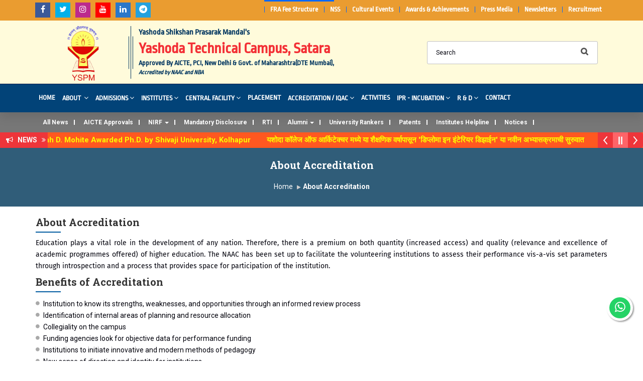

--- FILE ---
content_type: text/html; charset=UTF-8
request_url: https://www.yes.edu.in/about-accreditation
body_size: 10741
content:
<!DOCTYPE html>
<html dir="ltr" lang="en">
<head>

<!-- Meta Tags -->
<meta name="viewport" content="width=device-width,initial-scale=1.0"/>
<meta http-equiv="content-type" content="text/html; charset=UTF-8"/>
<meta name="identifier-url" content="https://www.yes.edu.in" />
<meta name="description" content="yspm yashoda technical campus, Satara is best top college for enginerring, diploma, d phamracy, b pharmacy, m pharmacy, mca, mba, architecture in satara" />
<meta name="keywords" content="yashoda technical campus, Satara, yspm, yspm satara, yashoda college satara" />
<meta name="author" content="Yashoda Technical Campus, Satara" />
<meta name="revisit-after" content="15" />
<meta name="language" content="EN" />
<meta name="copyright" content="2026 Yashoda Technical Campus, Satara" />
<meta name="robots" content="All" />

<meta property="og:locale" content="en_US" />
<meta property="og:type" content="website" />
<meta property="og:title" content="Yashoda Technical Campus, Satara" />
<meta property="og:description" content="yspm yashoda technical campus, Satara is best top college for enginerring, diploma, d phamracy, b pharmacy, m pharmacy, mca, mba, architecture in satara" />
<meta property="og:url" content="https://www.yes.edu.in" />
<meta property="og:image" content="https://www.yes.edu.in/images/yspm-social.jpg" />

<meta name="twitter:title" content="Yashoda Technical Campus, Satara" />
<meta name="twitter:image" content="https://www.yes.edu.in/images/yspm-social.jpg" />
<meta name="twitter:description" content="yspm yashoda technical campus, Satara is best top college for enginerring, diploma, d phamracy, b pharmacy, m pharmacy, mca, mba, architecture in satara" />
<meta name="twitter:url" content="https://www.yes.edu.in" />
<meta name="twitter:card" content="summary" />

<!-- Page Title -->
<title>About Accreditation</title>

<!-- Favicon and Touch Icons -->
<link rel="shortcut icon" href="https://www.yes.edu.in/uploads/1680168674.png"/>

<!-- Stylesheet -->
<link href="https://www.yes.edu.in/themes/yes/css/bootstrap.min.css" rel="stylesheet" type="text/css"/>
<link href="https://www.yes.edu.in/themes/yes/css/jquery-ui.min.css" rel="stylesheet" type="text/css"/>
<link href="https://www.yes.edu.in/themes/yes/css/animate.css" rel="stylesheet" type="text/css"/>
<link href="https://www.yes.edu.in/themes/yes/css/css-plugin-collections.css" rel="stylesheet" type="text/css"/>
<!-- CSS | menuzord megamenu skins -->
<link href="https://www.yes.edu.in/themes/yes/css/menuzord-megamenu.css" rel="stylesheet" type="text/css"/>
<link id="menuzord-menu-skins" href="https://www.yes.edu.in/themes/yes/css/menuzord-skins/menuzord-rounded-boxed.css" rel="stylesheet" type="text/css"/>
<!-- CSS | Main style file -->
<link href="https://www.yes.edu.in/themes/yes/css/style-main.css" rel="stylesheet" type="text/css"/>
<!-- CSS | Custom Margin Padding Collection -->
<link href="https://www.yes.edu.in/themes/yes/css/custom-bootstrap-margin-padding.css" rel="stylesheet" type="text/css"/>
<!-- CSS | Responsive media queries -->
<link href="https://www.yes.edu.in/themes/yes/css/responsive.css" rel="stylesheet" type="text/css"/>
<!-- CSS | Style css. This is the file where you can place your own custom css code. Just uncomment it and use it. -->
<!-- <link href="css/style.css" rel="stylesheet" type="text/css"> -->
<style>
.blinking{
	animation:blinkingText 2s infinite;
}
@keyframes blinkingText{
	0%{		color: #000;	}
	49%{	color: transparent;	}
	50%{	color: transparent;	}
	99%{	color:transparent;	}
	100%{	color: #000;	}
}

.blink_text{animation: blink 1s linear infinite;color: #ff2b49;}

@keyframes blink{
0%{opacity: 0;}
50%{opacity: .5;}
100%{opacity: 1;}
}
.min_height_332 {min-height: /*360px*/308px !important;}
.search-form-wrapper form label{top: 6px;}
</style>


<link rel="stylesheet" href="https://www.yes.edu.in/themes/yes/css/j-folder/css/j-forms.css" type="text/css"/>

<link rel="stylesheet" type="text/css" href="https://www.yes.edu.in/themes/yes/css/modern-ticker.css"/>
<link rel="stylesheet" type="text/css" href="https://www.yes.edu.in/themes/yes/css/theme1.css"/>

<link rel="stylesheet" type="text/css" href="https://www.yes.edu.in/themes/yes/css/breakingNews.css" />

<!-- CSS | Theme Color -->
<link href="https://www.yes.edu.in/themes/yes/css/colors/theme-skin-color-set8.css" rel="stylesheet" type="text/css"/>
<link href="https://www.yes.edu.in/themes/yes/css/custom.css?v=1768773590" rel="stylesheet" type="text/css"/>

<script>
var base_url="https://www.yes.edu.in/";
</script>
<!-- external javascripts -->
<script src="https://www.yes.edu.in/themes/yes/js/jquery-2.2.4.min.js"></script>
<script src="https://www.yes.edu.in/themes/yes/js/jquery-ui.min.js"></script>
<script src="https://www.yes.edu.in/themes/yes/js/bootstrap.min.js"></script>
<!-- JS | jquery plugin collection for this theme -->
<script src="https://www.yes.edu.in/themes/yes/js/jquery-plugin-collection.js"></script>



<!-- HTML5 shim and Respond.js for IE8 support of HTML5 elements and media queries -->
<!-- WARNING: Respond.js doesn't work if you view the page via file:// -->
<!--[if lt IE 9]>
  <script src="https://oss.maxcdn.com/html5shiv/3.7.2/html5shiv.min.js"></script>
  <script src="https://oss.maxcdn.com/respond/1.4.2/respond.min.js"></script>
<![endif]-->

<script src="https://www.yes.edu.in/themes/yes/css/j-folder/js/jquery.maskedinput.min.js"></script>
<script src="https://www.yes.edu.in/themes/yes/css/j-folder/js/jquery.validate.min.js"></script>

<script src="https://www.yes.edu.in/themes/yes/js/basic.js"></script>
<script src="https://www.yes.edu.in/themes/yes/js/breakingNews.js"></script>

</head>
<body class="">
<div id="wrapper" class="clearfix">
  
  <!-- Header -->
  <header id="header" class="header">	
	<div class="header-middle p-0 bg-heder-- xs-text-center">
		<div class="container pt-0 pb-0">
			<div class="row mt-0 mb-0">

				
                                <div class="col-md-3 col-xs-12">
                    <div class="widget no-border m-0 mr-15 flip sm-pull-none sm-text-center">
                        <ul class="styled-icons icon-circled- icon-sm flip sm-pull-none sm-text-center mt-sm-0" style="margin-top: 3px;">
                            <li><a href="https://www.facebook.com/yss.satra/" target="_blank" data-bg-color="#3B5998"><i class="fa fa-facebook font-16 text-white"></i></a></li>
                            <li><a href="https://twitter.com/YSPMYTC" target="_blank" data-bg-color="#02B0E8"><i class="fa fa-twitter font-16 text-white"></i></a></li>
                            <li><a href="https://www.instagram.com/yashodainstitutes/" target="_blank" data-bg-color="#bc2a8d"><i class="fa fa-instagram font-16 text-white"></i></a></li>
                            <li><a href="https://www.youtube.com/@yspm2015/" target="_blank" data-bg-color="#FF0000"><i class="fa fa-youtube font-16 text-white"></i></a></li>
                            <li><a href="https://linkedin.com/in/yashoda-institutes-8b1b00317" target="_blank" data-bg-color="#2977C9"><i class="fa fa-linkedin font-16 text-white"></i></a></li>
                            <li><a href="https://t.me/+b39FIxGiaRhkYjM9" target="_blank" data-bg-color="#24A1DE"><i class="fa fa-telegram font-16 text-white"></i></a></li>
                        </ul>
                    </div>
                </div>
				<div class="col-md-9 col-xs-12">
					 <div class="widget no-border m-0">
					  
                      
                      <div id='cssmenu' class="pull-right">
                            <ul>
                                                                <li><a href="https://www.yes.edu.in/fra-fee-approved">FRA Fee Structure</a></li>
                                <li><a href="https://www.yes.edu.in/national-service-scheme-nss">NSS</a></li>
                                <li><a href="https://www.yes.edu.in/cultural-events">Cultural Events</a></li>
                                <li><a href="https://www.yes.edu.in/achievements">Awards &amp; Achievements</a></li>
                                <li><a href="https://www.yes.edu.in/media">Press Media</a></li>
                                <li><a href="https://www.yes.edu.in/newsletter">Newsletters</a></li>
                                
                                
                                                                <li><a href="https://www.yes.edu.in/recruitment">Recruitment</a></li>
                                
                                                                
                                                                
                                
                            </ul>
                        </div>

					</div>

				</div>

			</div>
			<div class="row mt-5 mb-5">
				
				<div class="col-xs-12 col-sm-12 col-md-12">
					<div class="">
                        <!--  responsive-mt mt-15 logo -->
						<a class="col-md-2 col-sm-2 col-xs-2 logo2 text-center mt-5 mt-sm-10" href="https://www.yes.edu.in/"><img src="https://www.yes.edu.in/uploads/1680168674.png" alt=""/></a>
						<div class="col-md-6 col-sm-8 col-xs-10 text-xs-center-- mt-5 mb-5 text-left font-21 logo_text">                                    
							<h4 class="mt-0 clearfix site_subtitle font-16 mb-0"><span class="">Yashoda Shikshan Prasarak Mandal's</span></h4>
							<h3 class="mt-0 font-20 site_title mn_site mb-0"><span class=""> Yashoda Technical Campus, Satara</span></h3>
                            <ul class="font-13 aff mt-0 mb-0">
                            	<li><h6 class="mt-0 font-14 aff_text font-weight-600 mb-0 site_subtitle"><span>Approved By AICTE, PCI, New Delhi &amp; Govt. of Maharashtra(DTE Mumbai),</span></h6></li>
                            	                                <li><h6 class="mt-0 font-12 aff_text font-weight-600 font-italic mb-0">Accredited by NAAC and NBA</h6></li>
                            </ul>
						</div>
                        <div class="col-md-4 col-xs-12">
                            <div class="widget no-border m-0">
                                <div class="search-form-wrapper">
                                    <form class="p-5 mt-lg-30 mb-0" id="searchform" action="https://www.yes.edu.in/search" method="get">
                                        <input class="input-sm" type="text" name="searchinput" id="searchinput" value="Search" onblur="if(this.value == '') { this.value ='Search'; }" onfocus="if(this.value =='Search') { this.value = ''; }"/>
                                        <label>
                                            <input type="submit" value=""/>
                                        </label>
                                    </form>
                                </div>
                            </div>
                        </div>
                        					</div>
				</div>
                
                                
                
			</div>
		</div>
	</div>
	
	
    <div class="header-nav">
      <div class="header-nav-wrapper  bg-theme-colored border_none"><!-- navbar-scrolltofixed -->
        <div class="container">
            
          <nav id="menuzord" class="menuzord default pull-left flip menuzord-responsive">
            <ul class="menuzord-menu"><li ><a href="https://www.yes.edu.in/">Home</a></li><li > <a href="#"  target="_self">About </a><ul class="dropdown"><li><a href="https://www.yes.edu.in/about-yashoda-group-of-institute"  target="_self">About Yashoda Group of Institutes</a>  </li><li><a href="https://www.yes.edu.in/vision-mission"  target="_self">Vision & Mission</a>  </li><li><a href="https://www.yes.edu.in/0"  target="_self">Management</a> <ul class="dropdown"><li><a href="https://www.yes.edu.in/founder-presidents-message"  target="_self">Founder President Message</a> </li><li><a href="https://www.yes.edu.in/vice-president-message"  target="_self">Vice President​ Message</a> </li><li><a href="https://www.yes.edu.in/secretary-message"  target="_self">Secretary Message</a> </li><li><a href="https://www.yes.edu.in/executive-director-message"  target="_self">Executive Director Message</a> </li><li><a href="https://www.yes.edu.in/trustees-message"  target="_self">Trustee’s Massage</a> </li><li><a href="https://www.yes.edu.in/board-of-management"  target="_self">Board Of Management</a> </li><li><a href="https://www.yes.edu.in/governing-body"  target="_self">Governing Body</a> </li><li><a href="https://www.yes.edu.in/college-development-committee"  target="_self">College Development Committee </a> </li><li><a href="https://www.yes.edu.in/board-of-trustee"  target="_self">Board of Trustee</a> </li></ul> </li><li><a href="https://www.yes.edu.in/0"  target="_self">Administration</a> <ul class="dropdown"><li><a href="https://www.yes.edu.in/registrar-message"  target="_self">Registrar Message</a> </li><li><a href="https://www.yes.edu.in/associate-directors-message"  target="_self">Associate Director's Message</a> </li></ul> </li><li><a href="https://www.yes.edu.in/policy-document"  target="_self">Policy Document</a>  </li><li><a href="https://www.yes.edu.in/organization-chart"  target="_self">Organization Chart</a>  </li><li><a href="https://www.yes.edu.in/strategy-development-and-deployment"  target="_self">Strategic Development Plan</a>  </li><li><a href="https://www.yes.edu.in/accreditation-ranking"  target="_self">Accreditation & Rankings</a>  </li></ul></li><li > <a href="https://www.yes.edu.in/"  target="_self">Admissions</a><ul class="dropdown"><li><a href="https://engg.yes.edu.in/engineering-courses-offered"  target="_blank">Faculty of Engineering</a>  </li><li><a href="https://poly.yes.edu.in/polytechnic-courses-offered"  target="_blank">Faculty of Polytechnic</a>  </li><li><a href="https://pharma.yes.edu.in/pharmacy-courses-offered"  target="_blank">Faculty of Pharmacy</a>  </li><li><a href="https://bba.yes.edu.in/bba-courses-offered"  target="_blank">Faculty of BBA</a>  </li><li><a href="https://mba.yes.edu.in/mba-courses-offered"  target="_blank">Faculty of MBA</a>  </li><li><a href="https://bca.yes.edu.in/bca-courses-offered"  target="_blank">Faculty of BCA</a>  </li><li><a href="https://mca.yes.edu.in/mca-courses-offered"  target="_blank">Faculty of MCA</a>  </li><li><a href="https://www.ycoa.org.in/admission"  target="_blank">Architecture </a>  </li></ul></li><li > <a href="#"  target="_self">Institutes</a><ul class="dropdown"><li><a href="https://poly.yes.edu.in/"  target="_blank">YTC Faculty of Polytechnic</a>  </li><li><a href="https://engg.yes.edu.in/"  target="_blank">YTC Faculty of Engineering</a>  </li><li><a href="https://pharma.yes.edu.in/"  target="_blank">YTC Faculty of Pharmacy</a>  </li><li><a href=" https://bba.yes.edu.in/"  target="_blank">YTC Faculty of BBA</a>  </li><li><a href="https://mba.yes.edu.in"  target="_blank">YTC Faculty of MBA</a>  </li><li><a href="https://bca.yes.edu.in/"  target="_blank">YTC Faculty of BCA</a>  </li><li><a href="https://mca.yes.edu.in"  target="_blank">YTC Faculty of MCA</a>  </li><li><a href="https://www.yes.edu.in/industrial-automation"  target="_self">Certification Course</a>  </li><li><a href="https://www.ycoa.org.in/"  target="_blank">College of Architecture</a>  </li><li><a href="https://www.ycop.edu.in/"  target="_blank">College of Pharmacy</a>  </li></ul></li><li > <a href="https://www.yes.edu.in/central-facility"  target="_self">Central Facility</a><ul class="dropdown"><li><a href="https://www.yes.edu.in/about-library"  target="_self">Library</a>  </li><li><a href="https://www.yes.edu.in/central-computer-centre"  target="_self">Central Computer Centre</a>  </li><li><a href="https://www.yes.edu.in/sports"  target="_self">Sports</a>  </li><li><a href="https://www.yes.edu.in/transportation"  target="_self">Transportation</a>  </li><li><a href="https://www.yes.edu.in/differently-abled"  target="_self">Differently Abled</a>  </li><li><a href="https://www.yes.edu.in/about-hostel-facilities"  target="_self">Hostel Accommodation</a>  </li><li><a href="https://www.yes.edu.in/health-facility"  target="_self">Health Facility </a>  </li></ul></li><li ><a href="https://www.yes.edu.in/about-training-placement-cell" target="_self">Placement</a></li><li > <a href="#"  target="_self">Accreditation / IQAC</a><ul class="dropdown"><li><a href="https://www.yes.edu.in/about-accreditation"  target="_self">About Accreditation</a>  </li><li><a href="https://www.yes.edu.in/internal-quality-assurance-cell"  target="_self">Internal Quality Assurance Cell</a>  </li><li><a href="https://www.yes.edu.in/institute-best-practices"  target="_self">Institute Best Practices</a>  </li><li><a href="https://www.yes.edu.in/minutes-of-meeting-of-iqac"  target="_self">Minutes of Meeting of IQAC</a>  </li><li><a href="https://www.yes.edu.in/institutional-distinctiveness"  target="_self">Institutional Distinctiveness</a>  </li><li><a href="https://www.yes.edu.in/criteria-1-2022-23"  target="_self">NAAC Criteria Information 2022-23</a>  </li><li><a href="https://www.yes.edu.in/criteria-1-naac-ssr-cycle-ii"  target="_self">NAAC SSR Cycle -II</a>  </li><li><a href="https://www.yes.edu.in/dvv-clarification"  target="_self">DVV Clarification</a>  </li><li><a href="https://www.yes.edu.in/aqar"  target="_self">AQAR</a>  </li><li><a href="https://www.yes.edu.in/ssr"  target="_self">SSR</a>  </li><li><a href="https://www.yes.edu.in/student-satisfaction-survey"  target="_self">Student Satisfaction Survey</a>  </li><li><a href="https://www.yes.edu.in/stakeholders-feedback"  target="_self">Stakeholders Feedback</a>  </li><li><a href="https://www.yes.edu.in/naac-accreditation-certificate"  target="_self">NAAC Accreditation Certificate</a>  </li></ul></li><li ><a href="https://www.yes.edu.in/activities" target="_self">Activities</a></li><li > <a href="#"  target="_self">IPR - Incubation</a><ul class="dropdown"><li><a href="https://www.yes.edu.in/ipr-incubation-centre"  target="_self">Constitution of Incubation Center</a>  </li><li><a href="https://www.yes.edu.in/ipr-incubation-centre-committee"  target="_self">Committee of Incubation Center</a>  </li><li><a href="https://www.yes.edu.in/ipr-ecosystem"  target="_self">IPR Ecosystem</a>  </li></ul></li><li > <a href="#"  target="_self">R & D</a><ul class="dropdown"><li><a href="https://www.yes.edu.in/about-research-development-cell"  target="_self">About Research & Development Cell</a>  </li><li><a href="https://www.yes.edu.in/rd-committee"  target="_self">R&D Committee</a>  </li><li><a href="https://www.yes.edu.in/journal-publications"  target="_self">Research Publications</a>  </li><li><a href="https://www.yes.edu.in/ecosystem-for-research"  target="_self">Ecosystem for Research</a>  </li><li><a href="https://www.yes.edu.in/research-project"  target="_self">Research Project</a>  </li><li><a href="https://www.yes.edu.in/research-development-policy"  target="_self">R & D Policy</a>  </li></ul></li><li ><a href="https://www.yes.edu.in/contact" target="_self">Contact </a></li></ul>          </nav>
        </div>
      </div>
    </div>
    <div class="bg-color-2"  ><!-- bg-theme-color-3 data-bg-color="#f5de62" -->
        <div class="container">
            <div class="row">
            <div class="col-md-12">
            <nav class="navbar navbar-default breadcrumb  text-left font-12 mb-0 mt-0 pb-5 pt-5">
              <div class="">
                <div class="navbar-header mb-0 pb-0">
                  <button type="button" class="navbar-toggle btn btn-xs btn-theme-colored  text-white collapsed" data-toggle="collapse" data-target="#bs-example-navbar-collapse-2" aria-expanded="false">
                    <span class="sr-only">Toggle navigation</span>
                    <i class="fa fa-angle-double-down"></i>
                  </button>
                </div>
                
                <div class="collapse navbar-collapse" id="bs-example-navbar-collapse-2">
                    <ul class="nav navbar-nav custom_nav font-12">
                         <li class="">
                            <a class="text-white" href="https://www.yes.edu.in/breakingnews" class="">All News</a>
                        </li>
                        <li class="">
                            <a class="text-white" href="https://www.yes.edu.in/aicte-approvals" class="">AICTE Approvals</a>
                        </li>
                        
                        <li class="dropdown">
                            <a class="text-white" href="#" class="dropdown-toggle" data-toggle="dropdown" role="button" aria-haspopup="true" aria-expanded="false">NIRF <span class="caret"></span></a>
                            <ul class="dropdown-menu">
                                <!--<li><a href="https://www.yes.edu.in/about-alumni-cell">About Alumni Cell</a></li>-->
                                <li><a href="https://www.yes.edu.in/nirf-reports">NIRF Reports</a></li>
                            	<li><a href="https://www.yes.edu.in/#">NIRF Parameters</a></li>
                                <li><a href="https://www.yes.edu.in/#">Peer Perception</a></li>
                            </ul>
                        </li>
                        
                        <li class="">
                            <a class="text-white" href="https://www.yes.edu.in/mandatory-disclosures" class="">Mandatory Disclosure</a>
                        </li>
                        <li class="">
                            <a class="text-white" href="https://www.yes.edu.in/files/RTI-Declaration.pdf" target="_blank" class="">RTI</a>
                        </li>
                                                <li class="dropdown">
                            <a class="text-white" href="#" class="dropdown-toggle" data-toggle="dropdown" role="button" aria-haspopup="true" aria-expanded="false">Alumni <span class="caret"></span></a>
                            <ul class="dropdown-menu">
                                <!--<li><a href="https://www.yes.edu.in/about-alumni-cell">About Alumni Cell</a></li>-->
                                <li><a href="https://www.yes.edu.in/alumni/register">Alumni Register</a></li>
                            	<li><a href="https://www.yes.edu.in/alumni/login">Alumni Login</a></li>
                                <li><a href="https://www.yes.edu.in/alumni/alumni_list">Alumni List</a></li>
                                <li><a href="https://www.yes.edu.in/alumni-constitution">Alumni Constitution</a></li>
                                <li><a href="https://www.yes.edu.in/prominent-alumni">Prominent Alumni</a></li>
                                <li><a href="https://www.yes.edu.in/alumni-contribution">Alumni Contribution</a></li>
                            </ul>
                        </li>
                        <li class="">
                            <a class="text-white" href="https://www.yes.edu.in/university-rankers" class="">University Rankers</a>
                        </li>
                        <li class="">
                            <a class="text-white" href="https://www.yes.edu.in/patents" class="">Patents</a>
                        </li>
                        <li class="">
                            <a class="text-white" href="https://www.yes.edu.in/institutes-helpline" class="">Institutes Helpline</a>
                        </li>
                        <li class="">
                            <a class="text-white" href="https://www.yes.edu.in/college_notices" class="">Notices</a>
                        </li>
                    </ul>
                  </div>
              </div>
            </nav>
            </div>
            </div>
        </div>
    </div>
	<section>
        <div class="container-fluid pt-0 pb-0"><!-- container-full -->
            <div class="row">
                <div class="widget no-border m-0">
                                    <div id="" class="" ><!-- style="padding: 0 1% 0 1%;" bg-white-->
                        <div class=""><!-- container-full p-l5 p-r5 -->
                            <div class="modern-ticker mt-round" style="max-width: 100%;">
                                <div id="bn2" class="mt-body breakingNews"><!-- bn-red-->
                                    <div class="mt-label"><i class="fa fa-bullhorn"></i> <b class="hidden-xs">&nbsp; NEWS &nbsp;</b> <i class="fa hidden-xs fa-angle-double-right"></i> <!--<span></span>--></div><!-- bn-title -->
                                    <div class="mt-news"><!-- bg-white-->
                                        <ul>
                                                                                                    <li><a href="https://www.yes.edu.in/breakingnews/dr-randhirsinh-d-mohite-awarded-phd-by-shivaji-university-kolhapur" target="_self">Dr. Randhirsinh D. Mohite Awarded Ph.D. by Shivaji University, Kolhapur &nbsp;&nbsp;</a></li>
                                                                                                                <li><a href="https://www.yes.edu.in/uploads/attachments/1749020168_448143583.jpeg" target="_blank">यशोदा कॉलेज ऑफ आर्किटेक्चर मध्ये  या शैक्षणिक वर्षापासून 'डिप्लोमा इन इंटेरियर डिझाईन' या नवीन अभ्यासक्रमाची सुरुवात  &nbsp;&nbsp;</a></li>
                                                                                                                <li><a href="https://newzmandi.in/?p=9922" target="_blank">प्रा. दशरथ सगरे 'लोकगौरव' पुरस्काराने सन्मानित &nbsp;&nbsp;</a></li>
                                                                                                                <li><a href="https://sataranewsmediasevan.com/yashoda-institute-che-vice-president-pv-ajinkya-sagre-yancha-adarsh-u200bu200baward-pune-yehe-gaurav/" target="_blank">यशोदा इन्स्टिट्यूट चे उपाध्यक्ष प्रा.अजिंक्य सगरे यांचा आदर्श युवा पुरस्काराने गौरव &nbsp;&nbsp;</a></li>
                                                                                                                <li><a href="https://www.yes.edu.in/uploads/attachments/1736413525_1579146121.pdf" target="_blank">Training & Placement Cell: Corporate Training Program for Third Year Engineering starts from 09.01.2025 to 15.01.2025 &nbsp;&nbsp;</a></li>
                                                                                                                <li><a href="https://youtu.be/DkHg5gHTAKA" target="_blank">साम TV महाब्रान्ड विशेष  यशोदा टेक्निकल कॅम्पस  मुलाखत भाग १ &nbsp;&nbsp;</a></li>
                                                                                                                <li><a href="https://youtu.be/DkHg5gHTAKA" target="_blank">साम TV महाब्रान्ड विशेष  यशोदा टेक्निकल कॅम्पस  मुलाखत भाग २ &nbsp;&nbsp;</a></li>
                                                                                                                <li><a href="https://www.sataranewsmediasevan.com/inaugural-program-of-cyber-u200bu200bwarriors-club-of-quick-hill-foundation-club-officers-and-sa-of-yashoda-technical-campus-satara-college/" target="_blank">क्विक हिल फाउंडेशनच्या “सायबर वॉरियर्स क्लब उद्घाटन कार्यक्रमास” यशोदा टेक्निकल कॅम्पस सातारा महाविद्यालयातील क्लब ऑफिसर्स व सायबर वॉरियर्स प्रतिनिधी यांची उपस्थिती. &nbsp;&nbsp;</a></li>
                                                                                                                <li><a href="https://www.sataranewsmediasevan.com/yashoda-ch-d-pharmacy-department-msbte-kadun-awarded-excellent-grade/" target="_blank">यशोदा’ चे डी. फार्मसी विभागास एम.एस.बी.टी.ई कडुन ‘एक्सलेंट’ ग्रेड प्रदान &nbsp;&nbsp;</a></li>
                                                                                                                <li><a href="https://newzmandi.in/?p=7134" target="_blank">यशोदा’च्या डी. फार्मसी विभागास एक्सलंट ग्रेड &nbsp;&nbsp;</a></li>
                                                                                                                <li><a href="https://www.sataranewsmediasevan.com/maji-vidyarthi-melawa-concluded-with-great-enthusiasm-at-yashoda-college-of-pharmacy/" target="_blank">यशोदा कॉलेज ऑफ फार्मसी मध्ये माजी विद्यार्थी मेळावा उत्साहात संपन्न  &nbsp;&nbsp;</a></li>
                                                                                                                <li><a href="https://www.sataranewsmediasevan.com/yashoda-technical-campus-students-selected-for-quick-hill-cyber-education-and-security-campaign/" target="_blank">यशोदा टेक्निकल कॅम्पस च्या विद्यार्थ्यांची क्विक हिल सायबर शिक्षा व सुरक्षा अभियानात निवड &nbsp;&nbsp;</a></li>
                                                                                                                <li><a href="https://www.sataranewsmediasevan.com/establishment-of-vlsi-center-of-excellence-in-yashoda-college-of-engineering/" target="_blank">यशोदा कॉलेज ऑफ इंजीनियरिंग मध्ये व्हीएलएसआय सेंटर ऑफ एक्सलन्स ची स्थापना  &nbsp;&nbsp;</a></li>
                                                                                                                <li><a href="https://www.yes.edu.in/breakingnews/-1" target="_self">यशोदा इन्स्टिट्यूटस आणि बीव्हीजी ग्रुप यांच्यात सामंजस्य करार &nbsp;&nbsp;</a></li>
                                                                                                                <li><a href="https://www.yes.edu.in/breakingnews/httpssataranewsmediasevancom-2" target="_self">यशोदा टेक्निकल कॅम्पस चा विविध कंपन्यांशी सामंजस्य करार - https://sataranewsmediasevan.com/अग्रगण्य--यशोदा-टेक्निकल-कॅम्पस-सातारा &nbsp;&nbsp;</a></li>
                                                         
                                        </ul>
                                    </div>
                                    <div class="mt-controls">
                                    	<div class="mt-prev"></div>
                                    	<div class="mt-play"></div>
                                        <div class="mt-next"></div>
                                    </div>
                                </div>
                            </div>
                        </div>
                    </div>
                     

            </div>
            </div>
            
            
        </div>
    </section>
  </header> <!-- Start main-content -->
  <div class="main-content">

    <!-- Section: inner-header -->
    <section class="inner-header bg-black-222">
        <div class="container pt-10 pb-10">
            <!-- Section Content -->
            <div class="section-content">
                <div class="row"> 
                    <div class="col-md-12 text-center">
                        <h2 class="text-white font-20 mt-10">About Accreditation</h2>
                        <ol class="breadcrumb mt-10 mb-10 pr-0 white">
                            <li><a href="https://www.yes.edu.in/">Home</a></li>
                            <li class="active">About Accreditation</li>
                          </ol>
                      </div>
                </div>
            </div>
        </div>
    </section>
        
    <section>
      <div class="container pt-10 pb-10">
        <div class="row">
          <div class="col-md-12">
            <div class="blog-posts">
                 
                    <div class="col-md-12">
                        <div class="row">
                            <article class="post clearfix mb-10 pb-10">
                                <div class="entry-content mt-10">
                                    <div class="row">
<div class="col-md-12">
<h2 class="font-20 line-bottom mt-0 line-height-1 font-20">About Accreditation </h2>
<p>Education plays a vital role in the development of any nation. Therefore, there is a premium on both quantity (increased access) and quality (relevance and excellence of academic programmes offered) of higher education. The NAAC has been set up to facilitate the volunteering institutions to assess their performance vis-a-vis set parameters through introspection and a process that provides space for participation of the institution.</p>
<h2 class="font-20 line-bottom mt-0 line-height-1 font-20">Benefits of Accreditation</h2>
<ul class="list">
    <li>Institution to know its strengths, weaknesses, and opportunities through an informed review process</li>
    <li>Identification of internal areas of planning and resource allocation</li>
    <li>Collegiality on the campus</li>
    <li>Funding agencies look for objective data for performance funding</li>
    <li>Institutions to initiate innovative and modern methods of pedagogy</li>
    <li>New sense of direction and identity for institutions</li>
    <li>The society look for reliable information on quality education offered</li>
    <li>Employers look for reliable information on the quality of education offered to the prospective recruits</li>
    <li>Intra and inter-institutional interactions  </li>
</ul>
<p>Yashoda Technical Campus, Satara has been awarded “B+ Grade Status with CGPA 2.57” by The National Assessment and Accreditation Council (NAAC), Bengaluru.</p>
</div>
</div>                                </div>
                            </article>      
                        </div>
                    </div>
                                </div>
          </div>
          <!--
          <div class="col-md-3">
            <div class="sidebar sidebar-right mt-sm-30">
                                            </div>
          </div>
          -->
        </div>
      </div>
    </section> 
  </div>  
  <!-- end main-content --> <!-- Footer -->
  <footer id="footer" class="footer footer-line-1">
    <div class=""></div>
    <div class="container pt-10 pb-0">
      <div class="row">
        
        
        <div class="col-sm-6 col-md-3">
          <div class="dark"> <!-- widget -->
            <h5 class="widget-title mb-5 line-bottom-theme-colored-2 text-white">Useful Links</h5>
            <ul class="list angle-double-right list-border font-14">
                <li><a class="text-white" href="https://www.yes.edu.in/fee-proposals" target="_self">Fee Proposal's (FRA)</a></li>
                <li><a class="text-white" href="https://easebuzz.in/pay/YashodafrtvY" target="_blank">Payment Gateway</a></li>
                <li><a class="text-white" href="https://www.yes.edu.in/online-payment-terms-and-conditions">Online Payment Terms and Conditions</a></li>
                <li><a class="text-white" href="https://yspm.truecopy.in/v2/files/submitdoctranscript.tc" target="_blank">Apply for transcript</a></li>
                <li><a class="text-white" href=" https://yspm.truecopy.in/v2/files/submitdocverify.tc" target="_blank">Apply for student verification</a></li>
                <li><a class="text-white" href="https://yspm.truecopy.in/t360login.jsp" target="_blank">Apply for T360 </a></li>
                <li><a class="text-white" href="https://www.aicte-india.org/feedback/index.php" target="_blank">AICTE Feedback</a></li>
                <li><a class="text-white" href="https://www.antiragging.in" target="_blank">Anti-ragging Undertaking</a></li>
                <li><a class="text-white" href="https://www.grievance.yes.edu.in" target="_blank">Grievance Portal</a></li>
                
                
                
            </ul>
          </div>
        </div>
        <div class="col-sm-6 col-md-3">
          <div class="dark"> <!-- widget -->
              <h5 class="widget-title mb-5 line-bottom-theme-colored-2 text-white">Important Links</h5>
              <ul class="list angle-double-right list-border font-14"> 
                
                <li><a class="text-white" href="http://www.dtemaharashtra.gov.in" target="_blank">DTE</a></li>
                <li><a class="text-white" href="http://www.unishivaji.ac.in" target="_blank">Shivaji University, Kolhapur</a></li>
                <li><a class="text-white" href="https://mahadbtmahait.gov.in" target="_blank">MahaDBT</a></li>
                <li><a class="text-white" href="https://www.india.gov.in" target="_blank">Govt of India</a></li>
                <li><a class="text-white" href="https://www.maharashtra.gov.in" target="_blank">Govt of Maharashtra</a></li>
                <li><a class="text-white" href="https://scholarships.gov.in" target="_blank">National Scholarship Portal</a></li>
                <li><a class="text-white" href="https://nptel.ac.in" target="_blank">NPTEL </a></li>
                <li><a class="text-white" href="https://www.yes.edu.in/files/YSPM_5A.pdf" target="_blank">EPFO - Form 5A</a></li>
                <li><a class="text-white" href="https://yashodaworld.com/" target="_blank">Yashoda ERP</a></li>
                
              </ul>
              
          </div>
        </div>
        
        <div class="col-sm-6 col-md-3">
          <div class="dark text-white font-14"><!-- widget -->
            <h5 class="widget-title mb-5 line-bottom-theme-colored-2 text-white">Contact Us</h5>
            <p><b>YSPM's<br /> Yashoda Technical Campus, Satara</b></p>
            <p>Satara Wadhe, NH-4, Satara, Maharashtra - 415011</p>
            <ul class="list-inline mt-5 text-white mb-20">
              <li class="m-0 pl-10 pr-10"> <i class="fa fa-phone text-theme-color-3 mr-5"></i> <a class="text-white" href="javascript:void(0);">+91-9172220775</a> </li>
              <li class="m-0 pl-10 pr-10"> <i class="fa fa-envelope-o text-theme-color-3 mr-5"></i> <a class="text-white" href="mailto:yspmadmin@yes.edu.in">yspmadmin@yes.edu.in</a> </li>
              <li class="m-0 pl-10 pr-10"> <i class="fa fa-globe text-theme-color-3 mr-5"></i> <a class="text-white" href="https://www.yes.edu.in">www.yes.edu.in</a> </li>
            </ul>
            
            
            
          </div>
        </div>
        
        <div class="col-sm-6 col-md-3">
          <div class="dark text-white font-14">
                <h5 class="widget-title line-bottom-theme-colored-2 text-white">Connect With Us</h5>
                <ul class="styled-icons icon-sm icon-dark mt-20">
                  <li class="wow fadeInLeft" data-wow-duration="1.5s" data-wow-delay=".1s" data-wow-offset="10"><a class="text-white" href="https://www.facebook.com/yss.satra" data-bg-color="#3B5998" target="_blank"><i class="fa fa-facebook"></i></a></li>
                  <li class="wow fadeInLeft" data-wow-duration="1.5s" data-wow-delay=".2s" data-wow-offset="10"><a class="text-white" href="https://twitter.com/YSPMYTC" data-bg-color="#02B0E8" target="_blank"><i class="fa fa-twitter"></i></a></li>
                  <li class="wow fadeInLeft" data-wow-duration="1.5s" data-wow-delay=".4s" data-wow-offset="10"><a class="text-white" href="https://www.instagram.com/yashodainstitutes/" target="_blank" data-bg-color="#bc2a8d"><i class="fa fa-instagram"></i></a></li>
                  <li class="wow fadeInLeft" data-wow-duration="1.5s" data-wow-delay=".4s" data-wow-offset="10"><a class="text-white" href="https://www.youtube.com/@yspm2015" target="_blank" data-bg-color="#C22E2A"><i class="fa fa-youtube"></i></a></li>
                  <li class="wow fadeInLeft" data-wow-duration="1.5s" data-wow-delay=".4s" data-wow-offset="10"><a class="text-white" href="https://linkedin.com/in/yashoda-institutes-8b1b00317" target="_blank" data-bg-color="#2977C9"><i class="fa fa-linkedin"></i></a></li>
                  <li class="wow fadeInLeft" data-wow-duration="1.5s" data-wow-delay=".4s" data-wow-offset="10"><a class="text-white" href="https://t.me/+b39FIxGiaRhkYjM9" target="_blank" data-bg-color="#24A1DE"><i class="fa fa-telegram"></i></a></li>
                </ul>
            </div>
            <h5 class="widget-title line-bottom-theme-colored-2 text-white">Visitors Count</h5>
            <img class="mb-10" src="https://hitwebcounter.com/counter/counter.php?page=8430684&style=0005&nbdigits=6&type=ip&initCount=150810" title="" alt="" border="0" />
            <h5 class="widget-title mt-10 mb-5 line-bottom-theme-colored-2 text-white">Last Updated</h5>
            <p class="text-white">13/11/2025</b></p>
        </div>
       
      </div>
      
      
    </div>
    <div class="footer-bottom">
      <div class="container pt-20 pb-10">
        <div class="row">
          <div class="col-md-12 text-center">
            <p class="font-14 text-center text-white m-0">Copyright &copy; 2026 <a class="text-white" href="http://www.yes.edu.in" target="_blank">Yashoda Technical Campus, Satara.</a> All Rights Reserved.</p>
          </div>
        </div>
      </div>
    </div>
  </footer>
  <a class="scrollToTop" href="#"><i class="fa fa-angle-up"></i></a>
</div>
<!-- end wrapper -->

<div class="modal fade" id="modal_ajax">
    <div class="modal-dialog">
        <div class="modal-content">
            <div class="modal-header">
                <button type="button" class="close" data-dismiss="modal" aria-hidden="true">&times;</button>
                <h4 class="modal-title">&nbsp;</h4>
            </div>
            <div class="modal-body"></div>
            <div class="modal-footer"></div>
        </div>
    </div>
</div>

<!-- Footer Scripts -->
<!-- JS | Custom script for all pages -->
<script src="https://www.yes.edu.in/themes/yes/js/custom.js"></script>

<script> 
    if (navigator.userAgent.toLowerCase().match('chrome') && document.getElementById('wrapper'))
    {
        document.getElementById('wrapper').className = document.getElementById('wrapper').className + " chrome";
    }
</script>

<!--
<div style="position:fixed;bottom:10px;right:0;cursor:pointer;width:160px;height:160px;z-index:9999999;"> 
    <a href="https://www.yes.edu.in/inspire" target="_blank"> 
        <img src="https://www.yes.edu.in/images/inspire.png" alt="" id="" class="bounce animated img-responsive"/>
    </a>
</div>-->
<script src="https://www.yes.edu.in/themes/yes/js/jquery.modern-ticker.min.js"></script>
<script>
    jQuery(document).ready(function() {

    	jQuery(".modern-ticker").modernTicker({
            effect: "scroll",
            scrollType: "continuous",
            scrollStart: "inside",
            scrollInterval: 20,
            transitionTime: 500,
            linksEnabled: true,
            pauseOnHover: true,
            autoplay: true
        });
        
        $("#bn7").breakingNews({
			effect		:"slide-v",
			autoplay	:true,
			timer		:3000,
			color		:'darkred'
		});
        
        $(".slick-slider").slick({

          // normal options...
          infinite: true,
          autoplay: true,
          autoplaySpeed: 2000,
          // the magic
          responsive: [{
        
              breakpoint: 1024,
              settings: {
                slidesToShow: 2,
                infinite: true
              }
        
            }, {
        
              breakpoint: 600,
              settings: {
                slidesToShow: 1,
                dots: true
              }
        
            }, {
        
              breakpoint: 300,
              settings: "unslick" // destroys slick
        
            }]
        });
        
        $(".slick-slider2").slick({

          // normal options...
          infinite: true,
          autoplay: true,
          autoplaySpeed: 2000,
          // the magic
          responsive: [{
        
              breakpoint: 1024,
              settings: {
                slidesToShow: 3,
                infinite: true
              }
        
            }, {
        
              breakpoint: 600,
              settings: {
                slidesToShow: 1,
                dots: true
              }
        
            }, {
        
              breakpoint: 300,
              settings: "unslick" // destroys slick
        
            }]
        });

    });
</script>

<script src="https://www.yes.edu.in/themes/yes/js/datatables/jquery.dataTables.min.js"></script>
<script src="https://www.yes.edu.in/themes/yes/js/datatables/dataTables.bootstrap.js"></script>    
<script>
      $(function () {
        var table = $('.data-table');
    
        var oTable = table.dataTable({
            /*"lengthMenu": [
                [5, 15, 20, -1],
                [5, 15, 20, "All"] // change per page values here
            ],*/
            // set the initial value
            "pageLength": 10,
        
            "language": {
                "lengthMenu": " _MENU_ records"
            },
            "columnDefs": [{ // set default column settings
                'orderable': false,
                'targets': [0]
            }, {
                "searchable": false,
                "targets": [0]
            }],
            searching: true,
            paging: true,
            "order": [
                [0, "asc"]
            ] // set first column as a default sort by asc
        });
        
      });
</script>


<script type="text/javascript">
    function getAlumniCourses(stream_id)
    {
        if(stream_id=='')
        {
            alert("Please Select Stream");
            return false;
        }
        else
        {
            $.ajax({
                url: 'https://www.yes.edu.in/contact/getAdmissionCourses',
                type: 'POST',
                cache: false,
                data:{admission_stream_id: stream_id},
                dataType: "json",
                success: function(response)
                {
                    
                    jQuery('#course_id').html(response.html);
                }
            });  
        }
    }
    
    $(document).ready(function (){
        var stream_id = $("#stream_id").val();
        var course_id = $("#course_id").val();
        if(stream_id!='' && course_id=='')
        {
            getAlumniCourses(stream_id);
        }
    });
</script>

<a href="https://wa.me/919172220775?text=Hello+Sir%2C+I+got+your+number+from+yes.edu.in+Website." class="whatsapp_float" target="_blank"> 
    <i class="fa fa-whatsapp whatsapp-icon"></i>
</a>

</body>
</html>

--- FILE ---
content_type: text/html; charset=UTF-8
request_url: https://hitwebcounter.com/counter/counter.php?page=8430684&style=0005&nbdigits=6&type=ip&initCount=150810
body_size: 5348
content:
�PNG

   IHDR   �      V�L   	pHYs  �  ��+  �IDATh���y|E��U�=3==w.HB 7G��C.EA���W��U��u�u]W�cuWe�c�e]D��  !!��r�dz�{fz��?�g2��?���'��tM��~O=UOU?�D�g^X���3֭}����
 �(JO>�Nnn!$��?��޺�_S"a  p�G/�p E��� ϼ����f�B�<4UY������1�d�������塄"�09x��Y������yy,P4����+Ǝ�a�!�hl��6~��Գ�;�-��R��ʝ�^Ly���Y9���ޮG��/���L�1����;��3�?����)��.����SB5M�붋cу����ٹ��͜����T5MU~��C��������ݵ_�J��0?�x��)�p{|��<�Xv����' 8����S�uw�'�E t|��;��~��S�]��0���2 '7@ �=�������0��GV��7ťkG���D�ʺ�;j�o<q�����ʡcm6; �ۛ���rr�99�]��-��76�C���ߟ*)^V9bW�W�Z��:���,� ������ �'��B �/�����Ѫ��{u=�iʾ�A��TB@\n�𪉷�x$��0��+(��N#rx�ߞ�S�%��6�@4M]�����]q�#�͖��_{�}���}�Ukn��Ё�;�ߑ����9�������ƀ�T�\t�9㦭���]՛z{�47�57�}���X� �@δ�.����eW��d��;���@,���\8~�̣-�kwn?��������l ��KF�3x𰂢b���;R5�N� XMO)�Ց�&N�4��̙��\�̟dY����Dz�R ��Dɝ"JEQ��@)5��	\����KV��6|��G]�]������*a^&L�1j�T�/�ґlgB�(J|�.B���_qǣs�.=thO��= ���A�&�;�����<^? B)3B8��L����� 0��{A^5ex�Tj9;�E��Z!`�P���/�a�a >�s�4/�iS!f�& c�jQ��;P�	6aI=��W�P1tb:�_��d��G�>A��1�����/_p]�vJ`�_ � �lVJin^�fFO8��ryx�FI�2�<=#�*�;Gi�08JS>c��@r� �@h�C��f���ޮ����TTVPX�q\���O���@�t=� ���R�:���QB�K�� ��v�fGZM��P_��t�j�����4E�m6B�QM�뱜�ϙ5H.7ˈ ���k���RJ@F�����گ���&���=��D����87w�E�,�0$e�Y��N�kw�f�g�������m�t��S�u=f�����o����!�<o�����r��N��RJ�y��c-n�';��t[k ��lw8��X��v�tw�r4-Z^>l�;ͮJ(�T�\n��iZ ��|���}��pPiO��<oO$�q:] T5@�9f_����~a��uӓ)����tB	��������X�ZWW��3)����gN�<B@����_qÂE7>k�]��9�� �� 47x�7wtv~Oa�:�y��)v>�е+~��.^������]�D�I(59�Z����K� (�bvO���r; t��>"�DQ�:��il��v��  �aCU#c$��Ϻ��Rz����p03z"����<�B�i�P�w��>��m ��r:]Ӧ_2�jL��M-��s����ߩݵ�w��pH B������ :��G�N����CjDv9] ��!-����7��k?�
����_p8�K�_���y}U#'H.��a�NI�\޳F3�	�H�}B�`s�=ZJ�3!��ݣ�Lt:�,fB�J"���p�po���.�<m2�[�<!�y�U#�gD��љ���?���Fʁ}��l^/InB)%x��'&M��ٕK�}�q��+��#
G	 M�w��:�j Bq��`(�c�	A��?<��,��. A��x�-\f���`��=�� ��f�_�N�\P��R�4ׇ�>�d��8�z�)y!#�]�`gMue�PH۷�:7/��m �2��%˗�`>4P��4�5e M�N7��W-���E-����1����y�( �����F(EKKC���HF8| �t{��������( 7�p�y��>�P�ʫf������o,c��J�e��
��_���/�}����00hА�˖��8��\�h��z)�.O=��_{I���z<����!����ݙ�����'M��Kͦ�Dn��C�I��p�OWx}�+Z:%���n?�� �����4��p����lv{��5w��a#J�.=�B
��wF��ݙ��r8��"QtJ� �\��a9Y����t�v��)�C�%dHq�����q���$ �N�nڴY�|�H�?qf�'�
�ر���&ρ��෻v͙9	��+��N���#0�כu�=?�1{< .yח_oo=qBt�g����<�I���8�!�)�� P�Po�(J�p�wܼy�ɓ�R������AK�^<eBE:��u�2�'C��q;��!0}Ƅ�;jE&�vvv�h�m u���"�V@�;�E��J������N@��7l����a]I(�>c�VkN����
���q��~NJƍ����͞9��$ı��?� B /o�����R����A�9���������Y6��Z,H"�;z���^�^����x$Cz2e�4�NU������wz{��{�7o�?o�=��_�~w�� �rr�y��eE���t[[��r�v)���ւq%�����s �jD���K?�|�g��>�����g�~hֿ�̙s���oܰQs/�WV<��\_�w��o��w��E���̞9��:X[[�����9|�/�:��Ɣ�|���  �[l=~u���澰B��}�ܩ���T�$�D�����C�M�w���j�J���_���3R���#�W^0k<%gݻ��-�`����yK~l�ũ?�c��FW��9^?��T��*-)ܳg����y$����ϊ��ӂ���6l����(�FU�#��6Uo�|sGG; ��>c�Ņ�sΟ I�H$�٦�Eg��1���������Qb G��l�U�[�����u�мx�3|Xy�B�U��m<~������c����+/��+Y�����n:��o�8~�f�]�l]��O~�#'7����1� ��ӭ�s2�'C>��,�:8�����׼�}��HPʍ=f΅�����p�t��<VRZ�̷��:�䔕V �j��)J1���;GS� 0�����1j �?=vB�
0+�ư�˚��VB	3G���i,i��oUO(Z9�*��VS[�_�i��dں���Ё} #�t�i%��6|lF�d���޵5�<j�� 0m:�޻�ڱ-a�^�|�ԙ3D'�`�{퍷���/�T$���`OoX!���9�ٍ��H�6nXsɼi� ���5�"k��z���j@Q��"����F%+�	OB` �=���o�E�͖��r�N��i�������������5�"�  BhSc�ԙ�Y��@�3�����}�TS�IU-`cÁ`OWF�d��6�������}�@�n��qތ�^�ܟ��F�@T��N�x�����c���C0�<�����ޟ>pǊ�JDN$��G��xݖ�Sg�E����5���ek���Y~�l�9P\Z	�t= 5s�8��U�c��0 ��3�}�}�1� ���0R�򿭭������6���g:ڟ��m��3f�h��e�7c^(�⒊~���z�?~�}!��bB�kysg�W�5�_�T��c���x<j��v�8�Ѯ� �G��^~{��9<��/�%�����?q���a�9�{j����Y�o��!ovIDf �8;�x��k�m00_m���Q5=�2�̰6.@�g�M�K��;�g=��U�+����0�DB��zI��mB$V5%�4��Yt�mť�� �@sS���weD���wg�ï^���o�� 8u����D�`L�� k��`��f�(��X\G���1㦿��˗-��$熂���=���+�li�7t�����5��8#FN���_�Pd5�ȸ��V�z���7���E� !�0����TUFr4k>��d� @#a�Pǌ��ު�.��f357�jb~~��}�n��x<@��`̴��p1rҕ�o}�4U�	��3���ғ)_QY��VHz��������M��n>�F�c1�/KQ�z\E��4-���CߖW�V"�.���C�>�W��郵kV�4 !txո�/�z���Nɣ(}��c	���QQ9ZU�t���2a���. ��iJ��t���͟�an�0SO����c�H8�l�{x���-�������c��:���㦝;��%���r��ܕ)=������4�Z�]{ý��t����������� �mB�/�p�r_��K�" a�0zS�^MS�zm� ��-�1k^(�#�!���A�܂���F�z�
�Hn8��_r��WܐZ�K�XTe�|}�,f aF�h�?��@(���]w�������0 �r�~��RzLc�Ȕ�Lq�����f�	68�7כ&Z��|��1�?�Ct��/�&�FI��XTMVj�Y�#��<���J�`F�F�?[�"VZ>��q���x�H��K���α�(-�o9)����'��ǜL���?u�%�%�������;$��� �=�x�^ ê�M�ekE���d��tt=v����_~��95��gѐas�.TT�����8N��!����������mY���x<��f�W;z̤1��-�csH'[������D��l� ��U�
v�_x#�_| ��3�'S���{]����:��]�ί��X�s`�3~fy�9����N� $���v���q��Y��?�mi���ɐ�a7��pQQyr���S��fbPM�lڰ��Oߕ�`:��<޼u���#��q��n�?���c�)�4���s��?�l�h0�`�9�/��ZJ`�t=��{z�3����8����2mΪ7�ko;n%( TTV�	��b�����J���P��O��jČȢ(]8w���Ӻ�:������5�x�H���{h��ϝ��:��!F5U��*@w�ɷ�|�n���	HAa�W��������@b�hݾ��>��WO�)�����S�]�%���� }����p�����k	�zL?k �L�� �WUE�9�K��HYŨ�}���-��l���N�cH.�S���hjDUY9Ξ�3���D�[ -�s��y�?����g~��T����Gk�()���i��*���r��:U"��??�ذ�䌟|������ PV1�׏���y���ʋG��DMSU5���pH��i 0�Cw���ߪ�l�MaX�,���TF T5�TU�dDO���?g>�c���7    IEND�B`�

--- FILE ---
content_type: text/css
request_url: https://www.yes.edu.in/themes/yes/css/colors/theme-skin-color-set8.css
body_size: 4645
content:
/* --------------------------------------
Default COLOR :  Color Set 1
COLOR CODE1: #212331 
COLOR CODE2: #e15108
----------------------------------------- */
/*
 * background: theme-color
 * -----------------------------------------------
*/
.post .entry-meta.meta-absolute {
  background-color: rgba(33, 35, 49, 0.9) !important;
}
.tab-slider .nav.nav-pills a:hover,
.tab-slider .nav.nav-pills a.active,
.custom-nav-tabs > li > a:hover,
.widget .tags a:hover,
.small-title .title::after,
.drop-caps.colored-square p:first-child:first-letter,
.drop-caps.colored-rounded p:first-child:first-letter,
.working-process.theme-colored a,
.widget.dark .tags a:hover,
.blog-posts .post .entry-content .post-date.right,
.horizontal-tab-centered .nav-pills > li > a:hover,
.horizontal-tab-centered .nav-pills > li.active > a,
.horizontal-tab-centered .nav-pills > li.active > a:hover,
.horizontal-tab-centered .nav-pills > li.active > a:focus,
.owl-theme.dot-theme-colored .owl-controls .owl-dot span,
.portfolio-filter a.active,
.portfolio-filter a:hover,
.pagination.theme-colored li.active a,
.section-title .both-side-line::after,
.section-title .both-side-line::before,
.section-title .top-side-line::after,
.section-title .left-side-line::before,
.section-title .right-side-line::before,
.product .tag-sale,
.owl-theme .owl-dots .owl-dot.active span,
.blog-posts .post.style1 .entry-header .entry-date.entry-date-absolute,
.title-dots span {
  background: #212331;
}
.cd-timeline-simple .cd-timeline-block .cd-timeline-img {
  background: #212331 !important;
}
.ui-state-highlight {
  background: #212331 !important;
  color: #fff !important;
}
.menuzord .menuzord-menu > li.active > a,
.menuzord .menuzord-menu > li:hover > a,
.menuzord .menuzord-menu ul.dropdown li:hover > a {
  background: #e15108;
  color: #fff;
}
.gallery-isotope.default-animation-effect .gallery-item .overlay-shade {
  background: #212331;
}
/*
 * text: theme-color
 * -----------------------------------------------
*/
.menuzord-menu > li > .megamenu .megamenu-row li:hover > a,
.menuzord-menu > li > .megamenu .megamenu-row .post a:hover,
.menuzord-menu > li > .megamenu .megamenu-row li:hover > a i,
.menuzord-menu > li > .megamenu .megamenu-row .post a:hover i,
.blog-posts .post .entry-meta li i,
.widget .address li i,
.icon-box.box-style1.practice-style3 i,
.icon-box.services-style1:hover .heading,
.horizontal-contact-widget .widget::before,
.small-title i,
.drop-caps.text-colored p:first-child:first-letter,
.schedule-box:hover .schedule-details .title a,
.widget.dark .nav-tabs li.active a,
.pagination.theme-colored li a,
.pager.theme-colored a,
.widget .post-title a:hover,
.donation-form .form-group label {
  color: #212331;
}
/*
 * border: theme-color
 * -----------------------------------------------
*/
.line-bottom:after,
.widget .line-bottom:after,
.widget .line-bottom:after,
.pager.theme-colored a,
.owl-carousel.owl-nav-top .owl-controls .owl-nav .owl-prev,
.owl-carousel.owl-nav-top .owl-controls .owl-nav .owl-next {
  border: 1px solid #212331;
}
.owl-theme .owl-dots .owl-dot span {
  border-color: #212331;
}
.icon-box.box-style1.practice-style3:hover .icon-wrapper::after {
  border-color: #212331 transparent transparent;
}
.section-title.title-border {
  border-left: 4px solid #212331;
}
/* border-top-color */
.cssload-tri {
  border-top: 27px solid #212331;
}
/* border-right-color */
.border-right-red {
  border-right: 1px solid #212331;
}
.section-title.title-border.title-right {
  border-right: 4px solid #212331;
}
/* border-bottom-color */
.border-bottom {
  border-bottom: 1px solid #212331;
}
.cssload-tri.cssload-invert {
  border-bottom: 27px solid #212331;
}
/* box-shadow */
/*Footer Styles*/
.footer-box-one > div {
  background: #212331;
}
.footer-box-two > div {
  background: #171822 !important;
}
.footer-box-three > div {
  background: #0c0d13 !important;
}
/* Modern Header */
.modern-header.modern-header-theme-colored .header-nav .header-nav-wrapper:not(.scroll-to-fixed-fixed) nav {
  background: #212331;
}
.modern-header.modern-header-theme-colored .header-nav .header-nav-wrapper.scroll-to-fixed-fixed {
  background: #212331;
}
/* -------- Text Theme Color ---------- */
.text-theme-colored {
  color: #212331 !important;
}
.text-hover-theme-colored:hover {
  color: #212331 !important;
}
ul.list.theme-colored li:before,
ul.list.theme-colored.angle-double-right li:before,
ul.list.theme-colored.angle-right li:before,
ul.list.theme-colored.check-circle li:before,
ul.list.theme-colored.check li:before,
.list-icon.theme-colored li i {
  color: #212331;
}
/* -------- border-theme-color ---------- */
.border-theme-colored {
  border-color: #212331 !important;
}
.border-1px-theme-colored {
  border: 1px solid #212331;
}
/* border-left-color */
blockquote.theme-colored {
  border-left: 3px solid #212331;
}
blockquote.bg-theme-colored {
  border-left: 3px solid #0c0d13;
  color: #fff;
}
blockquote.bg-theme-colored footer {
  color: #eeeeee;
}
blockquote.gray.bg-theme-colored {
  background-color: #eeeeee !important;
  border-left: 3px solid #212331;
  color: #212331;
}
blockquote.gray.bg-theme-colored footer {
  color: #777777;
}
/* -------- bg-theme-color ---------- */
.bg-theme-colored {
  background-color: #212331 !important;
}
.bg-hover-theme-colored:hover {
  background: #212331 !important;
  border-color: #212331 !important;
  color: #fff !important;
}
.bg-hover-theme-colored:hover h1,
.bg-hover-theme-colored:hover h2,
.bg-hover-theme-colored:hover h3,
.bg-hover-theme-colored:hover h4,
.bg-hover-theme-colored:hover h5,
.bg-hover-theme-colored:hover h6,
.bg-hover-theme-colored:hover p,
.bg-hover-theme-colored:hover a,
.bg-hover-theme-colored:hover i {
  color: #fff !important;
}
.list-icon.theme-colored.square li i,
.list-icon.theme-colored.rounded li i {
  background: #212331;
}
/* -------- Transparent bg Color ---------- */
.bg-theme-colored-transparent-9 {
  background-color: rgba(33, 35, 49, 0.9) !important;
}
.bg-theme-colored-transparent-8 {
  background-color: rgba(33, 35, 49, 0.8) !important;
}
.bg-theme-colored-transparent-7 {
  background-color: rgba(33, 35, 49, 0.7) !important;
}
.bg-theme-colored-transparent-6 {
  background-color: rgba(33, 35, 49, 0.6) !important;
}
.bg-theme-colored-transparent-5 {
  background-color: rgba(33, 35, 49, 0.5) !important;
}
.bg-theme-colored-transparent-4 {
  background-color: rgba(33, 35, 49, 0.4) !important;
}
.bg-theme-colored-transparent-3 {
  background-color: rgba(33, 35, 49, 0.3) !important;
}
.bg-theme-colored-transparent-2 {
  background-color: rgba(33, 35, 49, 0.2) !important;
}
.bg-theme-colored-transparent-1 {
  background-color: rgba(33, 35, 49, 0.1) !important;
}
.bg-theme-colored-transparent {
  background-color: rgba(33, 35, 49, 0.5) !important;
}
/* -------- layer overlay Color ---------- */
.layer-overlay {
  /* .overlay-theme-colored */
}
.layer-overlay.overlay-theme-colored::before {
  background-color: rgba(33, 35, 49, 0.8) !important;
}
.layer-overlay.overlay-theme-colored-1::before {
  background-color: rgba(33, 35, 49, 0.1);
}
.layer-overlay.overlay-theme-colored-2::before {
  background-color: rgba(33, 35, 49, 0.2);
}
.layer-overlay.overlay-theme-colored-3::before {
  background-color: rgba(33, 35, 49, 0.3);
}
.layer-overlay.overlay-theme-colored-4::before {
  background-color: rgba(33, 35, 49, 0.4);
}
.layer-overlay.overlay-theme-colored-5::before {
  background-color: rgba(33, 35, 49, 0.5);
}
.layer-overlay.overlay-theme-colored-6::before {
  background-color: rgba(33, 35, 49, 0.6);
}
.layer-overlay.overlay-theme-colored-7::before {
  background-color: rgba(33, 35, 49, 0.7);
}
.layer-overlay.overlay-theme-colored-8::before {
  background-color: rgba(33, 35, 49, 0.8);
}
.layer-overlay.overlay-theme-colored-9::before {
  background-color: rgba(33, 35, 49, 0.9);
}
/*
 * btn-default: theme-color
 * -----------------------------------------------
*/
.btn-default.btn-theme-colored {
  color: #212331;
  background-color: #fff;
  border-color: #212331;
}
.btn-default.btn-theme-colored:focus,
.btn-default.btn-theme-colored.focus {
  color: #212331;
  background-color: #e6e6e6;
  border-color: #000000;
}
.btn-default.btn-theme-colored:hover {
  color: #212331;
  background-color: #e6e6e6;
  border-color: #08090c;
}
.btn-default.btn-theme-colored:active,
.btn-default.btn-theme-colored.active,
.open > .dropdown-toggle.btn-default.btn-theme-colored {
  color: #212331;
  background-color: #e6e6e6;
  border-color: #08090c;
}
.btn-default.btn-theme-colored:active:hover,
.btn-default.btn-theme-colored.active:hover,
.open > .dropdown-toggle.btn-default.btn-theme-colored:hover,
.btn-default.btn-theme-colored:active:focus,
.btn-default.btn-theme-colored.active:focus,
.open > .dropdown-toggle.btn-default.btn-theme-colored:focus,
.btn-default.btn-theme-colored:active.focus,
.btn-default.btn-theme-colored.active.focus,
.open > .dropdown-toggle.btn-default.btn-theme-colored.focus {
  color: #212331;
  background-color: #d4d4d4;
  border-color: #000000;
}
.btn-default.btn-theme-colored:active,
.btn-default.btn-theme-colored.active,
.open > .dropdown-toggle.btn-default.btn-theme-colored {
  background-image: none;
}
.btn-default.btn-theme-colored.disabled:hover,
.btn-default.btn-theme-colored[disabled]:hover,
fieldset[disabled] .btn-default.btn-theme-colored:hover,
.btn-default.btn-theme-colored.disabled:focus,
.btn-default.btn-theme-colored[disabled]:focus,
fieldset[disabled] .btn-default.btn-theme-colored:focus,
.btn-default.btn-theme-colored.disabled.focus,
.btn-default.btn-theme-colored[disabled].focus,
fieldset[disabled] .btn-default.btn-theme-colored.focus {
  background-color: #fff;
  border-color: #212331;
}
.btn-default.btn-theme-colored .badge {
  color: #fff;
  background-color: #212331;
}
.btn-default.btn-theme-colored:hover,
.btn-default.btn-theme-colored:active,
.btn-default.btn-theme-colored:focus {
  background-color: #212331;
  border-color: #212331;
  color: #fff;
}
/*
 * btn-border
 * -----------------------------------------------
*/
.btn-border.btn-theme-colored {
  color: #212331;
  background-color: #fff;
  border-color: #212331;
}
.btn-border.btn-theme-colored:focus,
.btn-border.btn-theme-colored.focus {
  color: #212331;
  background-color: #e6e6e6;
  border-color: #000000;
}
.btn-border.btn-theme-colored:hover {
  color: #212331;
  background-color: #e6e6e6;
  border-color: #08090c;
}
.btn-border.btn-theme-colored:active,
.btn-border.btn-theme-colored.active,
.open > .dropdown-toggle.btn-border.btn-theme-colored {
  color: #212331;
  background-color: #e6e6e6;
  border-color: #08090c;
}
.btn-border.btn-theme-colored:active:hover,
.btn-border.btn-theme-colored.active:hover,
.open > .dropdown-toggle.btn-border.btn-theme-colored:hover,
.btn-border.btn-theme-colored:active:focus,
.btn-border.btn-theme-colored.active:focus,
.open > .dropdown-toggle.btn-border.btn-theme-colored:focus,
.btn-border.btn-theme-colored:active.focus,
.btn-border.btn-theme-colored.active.focus,
.open > .dropdown-toggle.btn-border.btn-theme-colored.focus {
  color: #212331;
  background-color: #d4d4d4;
  border-color: #000000;
}
.btn-border.btn-theme-colored:active,
.btn-border.btn-theme-colored.active,
.open > .dropdown-toggle.btn-border.btn-theme-colored {
  background-image: none;
}
.btn-border.btn-theme-colored.disabled:hover,
.btn-border.btn-theme-colored[disabled]:hover,
fieldset[disabled] .btn-border.btn-theme-colored:hover,
.btn-border.btn-theme-colored.disabled:focus,
.btn-border.btn-theme-colored[disabled]:focus,
fieldset[disabled] .btn-border.btn-theme-colored:focus,
.btn-border.btn-theme-colored.disabled.focus,
.btn-border.btn-theme-colored[disabled].focus,
fieldset[disabled] .btn-border.btn-theme-colored.focus {
  background-color: #fff;
  border-color: #212331;
}
.btn-border.btn-theme-colored .badge {
  color: #fff;
  background-color: #212331;
}
.btn-border.btn-theme-colored:hover,
.btn-border.btn-theme-colored:active,
.btn-border.btn-theme-colored:focus {
  background-color: #0c0d13;
  border-color: #0c0d13;
  color: #fff;
}
/*
 * btn-dark
 * -----------------------------------------------
*/
.btn-dark.btn-theme-colored {
  color: #fff;
  background-color: #212331;
  border-color: #212331;
}
.btn-dark.btn-theme-colored:focus,
.btn-dark.btn-theme-colored.focus {
  color: #fff;
  background-color: #0c0d13;
  border-color: #000000;
}
.btn-dark.btn-theme-colored:hover {
  color: #fff;
  background-color: #0c0d13;
  border-color: #08090c;
}
.btn-dark.btn-theme-colored:active,
.btn-dark.btn-theme-colored.active,
.open > .dropdown-toggle.btn-dark.btn-theme-colored {
  color: #fff;
  background-color: #0c0d13;
  border-color: #08090c;
}
.btn-dark.btn-theme-colored:active:hover,
.btn-dark.btn-theme-colored.active:hover,
.open > .dropdown-toggle.btn-dark.btn-theme-colored:hover,
.btn-dark.btn-theme-colored:active:focus,
.btn-dark.btn-theme-colored.active:focus,
.open > .dropdown-toggle.btn-dark.btn-theme-colored:focus,
.btn-dark.btn-theme-colored:active.focus,
.btn-dark.btn-theme-colored.active.focus,
.open > .dropdown-toggle.btn-dark.btn-theme-colored.focus {
  color: #fff;
  background-color: #000000;
  border-color: #000000;
}
.btn-dark.btn-theme-colored:active,
.btn-dark.btn-theme-colored.active,
.open > .dropdown-toggle.btn-dark.btn-theme-colored {
  background-image: none;
}
.btn-dark.btn-theme-colored.disabled:hover,
.btn-dark.btn-theme-colored[disabled]:hover,
fieldset[disabled] .btn-dark.btn-theme-colored:hover,
.btn-dark.btn-theme-colored.disabled:focus,
.btn-dark.btn-theme-colored[disabled]:focus,
fieldset[disabled] .btn-dark.btn-theme-colored:focus,
.btn-dark.btn-theme-colored.disabled.focus,
.btn-dark.btn-theme-colored[disabled].focus,
fieldset[disabled] .btn-dark.btn-theme-colored.focus {
  background-color: #212331;
  border-color: #212331;
}
.btn-dark.btn-theme-colored .badge {
  color: #212331;
  background-color: #fff;
}
/*
 * btn-gray
 * -----------------------------------------------
*/
.btn-gray.btn-theme-colored {
  color: #212331;
  background-color: #36394f;
  border-color: #36394f;
}
.btn-gray.btn-theme-colored:focus,
.btn-gray.btn-theme-colored.focus {
  color: #212331;
  background-color: #212331;
  border-color: #020203;
}
.btn-gray.btn-theme-colored:hover {
  color: #212331;
  background-color: #212331;
  border-color: #1d1f2b;
}
.btn-gray.btn-theme-colored:active,
.btn-gray.btn-theme-colored.active,
.open > .dropdown-toggle.btn-gray.btn-theme-colored {
  color: #212331;
  background-color: #212331;
  border-color: #1d1f2b;
}
.btn-gray.btn-theme-colored:active:hover,
.btn-gray.btn-theme-colored.active:hover,
.open > .dropdown-toggle.btn-gray.btn-theme-colored:hover,
.btn-gray.btn-theme-colored:active:focus,
.btn-gray.btn-theme-colored.active:focus,
.open > .dropdown-toggle.btn-gray.btn-theme-colored:focus,
.btn-gray.btn-theme-colored:active.focus,
.btn-gray.btn-theme-colored.active.focus,
.open > .dropdown-toggle.btn-gray.btn-theme-colored.focus {
  color: #212331;
  background-color: #13141c;
  border-color: #020203;
}
.btn-gray.btn-theme-colored:active,
.btn-gray.btn-theme-colored.active,
.open > .dropdown-toggle.btn-gray.btn-theme-colored {
  background-image: none;
}
.btn-gray.btn-theme-colored.disabled:hover,
.btn-gray.btn-theme-colored[disabled]:hover,
fieldset[disabled] .btn-gray.btn-theme-colored:hover,
.btn-gray.btn-theme-colored.disabled:focus,
.btn-gray.btn-theme-colored[disabled]:focus,
fieldset[disabled] .btn-gray.btn-theme-colored:focus,
.btn-gray.btn-theme-colored.disabled.focus,
.btn-gray.btn-theme-colored[disabled].focus,
fieldset[disabled] .btn-gray.btn-theme-colored.focus {
  background-color: #36394f;
  border-color: #36394f;
}
.btn-gray.btn-theme-colored .badge {
  color: #36394f;
  background-color: #212331;
}
/*
 * btn-primary: theme-color
 * -----------------------------------------------
*/
.btn-theme-colored {
  color: #fff;
  background-color: #212331;
  border-color: #212331;
}
.btn-theme-colored:focus,
.btn-theme-colored.focus {
  color: #fff;
  background-color: #0c0d13;
  border-color: #000000;
}
.btn-theme-colored:hover {
  color: #fff;
  background-color: #0c0d13;
  border-color: #08090c;
}
.btn-theme-colored:active,
.btn-theme-colored.active,
.open > .dropdown-toggle.btn-theme-colored {
  color: #fff;
  background-color: #0c0d13;
  border-color: #08090c;
}
.btn-theme-colored:active:hover,
.btn-theme-colored.active:hover,
.open > .dropdown-toggle.btn-theme-colored:hover,
.btn-theme-colored:active:focus,
.btn-theme-colored.active:focus,
.open > .dropdown-toggle.btn-theme-colored:focus,
.btn-theme-colored:active.focus,
.btn-theme-colored.active.focus,
.open > .dropdown-toggle.btn-theme-colored.focus {
  color: #fff;
  background-color: #000000;
  border-color: #000000;
}
.btn-theme-colored:active,
.btn-theme-colored.active,
.open > .dropdown-toggle.btn-theme-colored {
  background-image: none;
}
.btn-theme-colored.disabled:hover,
.btn-theme-colored[disabled]:hover,
fieldset[disabled] .btn-theme-colored:hover,
.btn-theme-colored.disabled:focus,
.btn-theme-colored[disabled]:focus,
fieldset[disabled] .btn-theme-colored:focus,
.btn-theme-colored.disabled.focus,
.btn-theme-colored[disabled].focus,
fieldset[disabled] .btn-theme-colored.focus {
  background-color: #212331;
  border-color: #212331;
}
.btn-theme-colored .badge {
  color: #212331;
  background-color: #fff;
}
/*
 * btn-transparent
 * -----------------------------------------------
*/
.btn-transparent {
  background-color: transparent;
  color: #fff;
}
.btn-transparent.btn-theme-colored {
  background-color: transparent;
}
.btn-transparent.btn-dark {
  background-color: #111111;
  border-color: #111111;
}
.btn-transparent.btn-dark:hover {
  background-color: #000000;
  border-color: #000000;
}
.btn-transparent.btn-dark.btn-theme-colored {
  background-color: #212331;
  border-color: #212331;
}
.btn-transparent.btn-dark.btn-theme-colored:hover {
  background-color: #0c0d13;
  border-color: #0c0d13;
}
.btn-transparent.btn-border {
  background-color: transparent;
  border-color: #eeeeee;
}
.btn-transparent.btn-border:hover {
  background-color: #eeeeee;
  color: #000;
}
.btn-transparent.btn-border.btn-theme-colored {
  background-color: transparent;
  border-color: #212331;
}
.btn-transparent.btn-border.btn-theme-colored:hover {
  background-color: #212331;
  color: #fff;
}
.btn-gray.btn-transparent {
  background-color: #d3d3d3;
  color: #333333;
}
.btn-gray.btn-transparent:hover {
  background-color: #ececec;
  color: #1a1a1a;
}
.btn-gray.btn-transparent.btn-theme-colored {
  background-color: #36394f;
  color: #fff;
}
.btn-gray.btn-transparent.btn-theme-colored:hover {
  background-color: #0c0d13;
  color: #0c0d13;
}
.btn-hover-theme-colored:hover {
  background-color: #212331;
  border-color: #212331;
  color: #fff;
}
/*
 * Shortcode: styled-icons Theme Colored
 * -----------------------------------------------
*/
.icon-theme-colored a {
  color: #212331;
}
.icon-theme-colored.icon-bordered a {
  border-color: #212331;
}
.icon-theme-colored.icon-bordered a:hover {
  background-color: #212331;
  color: #fff;
}
.icon-theme-colored.icon-dark a {
  background-color: #212331;
  color: #fff;
}
.icon-theme-colored.icon-dark a:hover {
  background-color: #0c0d13;
  color: #0c0d13;
}
.icon-theme-colored.icon-dark.icon-bordered a {
  border-color: #212331;
  color: #212331;
}
.icon-theme-colored.icon-dark.icon-bordered a:hover {
  background-color: #212331;
  border-color: #212331;
  color: #fff;
}
.icon-theme-colored.icon-gray a {
  color: #212331;
}
.icon-theme-colored.icon-gray a:hover {
  color: #0c0d13;
}
.icon-theme-colored.icon-gray.icon-bordered a {
  color: #212331;
}
.icon-theme-colored.icon-gray.icon-bordered a:hover {
  background-color: #eeeeee;
  border-color: #eeeeee;
  color: #212331;
}
.icon-theme-colored a:hover {
  color: #0c0d13;
}
.icon-hover-theme-colored a:hover {
  background-color: #212331;
  border-color: #212331;
  color: #fff;
}
.styled-icons.icon-hover-theme-colored a:hover {
  background-color: #212331;
  border-color: #212331;
  color: #fff;
}
/*
 * Shortcode: Icon Boxes Theme Colored
 * -----------------------------------------------
*/
.icon-box.iconbox-theme-colored .icon {
  color: #212331;
}
.icon-box.iconbox-theme-colored .icon.icon-border-effect::after {
  box-shadow: 0 0 0 3px #212331;
}
.icon-box.iconbox-theme-colored .icon.icon-bordered {
  border-color: #212331;
}
.icon-box.iconbox-theme-colored .icon.icon-bordered:hover {
  background-color: #212331;
  color: #fff;
}
.icon-box.iconbox-theme-colored .icon.icon-gray:hover {
  background-color: #212331;
  color: #fff;
}
.icon-box.iconbox-theme-colored .icon.icon-gray.icon-bordered {
  border-color: #eeeeee;
}
.icon-box.iconbox-theme-colored .icon.icon-gray.icon-bordered:hover {
  background-color: #212331;
  border-color: #212331;
  color: #fff;
}
.icon-box.iconbox-theme-colored .icon.icon-dark {
  background-color: #212331;
  color: #fff;
}
.icon-box.iconbox-theme-colored .icon.icon-dark:hover {
  color: #fff;
}
.icon-box.iconbox-theme-colored .icon.icon-dark.icon-bordered {
  background-color: transparent;
  border-color: #212331;
  color: #212331;
}
.icon-box.iconbox-theme-colored .icon.icon-dark.icon-bordered:hover {
  background-color: #212331;
  border-color: #212331;
  color: #fff;
}
.icon-box.iconbox-theme-colored .icon.icon-white {
  background-color: #fff;
  color: #212331;
}
.icon-box.iconbox-theme-colored .icon.icon-white:hover {
  background-color: #212331;
  color: #fff;
}
.icon-box.iconbox-theme-colored .icon.icon-white.icon-bordered {
  background-color: transparent;
  border-color: #212331;
  color: #fff;
}
.icon-box.iconbox-theme-colored .icon.icon-white.icon-bordered:hover {
  background-color: #212331;
  border-color: #212331;
  color: #fff;
}
.icon-box.iconbox-theme-colored.iconbox-border {
  border-color: #212331;
}
/*
 *  accordion.less
 * -----------------------------------------------
*/
.accordion-theme-colored .panel-default > .panel-heading {
  background-color: #212331;
}
.accordion-theme-colored .panel-default > .panel-heading .panel-title > a,
.accordion-theme-colored .panel-default > .panel-heading .panel-title > a:hover,
.accordion-theme-colored .panel-default > .panel-heading .panel-title > a:focus {
  color: #fff;
}
.panel-group.accordion-icon-filled.accordion-icon-left.accordion-icon-filled-theme-colored .panel-heading .panel-title a:before {
  background-color: #212331;
}
.panel-group.accordion-icon-filled.accordion-icon-right.accordion-icon-filled-theme-colored .panel-heading .panel-title a:after {
  background-color: #212331;
}
/* Modern Header */
.modern-header.modern-header-theme-colored2 .header-nav .header-nav-wrapper:not(.scroll-to-fixed-fixed) nav {
  background: #e15108;
}
.modern-header.modern-header-theme-colored2 .header-nav .header-nav-wrapper.scroll-to-fixed-fixed {
  background: #e15108;
}
/* -------- Text Theme Color ---------- */
.text-theme-colored2 {
  color: #e15108 !important;
}
.text-hover-theme-colored2:hover {
  color: #e15108 !important;
}
ul.list.theme-colored2 li:before,
ul.list.theme-colored2.angle-double-right li:before,
ul.list.theme-colored2.angle-right li:before,
ul.list.theme-colored2.check-circle li:before,
ul.list.theme-colored2.check li:before,
.list-icon.theme-colored2 li i {
  color: #e15108;
}
/* -------- border-theme-color ---------- */
.border-theme-colored2 {
  border-color: #e15108 !important;
}
.border-1px-theme-colored2 {
  border: 1px solid #e15108;
}
/* border-left-color */
blockquote.theme-colored2 {
  border-left: 3px solid #e15108;
}
blockquote.bg-theme-colored2 {
  border-left: 3px solid #ee8003;
  color: #fff;
}
blockquote.bg-theme-colored2 footer {
  color: #eeeeee;
}
blockquote.gray.bg-theme-colored2 {
  background-color: #eeeeee !important;
  border-left: 3px solid #e15108;
  color: #e15108;
}
blockquote.gray.bg-theme-colored2 footer {
  color: #777777;
}
/* -------- bg-theme-color ---------- */
.bg-theme-colored2 {
  background-color: #e15108 !important;
}
.bg-hover-theme-colored2:hover {
  background: #e15108 !important;
  border-color: #e15108 !important;
  color: #fff !important;
}
.bg-hover-theme-colored2:hover h1,
.bg-hover-theme-colored2:hover h2,
.bg-hover-theme-colored2:hover h3,
.bg-hover-theme-colored2:hover h4,
.bg-hover-theme-colored2:hover h5,
.bg-hover-theme-colored2:hover h6,
.bg-hover-theme-colored2:hover p,
.bg-hover-theme-colored2:hover a,
.bg-hover-theme-colored2:hover i {
  color: #fff !important;
}
.list-icon.theme-colored2.square li i,
.list-icon.theme-colored2.rounded li i {
  background: #e15108;
}
/* -------- Transparent bg Color ---------- */
.bg-theme-colored2-transparent-9 {
  background-color: rgba(252, 153, 40, 0.9) !important;
}
.bg-theme-colored2-transparent-8 {
  background-color: rgba(252, 153, 40, 0.8) !important;
}
.bg-theme-colored2-transparent-7 {
  background-color: rgba(252, 153, 40, 0.7) !important;
}
.bg-theme-colored2-transparent-6 {
  background-color: rgba(252, 153, 40, 0.6) !important;
}
.bg-theme-colored2-transparent-5 {
  background-color: rgba(252, 153, 40, 0.5) !important;
}
.bg-theme-colored2-transparent-4 {
  background-color: rgba(252, 153, 40, 0.4) !important;
}
.bg-theme-colored2-transparent-3 {
  background-color: rgba(252, 153, 40, 0.3) !important;
}
.bg-theme-colored2-transparent-2 {
  background-color: rgba(252, 153, 40, 0.2) !important;
}
.bg-theme-colored2-transparent-1 {
  background-color: rgba(252, 153, 40, 0.1) !important;
}
.bg-theme-colored2-transparent {
  background-color: rgba(252, 153, 40, 0.5) !important;
}
/* -------- layer overlay Color ---------- */
.layer-overlay {
  /* .overlay-theme-colored2 */
}
.layer-overlay.overlay-theme-colored2::before {
  background-color: rgba(252, 153, 40, 0.8) !important;
}
.layer-overlay.overlay-theme-colored2-1::before {
  background-color: rgba(252, 153, 40, 0.1);
}
.layer-overlay.overlay-theme-colored2-2::before {
  background-color: rgba(252, 153, 40, 0.2);
}
.layer-overlay.overlay-theme-colored2-3::before {
  background-color: rgba(252, 153, 40, 0.3);
}
.layer-overlay.overlay-theme-colored2-4::before {
  background-color: rgba(252, 153, 40, 0.4);
}
.layer-overlay.overlay-theme-colored2-5::before {
  background-color: rgba(252, 153, 40, 0.5);
}
.layer-overlay.overlay-theme-colored2-6::before {
  background-color: rgba(252, 153, 40, 0.6);
}
.layer-overlay.overlay-theme-colored2-7::before {
  background-color: rgba(252, 153, 40, 0.7);
}
.layer-overlay.overlay-theme-colored2-8::before {
  background-color: rgba(252, 153, 40, 0.8);
}
.layer-overlay.overlay-theme-colored2-9::before {
  background-color: rgba(252, 153, 40, 0.9);
}
/*
 * btn-default: theme-color
 * -----------------------------------------------
*/
.btn-default.btn-theme-colored2 {
  color: #e15108;
  background-color: #fff;
  border-color: #e15108;
}
.btn-default.btn-theme-colored2:focus,
.btn-default.btn-theme-colored2.focus {
  color: #e15108;
  background-color: #e6e6e6;
  border-color: #a25802;
}
.btn-default.btn-theme-colored2:hover {
  color: #e15108;
  background-color: #e6e6e6;
  border-color: #e47b03;
}
.btn-default.btn-theme-colored2:active,
.btn-default.btn-theme-colored2.active,
.open > .dropdown-toggle.btn-default.btn-theme-colored2 {
  color: #e15108;
  background-color: #e6e6e6;
  border-color: #e47b03;
}
.btn-default.btn-theme-colored2:active:hover,
.btn-default.btn-theme-colored2.active:hover,
.open > .dropdown-toggle.btn-default.btn-theme-colored2:hover,
.btn-default.btn-theme-colored2:active:focus,
.btn-default.btn-theme-colored2.active:focus,
.open > .dropdown-toggle.btn-default.btn-theme-colored2:focus,
.btn-default.btn-theme-colored2:active.focus,
.btn-default.btn-theme-colored2.active.focus,
.open > .dropdown-toggle.btn-default.btn-theme-colored2.focus {
  color: #e15108;
  background-color: #d4d4d4;
  border-color: #a25802;
}
.btn-default.btn-theme-colored2:active,
.btn-default.btn-theme-colored2.active,
.open > .dropdown-toggle.btn-default.btn-theme-colored2 {
  background-image: none;
}
.btn-default.btn-theme-colored2.disabled:hover,
.btn-default.btn-theme-colored2[disabled]:hover,
fieldset[disabled] .btn-default.btn-theme-colored2:hover,
.btn-default.btn-theme-colored2.disabled:focus,
.btn-default.btn-theme-colored2[disabled]:focus,
fieldset[disabled] .btn-default.btn-theme-colored2:focus,
.btn-default.btn-theme-colored2.disabled.focus,
.btn-default.btn-theme-colored2[disabled].focus,
fieldset[disabled] .btn-default.btn-theme-colored2.focus {
  background-color: #fff;
  border-color: #e15108;
}
.btn-default.btn-theme-colored2 .badge {
  color: #fff;
  background-color: #e15108;
}
.btn-default.btn-theme-colored2:hover,
.btn-default.btn-theme-colored2:active,
.btn-default.btn-theme-colored2:focus {
  background-color: #e15108;
  border-color: #e15108;
  color: #fff;
}
/*
 * btn-border
 * -----------------------------------------------
*/
.btn-border.btn-theme-colored2 {
  color: #e15108;
  background-color: #fff;
  border-color: #e15108;
}
.btn-border.btn-theme-colored2:focus,
.btn-border.btn-theme-colored2.focus {
  color: #e15108;
  background-color: #e6e6e6;
  border-color: #a25802;
}
.btn-border.btn-theme-colored2:hover {
  color: #e15108;
  background-color: #e6e6e6;
  border-color: #e47b03;
}
.btn-border.btn-theme-colored2:active,
.btn-border.btn-theme-colored2.active,
.open > .dropdown-toggle.btn-border.btn-theme-colored2 {
  color: #e15108;
  background-color: #e6e6e6;
  border-color: #e47b03;
}
.btn-border.btn-theme-colored2:active:hover,
.btn-border.btn-theme-colored2.active:hover,
.open > .dropdown-toggle.btn-border.btn-theme-colored2:hover,
.btn-border.btn-theme-colored2:active:focus,
.btn-border.btn-theme-colored2.active:focus,
.open > .dropdown-toggle.btn-border.btn-theme-colored2:focus,
.btn-border.btn-theme-colored2:active.focus,
.btn-border.btn-theme-colored2.active.focus,
.open > .dropdown-toggle.btn-border.btn-theme-colored2.focus {
  color: #e15108;
  background-color: #d4d4d4;
  border-color: #a25802;
}
.btn-border.btn-theme-colored2:active,
.btn-border.btn-theme-colored2.active,
.open > .dropdown-toggle.btn-border.btn-theme-colored2 {
  background-image: none;
}
.btn-border.btn-theme-colored2.disabled:hover,
.btn-border.btn-theme-colored2[disabled]:hover,
fieldset[disabled] .btn-border.btn-theme-colored2:hover,
.btn-border.btn-theme-colored2.disabled:focus,
.btn-border.btn-theme-colored2[disabled]:focus,
fieldset[disabled] .btn-border.btn-theme-colored2:focus,
.btn-border.btn-theme-colored2.disabled.focus,
.btn-border.btn-theme-colored2[disabled].focus,
fieldset[disabled] .btn-border.btn-theme-colored2.focus {
  background-color: #fff;
  border-color: #e15108;
}
.btn-border.btn-theme-colored2 .badge {
  color: #fff;
  background-color: #e15108;
}
.btn-border.btn-theme-colored2:hover,
.btn-border.btn-theme-colored2:active,
.btn-border.btn-theme-colored2:focus {
  background-color: #ee8003;
  border-color: #ee8003;
  color: #fff;
}
/*
 * btn-dark
 * -----------------------------------------------
*/
.btn-dark.btn-theme-colored2 {
  color: #fff;
  background-color: #e15108;
  border-color: #e15108;
}
.btn-dark.btn-theme-colored2:focus,
.btn-dark.btn-theme-colored2.focus {
  color: #fff;
  background-color: #ee8003;
  border-color: #a25802;
}
.btn-dark.btn-theme-colored2:hover {
  color: #fff;
  background-color: #ee8003;
  border-color: #e47b03;
}
.btn-dark.btn-theme-colored2:active,
.btn-dark.btn-theme-colored2.active,
.open > .dropdown-toggle.btn-dark.btn-theme-colored2 {
  color: #fff;
  background-color: #ee8003;
  border-color: #e47b03;
}
.btn-dark.btn-theme-colored2:active:hover,
.btn-dark.btn-theme-colored2.active:hover,
.open > .dropdown-toggle.btn-dark.btn-theme-colored2:hover,
.btn-dark.btn-theme-colored2:active:focus,
.btn-dark.btn-theme-colored2.active:focus,
.open > .dropdown-toggle.btn-dark.btn-theme-colored2:focus,
.btn-dark.btn-theme-colored2:active.focus,
.btn-dark.btn-theme-colored2.active.focus,
.open > .dropdown-toggle.btn-dark.btn-theme-colored2.focus {
  color: #fff;
  background-color: #ca6d03;
  border-color: #a25802;
}
.btn-dark.btn-theme-colored2:active,
.btn-dark.btn-theme-colored2.active,
.open > .dropdown-toggle.btn-dark.btn-theme-colored2 {
  background-image: none;
}
.btn-dark.btn-theme-colored2.disabled:hover,
.btn-dark.btn-theme-colored2[disabled]:hover,
fieldset[disabled] .btn-dark.btn-theme-colored2:hover,
.btn-dark.btn-theme-colored2.disabled:focus,
.btn-dark.btn-theme-colored2[disabled]:focus,
fieldset[disabled] .btn-dark.btn-theme-colored2:focus,
.btn-dark.btn-theme-colored2.disabled.focus,
.btn-dark.btn-theme-colored2[disabled].focus,
fieldset[disabled] .btn-dark.btn-theme-colored2.focus {
  background-color: #e15108;
  border-color: #e15108;
}
.btn-dark.btn-theme-colored2 .badge {
  color: #e15108;
  background-color: #fff;
}
/*
 * btn-gray
 * -----------------------------------------------
*/
.btn-gray.btn-theme-colored2 {
  color: #e15108;
  background-color: #fdb15a;
  border-color: #fdb15a;
}
.btn-gray.btn-theme-colored2:focus,
.btn-gray.btn-theme-colored2.focus {
  color: #e15108;
  background-color: #fc9928;
  border-color: #d57303;
}
.btn-gray.btn-theme-colored2:hover {
  color: #e15108;
  background-color: #fc9928;
  border-color: #fc941e;
}
.btn-gray.btn-theme-colored2:active,
.btn-gray.btn-theme-colored2.active,
.open > .dropdown-toggle.btn-gray.btn-theme-colored2 {
  color: #e15108;
  background-color: #fc9928;
  border-color: #fc941e;
}
.btn-gray.btn-theme-colored2:active:hover,
.btn-gray.btn-theme-colored2.active:hover,
.open > .dropdown-toggle.btn-gray.btn-theme-colored2:hover,
.btn-gray.btn-theme-colored2:active:focus,
.btn-gray.btn-theme-colored2.active:focus,
.open > .dropdown-toggle.btn-gray.btn-theme-colored2:focus,
.btn-gray.btn-theme-colored2:active.focus,
.btn-gray.btn-theme-colored2.active.focus,
.open > .dropdown-toggle.btn-gray.btn-theme-colored2.focus {
  color: #e15108;
  background-color: #fc8805;
  border-color: #d57303;
}
.btn-gray.btn-theme-colored2:active,
.btn-gray.btn-theme-colored2.active,
.open > .dropdown-toggle.btn-gray.btn-theme-colored2 {
  background-image: none;
}
.btn-gray.btn-theme-colored2.disabled:hover,
.btn-gray.btn-theme-colored2[disabled]:hover,
fieldset[disabled] .btn-gray.btn-theme-colored2:hover,
.btn-gray.btn-theme-colored2.disabled:focus,
.btn-gray.btn-theme-colored2[disabled]:focus,
fieldset[disabled] .btn-gray.btn-theme-colored2:focus,
.btn-gray.btn-theme-colored2.disabled.focus,
.btn-gray.btn-theme-colored2[disabled].focus,
fieldset[disabled] .btn-gray.btn-theme-colored2.focus {
  background-color: #fdb15a;
  border-color: #fdb15a;
}
.btn-gray.btn-theme-colored2 .badge {
  color: #fdb15a;
  background-color: #e15108;
}
/*
 * btn-primary: theme-color
 * -----------------------------------------------
*/
.btn-theme-colored2 {
  color: #fff;
  background-color: #e15108;
  border-color: #e15108;
}
.btn-theme-colored2:focus,
.btn-theme-colored2.focus {
  color: #fff;
  background-color: #ee8003;
  border-color: #a25802;
}
.btn-theme-colored2:hover {
  color: #fff;
  background-color: #ee8003;
  border-color: #e47b03;
}
.btn-theme-colored2:active,
.btn-theme-colored2.active,
.open > .dropdown-toggle.btn-theme-colored2 {
  color: #fff;
  background-color: #ee8003;
  border-color: #e47b03;
}
.btn-theme-colored2:active:hover,
.btn-theme-colored2.active:hover,
.open > .dropdown-toggle.btn-theme-colored2:hover,
.btn-theme-colored2:active:focus,
.btn-theme-colored2.active:focus,
.open > .dropdown-toggle.btn-theme-colored2:focus,
.btn-theme-colored2:active.focus,
.btn-theme-colored2.active.focus,
.open > .dropdown-toggle.btn-theme-colored2.focus {
  color: #fff;
  background-color: #ca6d03;
  border-color: #a25802;
}
.btn-theme-colored2:active,
.btn-theme-colored2.active,
.open > .dropdown-toggle.btn-theme-colored2 {
  background-image: none;
}
.btn-theme-colored2.disabled:hover,
.btn-theme-colored2[disabled]:hover,
fieldset[disabled] .btn-theme-colored2:hover,
.btn-theme-colored2.disabled:focus,
.btn-theme-colored2[disabled]:focus,
fieldset[disabled] .btn-theme-colored2:focus,
.btn-theme-colored2.disabled.focus,
.btn-theme-colored2[disabled].focus,
fieldset[disabled] .btn-theme-colored2.focus {
  background-color: #e15108;
  border-color: #e15108;
}
.btn-theme-colored2 .badge {
  color: #e15108;
  background-color: #fff;
}
.btn-hover-theme-colored2:hover {
  background-color: #e15108;
  border-color: #e15108;
  color: #fff;
}
/*
 * Shortcode: styled-icons Theme Colored
 * -----------------------------------------------
*/
.icon-theme-colored2 a {
  color: #e15108;
}
.icon-theme-colored2.icon-bordered a {
  border-color: #e15108;
}
.icon-theme-colored2.icon-bordered a:hover {
  background-color: #e15108;
  color: #fff;
}
.icon-theme-colored2.icon-dark a {
  background-color: #e15108;
  color: #fff;
}
.icon-theme-colored2.icon-dark a:hover {
  background-color: #ee8003;
  color: #ee8003;
}
.icon-theme-colored2.icon-dark.icon-bordered a {
  border-color: #e15108;
  color: #e15108;
}
.icon-theme-colored2.icon-dark.icon-bordered a:hover {
  background-color: #e15108;
  border-color: #e15108;
  color: #fff;
}
.icon-theme-colored2.icon-gray a {
  color: #e15108;
}
.icon-theme-colored2.icon-gray a:hover {
  color: #ee8003;
}
.icon-theme-colored2.icon-gray.icon-bordered a {
  color: #e15108;
}
.icon-theme-colored2.icon-gray.icon-bordered a:hover {
  background-color: #eeeeee;
  border-color: #eeeeee;
  color: #e15108;
}
.icon-theme-colored2 a:hover {
  color: #ee8003;
}
.icon-hover-theme-colored2 a:hover {
  background-color: #e15108;
  border-color: #e15108;
  color: #fff;
}
.styled-icons.icon-hover-theme-colored2 a:hover {
  background-color: #e15108;
  border-color: #e15108;
  color: #fff;
}
/*
 * Shortcode: Icon Boxes Theme Colored
 * -----------------------------------------------
*/
.icon-box.iconbox-theme-colored2 .icon {
  color: #e15108;
}
.icon-box.iconbox-theme-colored2 .icon.icon-border-effect::after {
  box-shadow: 0 0 0 3px #e15108;
}
.icon-box.iconbox-theme-colored2 .icon.icon-bordered {
  border-color: #e15108;
}
.icon-box.iconbox-theme-colored2 .icon.icon-bordered:hover {
  background-color: #e15108;
  color: #fff;
}
.icon-box.iconbox-theme-colored2 .icon.icon-gray:hover {
  background-color: #e15108;
  color: #fff;
}
.icon-box.iconbox-theme-colored2 .icon.icon-gray.icon-bordered {
  border-color: #eeeeee;
}
.icon-box.iconbox-theme-colored2 .icon.icon-gray.icon-bordered:hover {
  background-color: #e15108;
  border-color: #e15108;
  color: #fff;
}
.icon-box.iconbox-theme-colored2 .icon.icon-dark {
  background-color: #e15108;
  color: #fff;
}
.icon-box.iconbox-theme-colored2 .icon.icon-dark:hover {
  color: #fff;
}
.icon-box.iconbox-theme-colored2 .icon.icon-dark.icon-bordered {
  background-color: transparent;
  border-color: #e15108;
  color: #e15108;
}
.icon-box.iconbox-theme-colored2 .icon.icon-dark.icon-bordered:hover {
  background-color: #e15108;
  border-color: #e15108;
  color: #fff;
}
.icon-box.iconbox-theme-colored2 .icon.icon-white {
  background-color: #fff;
  color: #e15108;
}
.icon-box.iconbox-theme-colored2 .icon.icon-white:hover {
  background-color: #e15108;
  color: #fff;
}
.icon-box.iconbox-theme-colored2 .icon.icon-white.icon-bordered {
  background-color: transparent;
  border-color: #e15108;
  color: #fff;
}
.icon-box.iconbox-theme-colored2 .icon.icon-white.icon-bordered:hover {
  background-color: #e15108;
  border-color: #e15108;
  color: #fff;
}
.icon-box.iconbox-theme-colored2.iconbox-border {
  border-color: #e15108;
}
/*
 *  accordion.less
 * -----------------------------------------------
*/
.accordion-theme-colored2 .panel-default > .panel-heading {
  background-color: #e15108;
}
.accordion-theme-colored2 .panel-default > .panel-heading .panel-title > a,
.accordion-theme-colored2 .panel-default > .panel-heading .panel-title > a:hover,
.accordion-theme-colored2 .panel-default > .panel-heading .panel-title > a:focus {
  color: #fff;
}
.panel-group.accordion-icon-filled.accordion-icon-left.accordion-icon-filled-theme-colored2 .panel-heading .panel-title a:before {
  background-color: #e15108;
}
.panel-group.accordion-icon-filled.accordion-icon-right.accordion-icon-filled-theme-colored2 .panel-heading .panel-title a:after {
  background-color: #e15108;
}
/*
 * about.less
 * -----------------------------------------------
*/
/* -------- custom css ---------- */
/* -------- custom css ---------- */
/* -------- custom css ---------- */
/*
 * section-title.less
 * -----------------------------------------------
*/
/*
 * custom-theme-color-set.less
 * -----------------------------------------------
*/
/*
 * custom-theme-color1.less
 * -----------------------------------------------
*/
.single-course-thumb .overlay-shade {
  background-color: rgba(33, 35, 49, 0.9);
}
/*
 * custom-theme-color2.less
 * -----------------------------------------------
*/
.team-block .team-thumb .styled-icons a:hover,
.work-gallery .gallery-thumb .styled-icons a:hover,
.work-gallery:hover .gallery-bottom-part,
.double-line-bottom-theme-colored-2:after,
.double-line-bottom-theme-colored-2:before,
.double-line-bottom-centered-theme-colored-2:after,
.double-line-bottom-centered-theme-colored-2:before,
.line-bottom-theme-colored-2:after,
.line-bottom-centered::after,
.event-block .event-date,
.team-social,
.event-small .event-date,
.portfolio-filter a.active,
.title-border::after,
.search-menu {
  background: /*#e15108*//*#156afd*//*#DB9739*/#005BA0;
}
.testimonial-content::after,
.top-course-thumb .desc-box .off,
.breadcrumb.white li.active,
.widget .post-title a:hover,
.search .search-form button[type="submit"] {
  color: /*#e15108*/ #156afd;
}
.about-video:hover .video-button {
  background-color: rgba(252, 153, 40, 0.9);
}
.btn-theme-colored2 {
  background-color: #e15108;
}
.review-stars i {
  color: #e15108;
}
.price-tag {
  background: #e15108;
}
.services-list li.active a {
  background-color: #e15108 !important;
}
.services-list ul li a:hover {
  background-color: #e15108;
  color: #fff;
}
.services-list li.active a {
  border: 1px solid #e15108;
}
.brochured li a i {
  color: #e15108;
}
.star-rating span::before {
  color: #e15108 !important;
}
.nav-tabs > li.active a,
.nav-tabs > li.active a:hover,
.nav-tabs > li.active a:focus {
  color: #e15108;
}
.nav-tabs > li > a:hover {
  color: #e15108;
  border-bottom: 1px solid #e15108;
}
.progress-item .progress-bar {
  background-color: #e15108;
}
.play-btn {
  box-shadow: 2px 1px 23px 5px #e15108;
}


--- FILE ---
content_type: text/css
request_url: https://www.yes.edu.in/themes/yes/css/custom.css?v=1768773590
body_size: 14221
content:
@import url('https://fonts.googleapis.com/css?family=Russo+One');
/*@import url('https://fonts.googleapis.com/css?family=Roboto+Slab:100,200,300,400,500,600,700,800,900&display=swap');
body{font-size: 14px;font-family: 'Roboto Slab', serif;}*/
/* latin-ext */

@font-face {

  font-family: 'DINPro';

  font-style: normal;

  font-weight: 400;

  src: local('DINPro Regular'), local('DINPro-Regular'), url('../fonts/DINPro-Regular_13937.ttf') format('ttf');

  unicode-range: U+0100-024F, U+1E00-1EFF, U+20A0-20AB, U+20AD-20CF, U+2C60-2C7F, U+A720-A7FF;

}


@font-face {

  font-family: 'DINPro';

  font-style: normal;

  font-weight: 400;

  src: local('DINPro Regular'), local('DINPro-Regular'), url('../fonts/DINPro-Regular_13937.ttf') format('ttf');

  unicode-range: U+0000-00FF, U+0131, U+0152-0153, U+02C6, U+02DA, U+02DC, U+2000-206F, U+2074, U+20AC, U+2212, U+2215;

}


@font-face {

  font-family: 'DINPro';

  font-style: normal;

  font-weight: 400;

  src: local('Ropa Sans Regular'), local('DINPro-Regular'), url('../fonts/DINPro-Regular_13937.woff2') format('woff2');

  unicode-range: U+0100-024F, U+1E00-1EFF, U+20A0-20AB, U+20AD-20CF, U+2C60-2C7F, U+A720-A7FF;

}


@font-face {

  font-family: 'DINPro';

  font-style: normal;

  font-weight: 400;

  src: local('DINPro Regular'), local('DINPro-Regular'), url('../fonts/DINPro-Regular_13938.woff2') format('woff2');

  unicode-range: U+0000-00FF, U+0131, U+0152-0153, U+02C6, U+02DA, U+02DC, U+2000-206F, U+2074, U+20AC, U+2212, U+2215;

}


@font-face {

  font-family: 'Fira Sans';

  font-style: normal;

  font-weight: 400;

  src: local('Fira Sans Regular'), local('FiraSans-Regular'), url('../fonts/FiraSans-Regular.ttf') format('ttf');

  

}

@font-face {
 font-family:"FiraSans-Bold";
 src:url("../fonts/FiraSans-Bold.ttf")
}
@font-face {
 font-family:"FiraSans-Light";
 src:url("../fonts/FiraSans-Light.ttf")
}
@font-face {
 font-family:"FiraSans-Thin";
 src:url("../fonts/FiraSans-Thin.ttf")
}
@font-face {
 font-family:"FiraSans-SemiBold";
 src:url("../fonts/FiraSans-SemiBold.ttf")
}
@font-face {
 font-family:"FiraSans-Medium";
 src:url("../fonts/FiraSans-Medium.ttf")
}
@font-face {
 font-family:"FiraSans-Italic";
 src:url("../fonts/FiraSans-Italic.ttf")
}

@font-face {
 font-family:'Fira Sans';
 font-style:normal;
 font-weight:200;
 font-display:swap;
 src:local("Fira Sans ExtraLight"),
 local("FiraSans-ExtraLight"),
 url(https://fonts.gstatic.com/s/firasans/v10/va9B4kDNxMZdWfMOD5VnWKneSxf6TF0.woff2) format("woff2");
 unicode-range:U+0460-052F,
 U+1C80-1C88,
 U+20B4,
 U+2DE0-2DFF,
 U+A640-A69F,
 U+FE2E-FE2F
}
@font-face {
 font-family:'Fira Sans';
 font-style:normal;
 font-weight:200;
 font-display:swap;
 src:local("Fira Sans ExtraLight"),
 local("FiraSans-ExtraLight"),
 url(https://fonts.gstatic.com/s/firasans/v10/va9B4kDNxMZdWfMOD5VnWKneQhf6TF0.woff2) format("woff2");
 unicode-range:U+0400-045F,
 U+0490-0491,
 U+04B0-04B1,
 U+2116
}
@font-face {
 font-family:'Fira Sans';
 font-style:normal;
 font-weight:200;
 font-display:swap;
 src:local("Fira Sans ExtraLight"),
 local("FiraSans-ExtraLight"),
 url(https://fonts.gstatic.com/s/firasans/v10/va9B4kDNxMZdWfMOD5VnWKneShf6TF0.woff2) format("woff2");
 unicode-range:U+1F00-1FFF
}
@font-face {
 font-family:'Fira Sans';
 font-style:normal;
 font-weight:200;
 font-display:swap;
 src:local("Fira Sans ExtraLight"),
 local("FiraSans-ExtraLight"),
 url(https://fonts.gstatic.com/s/firasans/v10/va9B4kDNxMZdWfMOD5VnWKneRRf6TF0.woff2) format("woff2");
 unicode-range:U+0370-03FF
}
@font-face {
 font-family:'Fira Sans';
 font-style:normal;
 font-weight:200;
 font-display:swap;
 src:local("Fira Sans ExtraLight"),
 local("FiraSans-ExtraLight"),
 url(https://fonts.gstatic.com/s/firasans/v10/va9B4kDNxMZdWfMOD5VnWKneSRf6TF0.woff2) format("woff2");
 unicode-range:U+0102-0103,
 U+0110-0111,
 U+0128-0129,
 U+0168-0169,
 U+01A0-01A1,
 U+01AF-01B0,
 U+1EA0-1EF9,
 U+20AB
}
@font-face {
 font-family:'Fira Sans';
 font-style:normal;
 font-weight:200;
 font-display:swap;
 src:local("Fira Sans ExtraLight"),
 local("FiraSans-ExtraLight"),
 url(https://fonts.gstatic.com/s/firasans/v10/va9B4kDNxMZdWfMOD5VnWKneSBf6TF0.woff2) format("woff2");
 unicode-range:U+0100-024F,
 U+0259,
 U+1E00-1EFF,
 U+2020,
 U+20A0-20AB,
 U+20AD-20CF,
 U+2113,
 U+2C60-2C7F,
 U+A720-A7FF
}
@font-face {
 font-family:'Fira Sans';
 font-style:normal;
 font-weight:200;
 font-display:swap;
 src:local("Fira Sans ExtraLight"),
 local("FiraSans-ExtraLight"),
 url(https://fonts.gstatic.com/s/firasans/v10/va9B4kDNxMZdWfMOD5VnWKneRhf6.woff2) format("woff2");
 unicode-range:U+0000-00FF,
 U+0131,
 U+0152-0153,
 U+02BB-02BC,
 U+02C6,
 U+02DA,
 U+02DC,
 U+2000-206F,
 U+2074,
 U+20AC,
 U+2122,
 U+2191,
 U+2193,
 U+2212,
 U+2215,
 U+FEFF,
 U+FFFD
}
@font-face {
 font-family:'Fira Sans';
 font-style:normal;
 font-weight:300;
 font-display:swap;
 src:local("Fira Sans Light"),
 local("FiraSans-Light"),
 url(https://fonts.gstatic.com/s/firasans/v10/va9B4kDNxMZdWfMOD5VnPKreSxf6TF0.woff2) format("woff2");
 unicode-range:U+0460-052F,
 U+1C80-1C88,
 U+20B4,
 U+2DE0-2DFF,
 U+A640-A69F,
 U+FE2E-FE2F
}
@font-face {
 font-family:'Fira Sans';
 font-style:normal;
 font-weight:300;
 font-display:swap;
 src:local("Fira Sans Light"),
 local("FiraSans-Light"),
 url(https://fonts.gstatic.com/s/firasans/v10/va9B4kDNxMZdWfMOD5VnPKreQhf6TF0.woff2) format("woff2");
 unicode-range:U+0400-045F,
 U+0490-0491,
 U+04B0-04B1,
 U+2116
}
@font-face {
 font-family:'Fira Sans';
 font-style:normal;
 font-weight:300;
 font-display:swap;
 src:local("Fira Sans Light"),
 local("FiraSans-Light"),
 url(https://fonts.gstatic.com/s/firasans/v10/va9B4kDNxMZdWfMOD5VnPKreShf6TF0.woff2) format("woff2");
 unicode-range:U+1F00-1FFF
}
@font-face {
 font-family:'Fira Sans';
 font-style:normal;
 font-weight:300;
 font-display:swap;
 src:local("Fira Sans Light"),
 local("FiraSans-Light"),
 url(https://fonts.gstatic.com/s/firasans/v10/va9B4kDNxMZdWfMOD5VnPKreRRf6TF0.woff2) format("woff2");
 unicode-range:U+0370-03FF
}
@font-face {
 font-family:'Fira Sans';
 font-style:normal;
 font-weight:300;
 font-display:swap;
 src:local("Fira Sans Light"),
 local("FiraSans-Light"),
 url(https://fonts.gstatic.com/s/firasans/v10/va9B4kDNxMZdWfMOD5VnPKreSRf6TF0.woff2) format("woff2");
 unicode-range:U+0102-0103,
 U+0110-0111,
 U+0128-0129,
 U+0168-0169,
 U+01A0-01A1,
 U+01AF-01B0,
 U+1EA0-1EF9,
 U+20AB
}
@font-face {
 font-family:'Fira Sans';
 font-style:normal;
 font-weight:300;
 font-display:swap;
 src:local("Fira Sans Light"),
 local("FiraSans-Light"),
 url(https://fonts.gstatic.com/s/firasans/v10/va9B4kDNxMZdWfMOD5VnPKreSBf6TF0.woff2) format("woff2");
 unicode-range:U+0100-024F,
 U+0259,
 U+1E00-1EFF,
 U+2020,
 U+20A0-20AB,
 U+20AD-20CF,
 U+2113,
 U+2C60-2C7F,
 U+A720-A7FF
}
@font-face {
 font-family:'Fira Sans';
 font-style:normal;
 font-weight:300;
 font-display:swap;
 src:local("Fira Sans Light"),
 local("FiraSans-Light"),
 url(https://fonts.gstatic.com/s/firasans/v10/va9B4kDNxMZdWfMOD5VnPKreRhf6.woff2) format("woff2");
 unicode-range:U+0000-00FF,
 U+0131,
 U+0152-0153,
 U+02BB-02BC,
 U+02C6,
 U+02DA,
 U+02DC,
 U+2000-206F,
 U+2074,
 U+20AC,
 U+2122,
 U+2191,
 U+2193,
 U+2212,
 U+2215,
 U+FEFF,
 U+FFFD
}
@font-face {
 font-family:'Fira Sans';
 font-style:normal;
 font-weight:400;
 font-display:swap;
 src:local("Fira Sans Regular"),
 local("FiraSans-Regular"),
 url(https://fonts.gstatic.com/s/firasans/v10/va9E4kDNxMZdWfMOD5VvmojLeTY.woff2) format("woff2");
 unicode-range:U+0460-052F,
 U+1C80-1C88,
 U+20B4,
 U+2DE0-2DFF,
 U+A640-A69F,
 U+FE2E-FE2F
}
@font-face {
 font-family:'Fira Sans';
 font-style:normal;
 font-weight:400;
 font-display:swap;
 src:local("Fira Sans Regular"),
 local("FiraSans-Regular"),
 url(https://fonts.gstatic.com/s/firasans/v10/va9E4kDNxMZdWfMOD5Vvk4jLeTY.woff2) format("woff2");
 unicode-range:U+0400-045F,
 U+0490-0491,
 U+04B0-04B1,
 U+2116
}
@font-face {
 font-family:'Fira Sans';
 font-style:normal;
 font-weight:400;
 font-display:swap;
 src:local("Fira Sans Regular"),
 local("FiraSans-Regular"),
 url(https://fonts.gstatic.com/s/firasans/v10/va9E4kDNxMZdWfMOD5Vvm4jLeTY.woff2) format("woff2");
 unicode-range:U+1F00-1FFF
}
@font-face {
 font-family:'Fira Sans';
 font-style:normal;
 font-weight:400;
 font-display:swap;
 src:local("Fira Sans Regular"),
 local("FiraSans-Regular"),
 url(https://fonts.gstatic.com/s/firasans/v10/va9E4kDNxMZdWfMOD5VvlIjLeTY.woff2) format("woff2");
 unicode-range:U+0370-03FF
}
@font-face {
 font-family:'Fira Sans';
 font-style:normal;
 font-weight:400;
 font-display:swap;
 src:local("Fira Sans Regular"),
 local("FiraSans-Regular"),
 url(https://fonts.gstatic.com/s/firasans/v10/va9E4kDNxMZdWfMOD5VvmIjLeTY.woff2) format("woff2");
 unicode-range:U+0102-0103,
 U+0110-0111,
 U+0128-0129,
 U+0168-0169,
 U+01A0-01A1,
 U+01AF-01B0,
 U+1EA0-1EF9,
 U+20AB
}
@font-face {
 font-family:'Fira Sans';
 font-style:normal;
 font-weight:400;
 font-display:swap;
 src:local("Fira Sans Regular"),
 local("FiraSans-Regular"),
 url(https://fonts.gstatic.com/s/firasans/v10/va9E4kDNxMZdWfMOD5VvmYjLeTY.woff2) format("woff2");
 unicode-range:U+0100-024F,
 U+0259,
 U+1E00-1EFF,
 U+2020,
 U+20A0-20AB,
 U+20AD-20CF,
 U+2113,
 U+2C60-2C7F,
 U+A720-A7FF
}
@font-face {
 font-family:'Fira Sans';
 font-style:normal;
 font-weight:400;
 font-display:swap;
 src:local("Fira Sans Regular"),
 local("FiraSans-Regular"),
 url(https://fonts.gstatic.com/s/firasans/v10/va9E4kDNxMZdWfMOD5Vvl4jL.woff2) format("woff2");
 unicode-range:U+0000-00FF,
 U+0131,
 U+0152-0153,
 U+02BB-02BC,
 U+02C6,
 U+02DA,
 U+02DC,
 U+2000-206F,
 U+2074,
 U+20AC,
 U+2122,
 U+2191,
 U+2193,
 U+2212,
 U+2215,
 U+FEFF,
 U+FFFD
}
@font-face {
 font-family:'Fira Sans';
 font-style:normal;
 font-weight:500;
 font-display:swap;
 src:local("Fira Sans Medium"),
 local("FiraSans-Medium"),
 url(https://fonts.gstatic.com/s/firasans/v10/va9B4kDNxMZdWfMOD5VnZKveSxf6TF0.woff2) format("woff2");
 unicode-range:U+0460-052F,
 U+1C80-1C88,
 U+20B4,
 U+2DE0-2DFF,
 U+A640-A69F,
 U+FE2E-FE2F
}
@font-face {
 font-family:'Fira Sans';
 font-style:normal;
 font-weight:500;
 font-display:swap;
 src:local("Fira Sans Medium"),
 local("FiraSans-Medium"),
 url(https://fonts.gstatic.com/s/firasans/v10/va9B4kDNxMZdWfMOD5VnZKveQhf6TF0.woff2) format("woff2");
 unicode-range:U+0400-045F,
 U+0490-0491,
 U+04B0-04B1,
 U+2116
}
@font-face {
 font-family:'Fira Sans';
 font-style:normal;
 font-weight:500;
 font-display:swap;
 src:local("Fira Sans Medium"),
 local("FiraSans-Medium"),
 url(https://fonts.gstatic.com/s/firasans/v10/va9B4kDNxMZdWfMOD5VnZKveShf6TF0.woff2) format("woff2");
 unicode-range:U+1F00-1FFF
}
@font-face {
 font-family:'Fira Sans';
 font-style:normal;
 font-weight:500;
 font-display:swap;
 src:local("Fira Sans Medium"),
 local("FiraSans-Medium"),
 url(https://fonts.gstatic.com/s/firasans/v10/va9B4kDNxMZdWfMOD5VnZKveRRf6TF0.woff2) format("woff2");
 unicode-range:U+0370-03FF
}
@font-face {
 font-family:'Fira Sans';
 font-style:normal;
 font-weight:500;
 font-display:swap;
 src:local("Fira Sans Medium"),
 local("FiraSans-Medium"),
 url(https://fonts.gstatic.com/s/firasans/v10/va9B4kDNxMZdWfMOD5VnZKveSRf6TF0.woff2) format("woff2");
 unicode-range:U+0102-0103,
 U+0110-0111,
 U+0128-0129,
 U+0168-0169,
 U+01A0-01A1,
 U+01AF-01B0,
 U+1EA0-1EF9,
 U+20AB
}
@font-face {
 font-family:'Fira Sans';
 font-style:normal;
 font-weight:500;
 font-display:swap;
 src:local("Fira Sans Medium"),
 local("FiraSans-Medium"),
 url(https://fonts.gstatic.com/s/firasans/v10/va9B4kDNxMZdWfMOD5VnZKveSBf6TF0.woff2) format("woff2");
 unicode-range:U+0100-024F,
 U+0259,
 U+1E00-1EFF,
 U+2020,
 U+20A0-20AB,
 U+20AD-20CF,
 U+2113,
 U+2C60-2C7F,
 U+A720-A7FF
}
@font-face {
 font-family:'Fira Sans';
 font-style:normal;
 font-weight:500;
 font-display:swap;
 src:local("Fira Sans Medium"),
 local("FiraSans-Medium"),
 url(https://fonts.gstatic.com/s/firasans/v10/va9B4kDNxMZdWfMOD5VnZKveRhf6.woff2) format("woff2");
 unicode-range:U+0000-00FF,
 U+0131,
 U+0152-0153,
 U+02BB-02BC,
 U+02C6,
 U+02DA,
 U+02DC,
 U+2000-206F,
 U+2074,
 U+20AC,
 U+2122,
 U+2191,
 U+2193,
 U+2212,
 U+2215,
 U+FEFF,
 U+FFFD
}
@font-face {
 font-family:'Fira Sans';
 font-style:normal;
 font-weight:600;
 font-display:swap;
 src:local("Fira Sans SemiBold"),
 local("FiraSans-SemiBold"),
 url(https://fonts.gstatic.com/s/firasans/v10/va9B4kDNxMZdWfMOD5VnSKzeSxf6TF0.woff2) format("woff2");
 unicode-range:U+0460-052F,
 U+1C80-1C88,
 U+20B4,
 U+2DE0-2DFF,
 U+A640-A69F,
 U+FE2E-FE2F
}
@font-face {
 font-family:'Fira Sans';
 font-style:normal;
 font-weight:600;
 font-display:swap;
 src:local("Fira Sans SemiBold"),
 local("FiraSans-SemiBold"),
 url(https://fonts.gstatic.com/s/firasans/v10/va9B4kDNxMZdWfMOD5VnSKzeQhf6TF0.woff2) format("woff2");
 unicode-range:U+0400-045F,
 U+0490-0491,
 U+04B0-04B1,
 U+2116
}
@font-face {
 font-family:'Fira Sans';
 font-style:normal;
 font-weight:600;
 font-display:swap;
 src:local("Fira Sans SemiBold"),
 local("FiraSans-SemiBold"),
 url(https://fonts.gstatic.com/s/firasans/v10/va9B4kDNxMZdWfMOD5VnSKzeShf6TF0.woff2) format("woff2");
 unicode-range:U+1F00-1FFF
}
@font-face {
 font-family:'Fira Sans';
 font-style:normal;
 font-weight:600;
 font-display:swap;
 src:local("Fira Sans SemiBold"),
 local("FiraSans-SemiBold"),
 url(https://fonts.gstatic.com/s/firasans/v10/va9B4kDNxMZdWfMOD5VnSKzeRRf6TF0.woff2) format("woff2");
 unicode-range:U+0370-03FF
}
@font-face {
 font-family:'Fira Sans';
 font-style:normal;
 font-weight:600;
 font-display:swap;
 src:local("Fira Sans SemiBold"),
 local("FiraSans-SemiBold"),
 url(https://fonts.gstatic.com/s/firasans/v10/va9B4kDNxMZdWfMOD5VnSKzeSRf6TF0.woff2) format("woff2");
 unicode-range:U+0102-0103,
 U+0110-0111,
 U+0128-0129,
 U+0168-0169,
 U+01A0-01A1,
 U+01AF-01B0,
 U+1EA0-1EF9,
 U+20AB
}
@font-face {
 font-family:'Fira Sans';
 font-style:normal;
 font-weight:600;
 font-display:swap;
 src:local("Fira Sans SemiBold"),
 local("FiraSans-SemiBold"),
 url(https://fonts.gstatic.com/s/firasans/v10/va9B4kDNxMZdWfMOD5VnSKzeSBf6TF0.woff2) format("woff2");
 unicode-range:U+0100-024F,
 U+0259,
 U+1E00-1EFF,
 U+2020,
 U+20A0-20AB,
 U+20AD-20CF,
 U+2113,
 U+2C60-2C7F,
 U+A720-A7FF
}
@font-face {
 font-family:'Fira Sans';
 font-style:normal;
 font-weight:600;
 font-display:swap;
 src:local("Fira Sans SemiBold"),
 local("FiraSans-SemiBold"),
 url(https://fonts.gstatic.com/s/firasans/v10/va9B4kDNxMZdWfMOD5VnSKzeRhf6.woff2) format("woff2");
 unicode-range:U+0000-00FF,
 U+0131,
 U+0152-0153,
 U+02BB-02BC,
 U+02C6,
 U+02DA,
 U+02DC,
 U+2000-206F,
 U+2074,
 U+20AC,
 U+2122,
 U+2191,
 U+2193,
 U+2212,
 U+2215,
 U+FEFF,
 U+FFFD
}

p{font-family: 'Fira Sans','Roboto', sans-serif !important;}

html, body {max-width: 100%;overflow-x: hidden !important;}
.border-radius-15{border-radius: 15px;}
.dte-en{padding: 11px 22px !important;}
.info .text-gray-silver {color: #FFF !important;}
.why-box {margin-bottom: 5px;background: /*#991d1f*/#0779c6;}
.why-box-body {border: 2px dashed #FFF;padding: 2px 5px;}
.why-box:hover .why-box-body {border: 2px dashed #000;}
.why-box:hover, .funfact:hover{background:/*#35a0ff*/#FEFFB4;-webkit-transform: scaleX(1);transform: scaleX(1);color:#FFF;}
.why-box:hover h4, .funfact:hover h2, .funfact:hover h4{color:#000;}
.why-box h4{font-family:'Fira Sans','Roboto', sans-serif;color: #FFF;}
/*h3, h4, h5, h6, .h3, .h4, .h5, .h6, body, p, a,h1, h2, .h1, .h2,.menuzord a {font-family:"DINPro",sans-serif;}
body{font-size: 16px;}*/

/*
.double-line-bottom-theme-colored-2::after{width: 100px;}
.double-line-bottom-theme-colored-2::before{left: 0px;}
.double-line-bottom-theme-colored-2::before{
    animation-duration: 3s;
    -webkit-animation-timing-function: linear;
    animation-timing-function: linear;
    -webkit-animation-iteration-count: infinite;
    animation-iteration-count: infinite;
    -webkit-animation-name: MOVE-BG;
    animation-name: MOVE-BG;
}

@-webkit-keyframes MOVE-BG {
  from {
   -webkit-transform: translateX(0);
   transform: translateX(0);
  }
  to {
    -webkit-transform: translateX(65px);
    transform: translateX(65px);
  }
  }
  @keyframes MOVE-BG {
  from {
   -webkit-transform: translateX(0);
   transform: translateX(0);
  }
  to {
    -webkit-transform: translateX(65px);
    transform: translateX(65px);
  }
  }
*/
.bg-heder--{background: /*#FDFF60*//*#FEFFB4*/#fffbdb;}
.adcet_logo{padding-top: 30px !important;}
.logo2 img {width: 65px;max-width: 100%;}
.adcet_logo img {width: 140px;max-width: 100%;}
.logo_text::after, .logo_text::before, .adcet_logo::after, .adcet_logo::before {
  content: '';
  position: absolute;
  height: calc(100% - 40px);
  width: 1px;
  background-color: #003560;
  top: 50%;
  transform: translateY(-50%);
  min-height: 45px;
}
.owl-carousel .owl-item .testimonial img{width: 75px;}
.logo_text::before, .adcet_logo::before {
  left: -5px;
}

.logo_text::after, .adcet_logo::after {
  left: 3px;
}

.logo_text, .adcet_logo {
  border-left: 1px solid #003560;
}
.logo2, .logo_text {
  min-height: 105px;
}
.feature-box {min-height: 115px;background-image: url('../images/graduation.png');}
.feature-box {display: flex;align-items: center;}
.feature-title {padding-left: 10px;}
.site_title{font-size: 30px !important;line-height: 38px;color: #F32F35 !important;}
.site_title.mn_site{font-size: 30px !important;line-height: 38px;}
.header-nav {border-top: 1px solid #031b4e;}
.aff_title{font-size: 28px;line-height: 30px;}
.aff_owl_slider .owl-item{margin: 0px !important;}
.aff_owl_slider img{max-width: 80px;}
.right_arrow .owl-nav {bottom: 0px;height: 40px;left: /*-22%*/-7%;margin-top: 20px;position: absolute;text-align: center;transform-origin: calc(-50%) 50% 0;width: 40px;}

.web-gradient-1{/*background-image: radial-gradient(circle 248px at center, #16d9e3 0%,  47%, #46aef7 100%);*//*background-image: linear-gradient(to top, #d5d4d0 0%, #d5d4d0 1%, #eeeeec 31%, #efeeec 75%, #e9e9e7 100%);*/background: #83C0FB;}
.web-gradient-2{/*background-image: radial-gradient(circle 248px at center, #30c7ec 0%, #16d9e3 47%, #46aef7 100%);*//*background-image: linear-gradient(120deg, #fdfbfb 0%, #ebedee 100%);*/background: #5BD8F4;}

.desk .thumb, .desk .desk-details, .desk .desk-inner-details{display: block;z-index: 9;position: relative;}
/*.desk .desk-inner-details{background: #FFF;}
.desk .desk-inner-details .name{margin-top: -20px;}*/


/*.desk.bg-light::before {
  background-image: url(../images/top-wave-blue.svg);
    position: absolute;
  content: "";
  top: -100px;
  width: 100%;
  height: 100px;
  background-repeat: repeat-x;
  z-index: 9;
  background-position: bottom center;
}

.desk.bg-light::after {
  background-image: url(../images/bottom-wave-blue.svg);
    position: absolute;
  content: "";
  bottom: -64px;
  width: 100%;
  height: 100px;
  background-repeat: repeat-x;
  z-index: 9;
  background-position: bottom center;
}*/

.font-italic{font-style: italic;}
.desk-name {display: block;margin-top: -12px;z-index: 99;position: relative;margin-bottom: 10px;}
.desk-name .name{background: #35a0ff;padding: 5px 10px;color: #FFF !important;border-radius: 10px;}
.desk .desk-inner-details {padding-bottom: 15px;}
.desk .thumb, .desk .bg-white {border-radius: 15px;}
.desk .thumb img{border-radius: 15px 15px 0px 0px;}

.bg-color-2 {/*background-image: radial-gradient(circle, #2a61b1, #205096, #16407d, #0b3164, #02224c);*/background-color: /*#031b4e*//*#242C5D*/#777 !important;}
.navbar{min-height: 40px;}
.navbar-default{border-color: transparent;}
.navbar-default.breadcrumb .navbar-nav > li > a {padding-top: 5px;padding-bottom: 5px;font-weight: 600;}
.navbar-default.breadcrumb, .navbar-default.breadcrumb .navbar-toggle{border: none medium;}
.navbar-default.breadcrumb .navbar-toggle:focus, .navbar-default.breadcrumb .navbar-toggle:hover{background-color: transparent;}
.navbar-default .navbar-nav > .open > a, .navbar-default .navbar-nav > .open > a:focus, .navbar-default .navbar-nav > .open > a:hover, .dropdown-menu > li > a:focus, .dropdown-menu > li > a:hover{background-color: transparent;}
.navbar-nav > li > .dropdown-menu, .navbar-nav li .dropdown-menu{background: /*#727377*//*#FFF*/#031B4E;}
.navbar-nav > li > .dropdown-menu li{padding: 5px;}
.navbar-default .navbar-nav .open .dropdown-menu > li > a {color: /*#FFF*/#000;}
.navbar-default .navbar-nav .open .dropdown-menu > li > a:hover {color:#FFF;}
.navbar-nav .dropdown:hover .dropdown-menu {display: block;}
.navbar-nav > li > .dropdown-menu li:hover {background: /*#5F5D51*/#072A59;color:#FFF;}
.navbar-nav > li > .dropdown-menu li:hover a, .dropdown-menu > li > a{color:#FFF !important;}
.navbar-collapse{padding-left: 0px;padding-right: 0px;}

 .overlay-shade {
    background: #212331;
  position: absolute;
  display: inline-block;
  vertical-align: middle;
  top: 0;
  left: 0;
  width: 100%;
  height: 100%;
  z-index: 12;
  background-color: #333;
  opacity: 0;
  filter: alpha(opacity=0);
  -webkit-transition: opacity 0.3s ease-in-out;
  -o-transition: opacity 0.3s ease-in-out;
  transition: opacity 0.3s ease-in-out;
}

.courses_offered_sec article {border-bottom: 1px solid #CCC;}
.courses_offered_sec{border-top: 1px solid #CCC;border-bottom: 1px solid #CCC;}
.courses_offered_sec a{color:#242C5D;font-weight: 600;}
.courses_offered_sec .border-right-bottom{border-right: 1px solid #CCC;border-bottom: 1px solid #CCC;min-height: 160px;}
.courses_offered_sec .border-bottom-only{border-bottom: 1px solid #CCC;min-height: 160px;}
.courses_offered_sec .border-left-only{border-left: 1px solid #CCC;}
.courses_offered_sec .border-right-only, .border-right-only{border-right: 1px solid #CCC;}
.bg-courses_offered:hover {background: /*#023f80*//*linear-gradient(to right, #75141b, #c51c3d, #6b1218)*/linear-gradient(to right, #0779c6, #34b2d7, #0f78bd);transition: background-color 1s;color:#FFF;}
.bg-courses_offered:hover a{color: #FFF;}


.media-item:hover .overlay-shade {
  opacity: 0.9;
  filter: alpha(opacity=90);
}

.media-item .icons-holder {
  position: absolute;
  top: 0%;
  left: 50%;
  display: inline-block;
  width: auto;
  height: 36px;
  vertical-align: middle;
  z-index: 13;
  -webkit-transition: all 0.3s ease-in-out;
  -o-transition: all 0.3s ease-in-out;
  transition: all 0.3s ease-in-out;
}

.media-item:hover .icons-holder {
  top: 50%;
}

.media-item .icons-holder .icons-holder-inner {
  position: relative;
  display: inline-block;
  vertical-align: middle;
  margin: -18px 0 0 -50%;
}

.media-item .thumb {
  position: relative;
  overflow: hidden;
}

.media-item .icons-holder .icons-holder-inner a {
  opacity: 0;
  filter: alpha(opacity=0);
  -webkit-transition: all 0.3s ease-in-out;
  -o-transition: all 0.3s ease-in-out;
  transition: all 0.3s ease-in-out;
}

.media-item:hover .icons-holder .icons-holder-inner a {
  opacity: 1;
  filter: alpha(opacity=1);
}

@media only screen and (max-width: 767px) {
    .right_arrow .owl-nav{bottom:auto;left: 84%;top: -51px;}
    .aff_title {font-size: 22px;line-height: 30px;margin-left: 10px;}
}

p {text-align: justify;}
.font-58 {font-size: 58px !important;}
a{color: #073884;}

.college-name {
color:#FFF;
/*font-family: "Russo One",sans-serif;*/
font-size:22px;
font-weight: 600;
margin-bottom:2px;
line-height:1.0;
text-shadow:2px 1px 4px /*rgba(197,197,197,1)*/rgb(54, 136, 242);
text-transform: uppercase;
font-family: "DINPro",'Roboto Slab', serif;
}

.font_din_pro, .menuzord-menu > li > a, .menuzord-menu > li > .megamenu .megamenu-row ul li a, .menuzord-menu ul.dropdown li a, #cssmenu > ul > li > a{font-family: "DINPro",'Roboto Slab', serif;}

.site_title span, .site_subtitle span, .aff_text{font-family: "DINPro",'Roboto Slab', serif;}

.bg-lightest {background-color: /*#2F353B*/#003062 !important;}

.padded {
background:#ffffff none repeat scroll 0 0;
border:1px solid #e8e8e8;
box-shadow:4px 4px rgba(0,0,0,0.15);
margin-bottom:17px;
margin-right:12px;
margin-top:2px;
padding:6px;
position:relative;
}

.logo img {
max-height:/*117px*/122px !important;
}

.table-responsive th.text-center{text-align: center !important;}

.logo img {
    background: #fff none repeat scroll 0 0;
    border-radius: 10px;
    box-shadow: 2px 2px 0 1px #666;
    padding: 7px;
}

.bg-theme-colored,.btn-theme-colored {
/*background: rgba(0, 0, 0, 0) -moz-linear-gradient(center top , #d64c0c 0%, #d64c0c 100%) repeat scroll 0 0 !important;
    background: linear-gradient(to right, #d64c0c, #F86923, #d64c0c) !important;
    background: -webkit-linear-gradient(to right, #d64c0c, #c51c3d, #d64c0c);
    background: linear-gradient(to right, #F16622, #c51c3d, #6b1218);
    filter: progid:DXImageTransform.Microsoft.gradient( startColorstr='#3ddddb', endColorstr='#6C1219',GradientType=0 );*/
background:/*linear-gradient(to right, #156afd, #009fff, #156afd)*//*linear-gradient(to right, #156afd, #009fff, #156afd)*//*linear-gradient(to right, #ff671a, #f45c0e, #ff671a)*//*#00235A*//*#003560*//*#35a0ff*//*rgb(0, 105, 255)*//*#DE0705*//*linear-gradient(to right, #75141b, #c51c3d, #6b1218)*//*linear-gradient(to right, #0779c6, #34b2d7, #0f78bd)*/#024378 !important;
}

.shadow-box{box-shadow: -1px 4px 16px 0 rgba(151,136,136,.68);}
.border-radius-top-5px{border-radius: 5px 5px 0px 0px;}

@media all and (min-width: 1280px) {
    .course-col {width: 20%;float: left;}
    .w-5 .col2 {width: 17.6% !important;}
}

@media all and (min-width: 1024px) {
    .w-5 .col2 {width: 17.6% !important;}
    .faci img {max-height: 360px;min-height: 360px;}
}

.menuzord {
background:transparent;
}

.menuzord-menu >li >a {
color:#FFF;
text-transform: uppercase;
}
.menuzord-menu > li {
    padding: 10px 0;
}
.menuzord-menu ul.dropdown, .menuzord-menu > li > .megamenu {
    top: 53px;
}
.list-dashed > li {
    border-bottom: none medium !important;
}
ul.list li::before{top: 2px;}
.menuzord-menu > li > .megamenu .megamenu-row ul li a, .menuzord-menu > li > a{font-weight: 600;font-size: 14px;}
.menuzord-menu > li > .megamenu .megamenu-row ul li{padding-left: 0px;}

.breakingNews > ul > li, .breakingNews > .bn-title > h2{line-height: 30px !important;}
.breakingNews > .bn-title > h2, .breakingNews > .bn-navi > span{height: 30px !important;}
.breakingNews > .bn-title > span{top: 6px !important;}
.breakingNews > .bn-navi{height: 30px;opacity: 1;}
.bn-darkred > .bn-title > span{border-left-color: #F5B754;}
.bn-darkred > .bn-title, .mt-label{background: /*#F5B754*/#EE353A;}
.breakingNews > .bn-navi > span{background-color: #F5B754;opacity: 1}
.breakingNews{background: /*#FDE29A*/#ff5820;}
.breakingNews > ul > li > a{font-weight: 600;}


/*.bg-theme-colored ,.btn-theme-colored{

    

    background: linear-gradient(to right, #75141b, #c51c3d, #6b1218) !important;

    background: -webkit-linear-gradient(to right, #75141b, #c51c3d, #6b1218);

    background: linear-gradient(to right, #75141b, #c51c3d, #6b1218); 

    filter: progid:DXImageTransform.Microsoft.gradient( startColorstr='#3ddddb', endColorstr='#6C1219',GradientType=0 );

}*/
.bg-theme-color-2,.line-bottom::after,.line-bottom-center::after {
/*background: #202A42 !important;*/
/*background:linear-gradient(to right,#27156E,#1873AA,#27156E) !important;
background:-webkit-linear-gradient(to right,#27156E,#1873AA,#27156E); 
background:linear-gradient(to right,#27156E,#1873AA,#27156E); 
filter:progid:DXImageTransform.Microsoft.gradient( startColorstr= '#3ddddb ',endColorstr= '#6C1219 ',GradientType=0 ); */
background: linear-gradient(to right, #0254b3,  #0f56a8, #0254b3) !important;
}

.text-theme-color-3{color: /*#DB9739*/#FFF;}

.width-100, .width-100.feature-box{width: 100% !important;}
.slick-slider.aff_slider .slick-slide img {max-width: 90px;}
.slick-slider .slick-active {opacity: 1;}

.aff_div .theme-bg {
    width: 40%;
    position: absolute;
    left: -13%;
    top: 0;
    height: 100%;
    background: #003560;
    transform: skew(-22deg);
}

.aff_div .slick-prev {
  width: 24px;
  height: 30px;
  right: /*-20px*/-10px !important;
  bottom: 24px;
  background: #CCC !important;
}

.aff_div .slick-next {
  width: 24px;
  height: 30px;
  left: /*-60px*//*-25px*/-12px;
  background: #CCC;
}

.aff_div .slick-prev::after {
  position: relative;
  content: "\f105";
  color: #FFF;
  transition: 0.5s;
  font-size: 32px;
  top: 4px;
  left: 0;
  font-family: FontAwesome;
}

.aff_div .slick-next::after {
  position: relative;
  content: "\f104";
  color: #FFF;
  transition: 0.5s;
  font-size: 32px;
  top: 4px;
  left: 0;
  font-family: FontAwesome;
}

.slick-prev, .slick-next{top: /*75%*/47%;}
.separator::before, .separator::after{border-color:#DDD;}

/*
.aff_div .slick-prev {
    width: 0;
    height: 0;
    border-top: 30px solid transparent;
    border-right: 50px solid #58595b;
    border-bottom: 30px solid transparent;
    position: relative;
    float: right;
    right: 0;
    top: 75px;
}

.aff_div .slick-next {
    width: 0;
    height: 0;
    border-top: 30px solid transparent;
    border-right: 50px solid #58595b;
    border-bottom: 30px solid transparent;
    position: absolute;
    transform: rotateZ(180deg);
    top: 7px;
    right: 26px;
}

.aff_div .slick-prev::after {
  position: relative;
  content: "\f104";
  color: #FFF;
  transition: 0.5s;
  font-size: 41px;
  top: -3px;
  left: 25px;
  font-family: FontAwesome;
}

.aff_div .slick-next::after {
  position: relative;
  content: "\f104";
  color: #FFF;
  transition: 0.5s;
  font-size: 41px;
  top: 0;
  left: 25px;
  font-family: FontAwesome;
}

/*.aff_div .slick-prev::after {
    position: relative;
    content: " ....";
    color: transparent;
    background-image: url("../images/arrow-white-next.svg");
    background-position: center;
    transition: 0.5s;
    font-size: 41px;
    top: -13px;
    left: 12px;
    background-repeat: no-repeat;
}

.aff_div .slick-next::after {
    position: relative;
    content: " ....";
    color: transparent;
    background-image: url("../images/arrow-white-next.svg");
    background-position: center;
    transition: 0.5s;
    font-size: 41px;
    top: -12px;
    left: 12px;
    background-repeat: no-repeat;
}*/

@media and (-webkit-min-device-pixel-ratio:0) {
    .aff_div .aff_slider  .slick-next:after, .aff_div .aff_slider  .slick-prev:after{top: 0px !important;}
}

.chrome .aff_div .aff_slider  .slick-next:after,.chrome .aff_div .aff_slider  .slick-prev:after{top: 5px !important;}


.aff_div .slick-prev::before, .aff_div .slick-next::before{font-size: 0;}
.aff_div .feature-title{vertical-align: middle;display: unset;}
ul.list li{font-weight: normal;}

.funfact{background: #991d1f/*#35a0ff/*linear-gradient(-45deg,#f98300,#840fa3)*/;margin-bottom: 10px;padding: 7px;}
.funfact h2, .funfact h4{color:#FFF;font-weight: 600;}
.funfact h2.plus:after{content: "\f067";font-family: fontawesome;font-size: 12px;padding-left: 2px;position: relative;top: -2px;}
.funfact .funfact-body{border: 2px dashed #FFF;padding: 2px 5px;}
.funfact:hover .funfact-body {border: 2px dashed #000;}

/*
.funfact h4{position: relative;color: #f2c78a;}
.funfact h4::before {
    content: "";
    display: inline-block;
    width: 0;
    height: 0;
    border-style: solid;
    border-width: 0 15px 15px 15px;
    border-color: transparent transparent /*#f2c78a*/#003560 transparent;
    top: -14px;
    position: absolute;
    right: 10%;
}

.funfact h4 {
    position: relative;
    color: #FFF;
    background: #003560;
    display: block;
    text-align: right;
    padding: 5px;
}*/

.min_height_315{min-height: 315px;}

/************** Life Tabs *****************/
#lifetabs .commonL-tabcontent .card .card-header {
    display: none;
    border-radius: 0;
}
#lifetabs .commonL-tabcontent .card .collapse {
    display: block;
}
#lifetabs .life-box,  .life-box {
    position: relative;
    width: 100%;
    border: 3px solid #fff;
    border-radius: 3px;
    -webkit-border-radius: 3px;
    -moz-border-radius: 3px;
    display: block;
    overflow: hidden;
    position: relative;
    float: left;
    margin-bottom: 15px;
    background: #FFF;
}
#lifetabs .life-box img, .life-box img  {
    transition: transform 0.15s ease 0s;
    transform: scale3d(1, 1, 1);
    width: 100%;
    border: 10px solid #fff;
        border-bottom-color: rgb(255, 255, 255);
        border-bottom-style: solid;
        border-bottom-width: 10px;
    border-bottom: 10px solid #fff;
    height: 300px;
    object-fit: cover;
}

#lifetabs .life-box:hover img, .life-box:hover img {
    transform: scale3d(1.1, 1.1, 1.1);
}

#lifetabs .life-box .label, .life-box .label {
    font-size: 18px;
    color: #003560;
    padding: 10px 25px 10px 25px;
    position: absolute;
    left: 0;
    background: #fff;
    z-index: 9;
    bottom: 0;
    border-radius: 0;
    line-height: 32px;
}
#lifetabs .tab-content {
    display: inline-block;
    border: none medium;
}
#lifetabs .nav-tabs > li > a{border: none medium;}
#lifetabs .rcplife-tabs .nav-item {
    padding: 0 10px;
    border-right: 1px solid rgba(128,128,128,0.5);
}
#lifetabs .rcplife-tabs .nav-item a {color: #58595b;font-size: 18px;padding: 0px;}
.border-right-0 {border-right: 0 !important;}
#lifetabs .rcplife-tabs .nav-item.active a {
    color: #003560;
    border-color: transparent;
    border-bottom-color: transparent;
    border-bottom: 2px solid #003560;
    background: transparent;
}
.rcplife-tabs .nav-item a:hover::after {
    visibility: visible;
    transform: scaleX(1);
    transition: all 0.25s ease-out;
}
.rcplife-tabs .nav-item a::after {
    content: "";
    width: 100%;
    height: 0px;
    bottom: -2px;
    position: absolute;
    border-bottom: 2px solid #58595b;
    display: inline-block;
    left: 0;
    visibility: hidden;
    transform: scaleX(0);
    transition: all 0.15s ease-in;
}

.footer{position: relative;} 
.foot_left::after {
    content: "";
    position: absolute;
    width: 5%;
    left: 20%;
    top: 0;
    background-color: #ed1c24;
    height: 100%;
}
.foot_left::before {
    content: "";
    position: absolute;
    width: 20%;
    left: 0;
    top: 0;
    background-color: #b7202e;
    height: 100%;
    z-index: 0;
}

@media (max-width: 768px) {
    .slick-dots{diplay:none !important;}

}
/*
@media (min-width: 768px) {
    .commonL-tabcontent .card {
        border-radius: 0;
        border: none;
    }
    .commonL-tabcontent .card .card-header {
        display: none;
        border-radius: 0;
    }
    .commonL-tabcontent .card .collapse {
        display: block;
    }
}

@media (max-width: 767px) {
    .commonL-tabcontent > .tab-pane {
        display: block !important;
        opacity: 1;
        margin-bottom: 30px;
        border-radius: 0;
    }
    .commonL-tabcontent > .tab-pane .card-header {
        background: #fff;
        border-radius: 0;
        padding: 10px 15px;
    }
    .commonL-tabcontent > .tab-pane .card-header a {
        color: #58595b;
        font-family: FiraSans-Medium;
        font-size: 20px;
    }
    .commonL-tabcontent > .tab-pane .card-header a:after {
        content: "\f067";
        font-size: 16px;
        margin-top: 3px;
        font-family: FontAwesome;
        float: right;
    }
    .commonL-tabcontent > .tab-pane .card-header a[aria-expanded="true"] {
        color: #b7202e;
        text-decoration: none;
    }
    .commonL-tabcontent > .tab-pane .card-header a[aria-expanded="true"]:after {
        content: "\f068";
        font-family: FontAwesome;
        float: right;
        font-size: 16px;
        margin-top: 3px;
    }
    .commonL-tabcontent > .tab-pane .card-body img {
        width: auto !important;
        display: block;
        margin: auto;
        margin-bottom: 20px;
    }
    .rcplife-tabs {
        display: none;
    }
}*/

/************** END Life Tabs *****************/


.hvr-sweep-to-right::before{background: /*#C4952F*//*#61b5ff*/#02559a;}

/*#footer::before {
    background: url('../images/wave.svg') no-repeat;
    position: absolute;
    content: '';
    top: -309px;
    width: 100%;
    height: 100%;
    z-index: 0;
}*/



/* Shape rotate */
.rotateme {
  -webkit-animation-name: rotateme;
          animation-name: rotateme;
  -webkit-animation-duration: 40s;
          animation-duration: 40s;
  -webkit-animation-iteration-count: infinite;
          animation-iteration-count: infinite;
  -webkit-animation-timing-function: linear;
          animation-timing-function: linear;
}

@keyframes rotateme {
  from {
    -webkit-transform: rotate(0deg);
            transform: rotate(0deg);
  }
  to {
    -webkit-transform: rotate(360deg);
            transform: rotate(360deg);
  }
}

@-webkit-keyframes rotateme {
  from {
    -webkit-transform: rotate(0deg);
  }
  to {
    -webkit-transform: rotate(360deg);
  }
}

@-webkit-keyframes rotate3d {
  0% {
    -webkit-transform: rotateY(0deg);
    transform: rotateY(0deg);
  }
  100% {
    -webkit-transform: rotateY(360deg);
    transform: rotateY(360deg);
  }
}

@keyframes rotate3d {
  0% {
    -webkit-transform: rotateY(0deg);
    transform: rotateY(0deg);
  }
  100% {
    -webkit-transform: rotateY(360deg);
    transform: rotateY(360deg);
  }
}

@keyframes animationFramesOne {
  0% {
    -webkit-transform: translate(0px, 0px) rotate(0deg);
            transform: translate(0px, 0px) rotate(0deg);
  }
  20% {
    -webkit-transform: translate(73px, -1px) rotate(36deg);
            transform: translate(73px, -1px) rotate(36deg);
  }
  40% {
    -webkit-transform: translate(141px, 72px) rotate(72deg);
            transform: translate(141px, 72px) rotate(72deg);
  }
  60% {
    -webkit-transform: translate(83px, 122px) rotate(108deg);
            transform: translate(83px, 122px) rotate(108deg);
  }
  80% {
    -webkit-transform: translate(-40px, 72px) rotate(144deg);
            transform: translate(-40px, 72px) rotate(144deg);
  }
  100% {
    -webkit-transform: translate(0px, 0px) rotate(0deg);
            transform: translate(0px, 0px) rotate(0deg);
  }
}

.about_portion .section-content{z-index: 9;position: relative;}

.about_portion .our-service-shape {
    position: absolute;
    bottom: 180px;
    left: 80px;
    z-index: 1;
    -webkit-animation-name: rotateme;
    animation-name: rotateme;
    -webkit-animation-duration: 20s;
    animation-duration: 20s;
    -webkit-animation-iteration-count: infinite;
    animation-iteration-count: infinite;
    -webkit-animation-timing-function: linear;
    animation-timing-function: linear;
}

.border-bottom-theme-color-2-1px {
/*border-bottom: 1px solid #2873ff !important;*/
border-bottom:1px solid #6C1219 !important;
}

.text-theme-color-2,.widget .twitter-feed li::after,.work-gallery .gallery-bottom-part .title { /*color: #2873ff !important;*/
color:#6C1219 !important;
}

.border-left-theme-color-2-6px {
border-left:6px solid #6C1219 !important;
}

.border-right-theme-color-2-6px {
border-right:6px solid #71131A !important;
}

.btn-theme-colored { /*border-color: #2873ff !important;*/
border-color:#6C1219 !important;
}

#features .icon-box {
min-height:149px !important;
}

.scrollToTop {
background:#6C1219 none repeat scroll 0 0;
}

.services-list .list li a {
display:block;
}

.fa-6 {
border:1px solid #eeeeee;
font-size:13em !important;
padding:15px;
}

.pagination strong {
background:#F86923 none repeat scroll 0 0;
border:1px solid transparent;
color:#fff;
padding:4px 12px;
float:left;
}

.pagination a {
/*background-color: #101622;*/
border:1px solid #F86923;
color:#F86923;
float:left;
line-height:1.42857;
margin-left:-1px;
padding:6px 12px;
position:relative;
text-decoration:none;
}

.fa-clock-o:before {
content: " \f017 ";
}

.latest_ev .post-thumb img {
width:95px;
}

.pro-thumb >img {
border-radius:100%;
height:80px;
width:80px;
}

.widget .services-list li.active,.widget .services-list li:hover { /*background-color: #2ADAD7 !important;*/ /*background-image:linear-gradient(to right, #01c1fb 0%, #1457f2 100%) !important;*/
color:#FFF;
background:transparent !important;
}

.widget .services-list li.active::after,.widget .services-list li:hover::after, .current-item::after {
border-color:/*transparent #d64c0c transparent transparent*/transparent transparent transparent /*#C8F100*//*#EED55D*//*#F2C78A*/rgb(156, 203, 244);
}

.table-responsive th{background: #003560 none repeat scroll 0 0;}

.widget .services-list li:hover::after, .current-item::after {
-moz-border-bottom-colors:none;
-moz-border-left-colors:none;
-moz-border-right-colors:none;
-moz-border-top-colors:none;
border-image:none;
border-style:solid;
border-width:/*21px*/11px;
bottom:0;
content: " ";
height:/*21px*/11px;
left:/*-42px*/-11px;
position:absolute;
top:0;
width:/*23px*/11px;
}

.widget .services-list li:hover a, .services-list .current-item a {
color:#FFF/*#003560*/;
padding-left: 8px;
opacity: 1;
}
.widget .services-list li a
{
    -webkit-transition: 0.5s;
    transition: 0.5s;
}

.widget .services-list li.active,.widget .services-list li:hover, .current-item::after {
border-right: /*6px solid /*#f2184f*/ /*#1457f2*/none medium !important;
}

.recruiter-bg {
background:#FFF !important;
}

.height_122 {
height:122px;
}

.achievement img,.achievements img {
max-height:240px;
min-height:240px;
}

.achievement .entry-title {
min-height:40px !important;
}

.bg-achievement {
background-color:#354057;
}

.panel-heading h3 {
min-height:70px;
}

.styled-icons.icon-sm a {
/*height: 24px !important;*/
}

.bx-controls .bx-controls-direction .bx-next {
right:5px;
}

.bx-controls .bx-controls-direction .bx-prev {
right:45px;
}

body {
color:#00000b;
}
/***********----- Breacking News Edited -----**************/
.breakingNews >.mt-label >span {
/*top: 6px;*/
width:0;
position:absolute;
right:-10px;
top:6px;
height:0;
border-style:solid;
border-width:10px 0 10px 10px;
border-color:transparent transparent transparent #2096cd;
border-left-color:#DA261D;
z-index:9;
}
/*.mt-scroll .mt-news {
    background-color: #f44a56;//
    color:#fff;
}*/
.mt-news {
width:auto!important;
}

.mt-news ul {
width:auto!important;
left:0!important;
}

.mt-news a:hover {
/*background-color:#DA261D;*/
color:/*#003560*/#FFF;
}

.mt-news a:hover font {
/* background-color: #DA261D;*/
color:#003560;
}

.mt-body {
margin:0;
}

.mt-label {
background-color:/*#DA261D*//*#F5B754*/#EE353A!important;
}

.breakingNews >.mt-label {
position:absolute;
height:31px;
}
/*.mt-news{
    left: 122px!important;
}*/
.mt-round {
border-radius:0;
}

.mt-round .mt-label {
border-radius:0;
}

.modern-ticker {
font-size:14px;
font-weight:600;
height:31px;
line-height:31px;
}

.breakingNews {
height:31px;
}

.mt-prev,.mt-next {
background-color:#EE353A/*#F5B754/*#DA261D; /*#f44a56*/;
}

.mt-play,.mt-prev,.mt-next {
height:31px;
}

.mt-play {
background-color:/*#DA261D*//*#F5B754*/#FF6468;
}

.mt-news a, .mt-news{background-color: /*#FDE29A*/#ff5820 !important;font-weight: 600;}
.mt-news a{color:#fbfb00;}
.mt-play:hover, .mt-prev:hover, .mt-next:hover {background-color: /*#FDE299*/#FF6468;}

strong {
color:#29166f;
}

.line-bottom {
margin-bottom:10px !important;
}

.bg-theme-color-3 .breadcrumb >li + li::before {
content: " | ";
font-size:9px;
color:#FFF;
}

.bg-theme-color-3 {
background:/*#0025a2*/#002147;
}

.bg-theme-color-3 .breadcrumb li a {
color:#FFF;
}

.bg-theme-color-3 .breadcrumb li a {
padding-left:0px;
}

.overlay-theme-colored-9::before {
background-image:linear-gradient(to right,#01c1fb 0%,#1457f2 100%) !important;
}

.btn-theme-colored {
background-image:/*linear-gradient(to right,#F86923 50%,#d64c0c 100%)*//*linear-gradient(to right, #156afd, #009fff, #156afd)*/linear-gradient(to right, #003560, #3E59AC, #003560) !important !important;
border:none medium;
}

.btn-theme-colored:hover {
background-position:100% 0;
transition:all .4s ease-in-out;
}

.scrollToTop,.line-bottom::after,.line-bottom-center::after,.widget .line-bottom::after,.widget .line-bottom::after {
background:/*linear-gradient(to right,#d64c0c,#F86923,#d64c0c)*//*linear-gradient(to right, #156afd, #009fff, #156afd)*//*#DB9739*/#005BA0 !important;
border:none medium;
}

.text-theme-color-2, .text-theme-colored2 {
color:/*#F56621*//*#156afd*//*#073884*/#333333 !important;
}

.widget.bg-white.widget-style-1 {
/*background-image: /*linear-gradient(to right, #01c1fb 0%, #1457f2 100%) !important*//*linear-gradient(to right,#d64c0c 0%,#F86923 100%)*//*linear-gradient(to top, #00c6fb 0%, #005bea 100%)*//*linear-gradient(to right, #156afd, #009fff, #156afd) !important;*/
background: /*#5241AC*//*#003560*//*linear-gradient(135deg, #BD8822 0%,#f7f58d 51%,#f7f58d 51%,#F2D975 100%)*//*linear-gradient(90deg, rgb(244, 180, 79) 0%, rgb(253, 226, 154) 100%)*//*linear-gradient(90deg, rgb(53, 160, 255) 0%, rgb(131, 193, 249) 100%)*/linear-gradient(to right, #75141b, #c51c3d, #6b1218) !important;
padding:10px;
border-radius:0px;
box-shadow:-7px 7px 5px 0px /*rgb(242 199 138)*/rgb(156, 203, 244);
}

.breadcrumb.white li.active {
    color: #FFF;
}

.widget .services-list li:hover::after,.widget .services-list li.active::after, .current-item::after {
top:/*-5px*/3px;
}

.widget .services-list li {
background:transparent;
border-bottom:none medium;
padding:5px 5px 5px 0px;
padding-bottom:5px;
margin-bottom:0px !important;
}

.services-list .list li a {
color:/*#FFF*//*#003560*/#FFF;
border-bottom:1px dashed #FFF;
padding-bottom:5px;
/*opacity: 0.7;*/
}

.bg-lighter {
background-color:#F2F2F2 !important;
}

.megamenu ul {
margin-left:0px !important;
}

.icon-box.iconbox-theme-colored .icon.icon-dark {
background-image:linear-gradient(to right,#01c1fb 0%,#1457f2 100%) !important;
}

.text-gray {
color:#333 !important;
}

.inspi {
border-radius:100%;
padding:0px;
background:#1E4C91;
}

.icon-box {
background:#ffffff none repeat scroll 0 0;
border:1px solid #dddddd;
box-shadow:0 0 40px 0 rgba(0,0,0,0.1);
}

.min_height400 {min-height:400px;}
.min_height_332 {min-height: /*331px*/308px;}
.min_height_390{min-height: 390px;}
.owl-carousel .owl-item .testimonial-wrapper img {
width:/*125px*/80px;
}

.min_height_144{
    min-height: /*144px*/150px;
}

.placed_students {
box-shadow:0 0 40px 0 rgba(0,0,0,0.1);
}

.result-table.table >tbody >tr >td,.table >tbody >tr >th,.result-table.table >tfoot >tr >td,.result-table.table >tfoot >tr >th,.result-table.table >thead >tr >td,.result-table.table >thead >tr >th {
padding:5px;
}


/*.btn {
    border: 
transparent;
position: relative;
background-color:
#4E56F3;
background-image: -webkit-gradient(linear, left top, left bottom, from(#13B8EA), to(#4E56F3));
background-image: linear-gradient(#13B8EA, #4E56F3);
background-image: -webkit-gradient(linear, left top, right top, from(#13B8EA), color-stop(#4E56F3), color-stop(#4E56F3), to(#13B8EA));
background-image: linear-gradient(to right,
#13B8EA, #4E56F3, #4E56F3,
    #13B8EA);
    -webkit-transition: all .4s ease-in-out;
    transition: all .4s ease-in-out;
    background-size: 300% 100%;
}

.btn:hover, .btn:focus, .btn:active {
    -webkit-transition: all .4s ease-in-out;
    transition: all .4s ease-in-out;
    color: 
    #fff !important;
    background-position: 100% 0;
}*/

/*.icon-box:hover {
    -webkit-transition: all 1s;
    transition: all 1s;
    background: -webkit-gradient(linear, left top, left bottom, from(#13B8EA), to(#4E56F3));
    background: linear-gradient(
#13B8EA,
#4E56F3);
border-radius: .25rem;
-webkit-box-shadow: 0 5px 20px #e2e2e2;
box-shadow: 0 5px 20px
    #e2e2e2;
    color:#FFF;
}*/

.icon-box {
    -webkit-box-shadow: 0 0 22px 0 rgba(26,26,66,0.070);
    -moz-box-shadow: 0 0 22px 0 rgba(26,26,66,0.070);
    box-shadow: 0 0 22px 0 
    rgba(26,26,66,0.070);
}
.icon-box {
    padding: 40px 30px;
    border-radius: .25rem;
    background: 
    #ffffff;
    text-align: center;
}

.post .entry-content{border: none medium;}
.achievements .post .entry-content{min-height: 130px/*195px/*290px*/;/*box-shadow: 0 0 25px 0 rgba(0,0,0,0.1);*/}
.achievements .post .entry-content p{height: 75px/*130px*/;overflow: hidden;}
.achievements .entry-title {font-size: 14px;height: 44px;overflow: hidden;}

.services-list ul li a{background: transparent;border: none medium;padding: 4px;}
.services-list ul li a:hover {background-color: transparent;}
.icon-theme-colored.icon-dark a:hover{color: #FFF;}
.bx-controls .bx-controls-direction > a{top: -40px;}
.activities .post .entry-content{height: 85px;overflow: hidden;}
.services-list li.active a{background: transparent !important;border-color: transparent !important;}
.breadcrumb > li + li::before {margin-right: 0px;}
.menuzord-menu {background: transparent;}
.menuzord .showhide em{background: #FFF;}
.footer ul.list li::before{top: 10px;}
.menuzord-menu > li > .megamenu .megamenu-row ul li a, .menuzord-menu ul.dropdown li a{color: #333;}
.menuzord-menu > li > .megamenu .megamenu-row ul li a{padding: 2px 0px;}
.btn:hover, .scrollToTop:hover {background: /*linear-gradient( 180.3deg, rgb(10, 86, 199) 23.7%, rgb(61, 166, 255) 101.5% )*/linear-gradient( 180.3deg, #003560 23.7%, #3371D2 101.5% ) !important !important;}
.widget.dark .tags a:hover{background: linear-gradient(to right, #156afd, #009fff, #156afd);}
.menuzord-menu > li > a{padding: 7px /*10px*/;}

/*==================================================
 * Effect 1
 * ===============================================*/
.shadow-effect1{
    -webkit-box-shadow: 0 10px 6px -6px #777;
       -moz-box-shadow: 0 10px 6px -6px #777;
            box-shadow: 0 10px 6px -6px #777;
}

/*==================================================
 * Effect 2
 * ===============================================*/
.shadow-effect2
{
  position: relative;
}
.shadow-effect2:before, .shadow-effect2:after
{
  z-index: -1;
  position: absolute;
  content: "";
  bottom: 15px;
  left: 10px;
  width: 50%;
  top: 80%;
  max-width:300px;
  background: #777;
  -webkit-box-shadow: 0 15px 10px #777;
  -moz-box-shadow: 0 15px 10px #777;
  box-shadow: 0 15px 10px #777;
  -webkit-transform: rotate(-3deg);
  -moz-transform: rotate(-3deg);
  -o-transform: rotate(-3deg);
  -ms-transform: rotate(-3deg);
  transform: rotate(-3deg);
}
.shadow-effect2:after
{
  -webkit-transform: rotate(3deg);
  -moz-transform: rotate(3deg);
  -o-transform: rotate(3deg);
  -ms-transform: rotate(3deg);
  transform: rotate(3deg);
  right: 10px;
  left: auto;
}

/*==================================================
 * Effect 3
 * ===============================================*/
.shadow-effect3
{
  position: relative;
}
.shadow-effect3:before
{
  z-index: -1;
  position: absolute;
  content: "";
  bottom: 15px;
  left: 10px;
  width: 50%;
  top: 80%;
  max-width:300px;
  background: #777;
  -webkit-box-shadow: 0 15px 10px #777;
  -moz-box-shadow: 0 15px 10px #777;
  box-shadow: 0 15px 10px #777;
  -webkit-transform: rotate(-3deg);
  -moz-transform: rotate(-3deg);
  -o-transform: rotate(-3deg);
  -ms-transform: rotate(-3deg);
  transform: rotate(-3deg);
}

/*==================================================
 * Effect 4
 * ===============================================*/
.shadow-effect4
{
  position: relative;
}
.shadow-effect4:after
{
  z-index: -1;
  position: absolute;
  content: "";
  bottom: 15px;
  right: 10px;
  left: auto;
  width: 50%;
  top: 80%;
  max-width:300px;
  background: #777;
  -webkit-box-shadow: 0 15px 10px #777;
  -moz-box-shadow: 0 15px 10px #777;
  box-shadow: 0 15px 10px #777;
  -webkit-transform: rotate(3deg);
  -moz-transform: rotate(3deg);
  -o-transform: rotate(3deg);
  -ms-transform: rotate(3deg);
  transform: rotate(3deg);
}

/*==================================================
 * Effect 5
 * ===============================================*/
.shadow-effect5
{
  position: relative;
}
.shadow-effect5:before, .shadow-effect5:after
{
  z-index: -1;
  position: absolute;
  content: "";
  bottom: 25px;
  left: 10px;
  width: 50%;
  top: 80%;
  max-width:300px;
  background: #777;
  -webkit-box-shadow: 0 35px 20px #777;
  -moz-box-shadow: 0 35px 20px #777;
  box-shadow: 0 35px 20px #777;
  -webkit-transform: rotate(-8deg);
  -moz-transform: rotate(-8deg);
  -o-transform: rotate(-8deg);
  -ms-transform: rotate(-8deg);
  transform: rotate(-8deg);
}
.shadow-effect5:after
{
  -webkit-transform: rotate(8deg);
  -moz-transform: rotate(8deg);
  -o-transform: rotate(8deg);
  -ms-transform: rotate(8deg);
  transform: rotate(8deg);
  right: 10px;
  left: auto;
}

/*==================================================
 * Effect 6
 * ===============================================*/
.shadow-effect6
{
    position:relative;
    -webkit-box-shadow:0 1px 4px rgba(0, 0, 0, 0.3), 0 0 40px rgba(0, 0, 0, 0.1) inset;
       -moz-box-shadow:0 1px 4px rgba(0, 0, 0, 0.3), 0 0 40px rgba(0, 0, 0, 0.1) inset;
            box-shadow:0 1px 4px rgba(0, 0, 0, 0.3), 0 0 40px rgba(0, 0, 0, 0.1) inset;
}
.shadow-effect6:before, .shadow-effect6:after
{
    content:"";
    position:absolute;
    z-index:-1;
    -webkit-box-shadow:0 0 20px rgba(0,0,0,0.8);
    -moz-box-shadow:0 0 20px rgba(0,0,0,0.8);
    box-shadow:0 0 20px rgba(0,0,0,0.8);
    top:50%;
    bottom:0;
    left:10px;
    right:10px;
    -moz-border-radius:100px / 10px;
    border-radius:100px / 10px;
}
.shadow-effect6:after
{
    right:10px;
    left:auto;
    -webkit-transform:skew(8deg) rotate(3deg);
       -moz-transform:skew(8deg) rotate(3deg);
        -ms-transform:skew(8deg) rotate(3deg);
         -o-transform:skew(8deg) rotate(3deg);
            transform:skew(8deg) rotate(3deg);
}

/*==================================================
 * Effect 7
 * ===============================================*/
.shadow-effect7
{
    position:relative;
    -webkit-box-shadow:0 1px 4px rgba(0, 0, 0, 0.3), 0 0 40px rgba(0, 0, 0, 0.1) inset;
       -moz-box-shadow:0 1px 4px rgba(0, 0, 0, 0.3), 0 0 40px rgba(0, 0, 0, 0.1) inset;
            box-shadow:0 1px 4px rgba(0, 0, 0, 0.3), 0 0 40px rgba(0, 0, 0, 0.1) inset;
}
.shadow-effect7:before, .shadow-effect7:after
{
    content:"";
    position:absolute;
    z-index:-1;
    -webkit-box-shadow:0 0 20px rgba(0,0,0,0.8);
    -moz-box-shadow:0 0 20px rgba(0,0,0,0.8);
    box-shadow:0 0 20px rgba(0,0,0,0.8);
    top:0;
    bottom:0;
    left:10px;
    right:10px;
    -moz-border-radius:100px / 10px;
    border-radius:100px / 10px;
}
.shadow-effect7:after
{
    right:10px;
    left:auto;
    -webkit-transform:skew(8deg) rotate(3deg);
       -moz-transform:skew(8deg) rotate(3deg);
        -ms-transform:skew(8deg) rotate(3deg);
         -o-transform:skew(8deg) rotate(3deg);
            transform:skew(8deg) rotate(3deg);
}

/*==================================================
 * Effect 8
 * ===============================================*/
.shadow-effect8
{
    position:relative;
    -webkit-box-shadow:0 1px 4px rgba(0, 0, 0, 0.3), 0 0 40px rgba(0, 0, 0, 0.1) inset;
       -moz-box-shadow:0 1px 4px rgba(0, 0, 0, 0.3), 0 0 40px rgba(0, 0, 0, 0.1) inset;
            box-shadow:0 1px 4px rgba(0, 0, 0, 0.3), 0 0 40px rgba(0, 0, 0, 0.1) inset;
}
.shadow-effect8:before, .shadow-effect8:after
{
    content:"";
    position:absolute;
    z-index:-1;
    -webkit-box-shadow:0 0 20px rgba(0,0,0,0.8);
    -moz-box-shadow:0 0 20px rgba(0,0,0,0.8);
    box-shadow:0 0 20px rgba(0,0,0,0.8);
    top:10px;
    bottom:10px;
    left:0;
    right:0;
    -moz-border-radius:100px / 10px;
    border-radius:100px / 10px;
}
.shadow-effect8:after
{
    right:10px;
    left:auto;
    -webkit-transform:skew(8deg) rotate(3deg);
       -moz-transform:skew(8deg) rotate(3deg);
        -ms-transform:skew(8deg) rotate(3deg);
         -o-transform:skew(8deg) rotate(3deg);
            transform:skew(8deg) rotate(3deg);
}

.double-line-bottom-theme-colored-2{height: 5px;}

.services-list li {display: block;width: 100%;}
.services-list .navbar-toggle{width: 97%;}

.menuzord-menu > li > .megamenu .megamenu-row ul li.active a i, .menuzord-menu > li > .menuzord-menu > li > .megamenu .megamenu-row ul li:hover a i, .menuzord-menu > li > .megamenu .megamenu-row ul li.active > a, .menuzord-menu > li > .megamenu .megamenu-row ul li:hover > a, .menuzord-menu > li > .megamenu .megamenu-row ul li a:hover i {color: #156afd;}
.min_height_365{min-height: 365px;}
.min_height_442{min-height: 442px;}
.min_height_542{min-height: 542px;}
.min_height_385{min-height: 385px;}
.footer ul.list li::before {top: 7px;}
.footer  ul.list li{margin: 0px 0;padding: 5px 15px;}
.font-13{line-height: 16px;}
.inner-header.bg-black-222 {background-color: /*#EAB86A*/#305D79 !important;}
.team-members h4{min-height: 90px;}
.team-members .owl-item:nth-child(1) .team-thumb img{background: #F24750;padding:8px;}
.team-members .owl-item:nth-child(2) .team-thumb img{background: #009688;padding:8px;}
.team-members .owl-item:nth-child(3) .team-thumb img{background: #D81B60;padding:8px;}
.team-members .owl-item:nth-child(4) .team-thumb img{background: #003062;padding:8px;}
.team-members .owl-item:nth-child(5) .team-thumb img{background: #FF671A;padding:8px;}
/*.frame {
  background-color:#ddc;
  border:solid 1.5vmin #eee;
  border-bottom-color:#fff;
  border-left-color:#eee;
  border-radius:2px;
  border-right-color:#eee;
  border-top-color:#ddd;
  box-shadow:0 0 5px 0 rgba(0,0,0,.25) inset, 0 5px 10px 5px rgba(0,0,0,.25);
  box-sizing:border-box;
  display:inline-block;
  padding:5vmin;
  position:relative;
  text-align:center;
}

.frame::before {
    border-radius:2px;
    box-shadow:0 2px 5px 0 rgba(0,0,0,.25) inset;
    content:"";
}
.frame::after {
    border-radius:2px;
    box-shadow: 0 2px 5px 0 rgba(0,0,0,.25);
    content:"";
}*/
.team-bottom-part{background: #F24750;}
.team-members .owl-item:nth-child(2) .team-bottom-part{background: #009688;}
.team-members .owl-item:nth-child(3) .team-bottom-part{background: #D81B60;}
.team-members .owl-item:nth-child(4) .team-bottom-part{background: #003062;}
.team-members .owl-item:nth-child(5) .team-bottom-part{background: #FF671A;}
.text-yellow{color:#E5D15E;}
.bg-black-222 {background-color: #1b2c39 !important;}
.bg-black-333 {background-color: #32424d !important;}
.footer ul.list li{padding: 5px 0px 5px 15px;}
@media all and (min-width: 1280px) {
    .b_plus_logo{
        background-image: url(../images/b++.png);
        background-repeat: no-repeat;
        background-position: 100% center;
        background-size: 110px;
    }
    
    #cssmenu ul li::after {
      content: '';
      position: absolute;
      height: 12px;
      width: 1px;
      background-color: rgb(0, 105, 255);
      top: 50%;
      transform: translateY(-50%);
    }
    
    /*.menuzord-menu > li > a{position: relative;}
    
    .menuzord-menu li a:after {
      content: "";
      position: absolute;
      background: #FFF;
      width: 2px;
        height: 10px;
        right: -2px;
        top: 11px;
    }
    */
    .navbar-default .navbar-nav > li > a::after {
      content: "";
      position: absolute;
      background: #FFF;
      width: 2px;
      height: 10px;
      right: 2px;
      top: 10px;
    }
}

@media all and (min-width: 800px) and (max-width: 1280px) {
.b_plus_logo{background-size: 100px;}
/*.menuzord-menu > li > a{position: relative;}
    
.menuzord-menu li a:after {
  content: "";
  position: absolute;
  background: #FFF;
  width: 2px;
    height: 10px;
    right: -2px;
    top: 11px;
}*/
.navbar-default .navbar-nav > li > a::after {
  content: "";
  position: absolute;
  background: #FFF;
  width: 2px;
  height: 10px;
  right: 2px;
  top: 10px;
}
}

.blink_me {
  animation: blinker 2s linear infinite;
}

@keyframes blinker {
  50% {
    opacity: 0;
  }
}

.neon {
    position: relative;
    overflow: hidden;
    filter: brightness(200%);
}

.text {
    background-color: black;
    color: white;
    font-size: 180px;
    font-weight: bold;
    font-family: sans-serif;
    text-transform: uppercase;
    position: relative;
    user-select: none;
}

.text::before {
    content: attr(data-text);
    position: absolute;
    color: white;
    filter: blur(0.02em);
    mix-blend-mode: difference;
}

.gradient {
    position: absolute;
    background: linear-gradient(45deg, red, gold, lightgreen, gold, red);
    top: 0;
    left: 0;
    right: 0;
    bottom: 0;
    mix-blend-mode: multiply;
}

.spotlight {
    position: absolute;
    top: -100%;
    left: -100%;
    right: 0;
    bottom: 0;
    background: 
        radial-gradient(
            circle,
            white,
            transparent 25%
        ) center / 25% 25%,
        radial-gradient(
            circle,
            white,
            black 25%
        ) center / 12.5% 12.5%;
    animation: light 5s linear infinite;
    mix-blend-mode: color-dodge;
}

@keyframes light {
    to {
        transform: translate(50%, 50%);
    }
}

@media all and (min-width: 768px) and (max-width: 1024px) {
.menuzord-menu > li > a{padding: 8px 6px;font-size: 12px;}
 
}

@media only screen and (max-width: 767px) {
.logo img{max-width: 160px;}   
.owl-carousel.owl-drag .owl-item{touch-action: unset;}
.m_logo{padding-top: 7px !important;padding-bottom: 5px !important;}
.text-xs-center{text-align: center;}
.text-xs-left{text-align: left;}
.text-xs-right{text-align: right;}
.header-middle .font-15{font-size: 10px !important;}
.college-name{font-size: 16px;}
.tp-bgimg.defaultimg {background-size:  100% 160px !important;}
.rev_slider_wrapper, #revslider-228, .slotholder, .tp-revslider-mainul, .tp-revslider-slidesli{height: 160px !important;}

/*.site_title {font-size: 14px !important;line-height: 18px;text-align: left !important;}*/
.site_title, .site_title.mn_site {font-size: 16px !important;line-height: 18px;text-align: left !important;}
.site_subtitle {font-size: 11px !important;text-align: left;}
.logo2 {padding-left: 0px;padding-right: 0px;padding-top: 7px;}
.desk-name .name{font-size: 12px !important;}
.min_height_332 {min-height: 128px !important;}
.logo_text::after, .logo_text::before, .adcet_logo::after, .adcet_logo::before{background: transparent;}
.logo_text, .adcet_logo{border: none medium;}
}

.dropdown-menu > li > a{color: #FFF;}

/**/
table thead tr{background: #FF671A !important;color:#FFF;}
table tr:nth-child(even){background: #fcfae8;}
table tr:nth-child(odd){background: #dad9f6;}

.table_c a, .table_c th, .table_c td{color: #222;}
.table_c td, .table_c th {border: 1px solid #000 !important;}
.table_c tr th:nth-child(1), .table_c tr td:nth-child(1), .table_c tr td:nth-child(2){background: #e5b7b7;}
.table_c tr th:nth-child(2), .table_c tr td:nth-child(3), .table_c tr td:nth-child(4){background: #cdc1d7;}
.table_c tr th:nth-child(3), .table_c tr td:nth-child(5), .table_c tr td:nth-child(6){background: #b7daf8;}
.table_c tr th:nth-child(4), .table_c tr td:nth-child(7), .table_c tr td:nth-child(8){background: #f9d5b5;}

.header::before {
    /*background: url("../images/header-bg.png");*/
    background-color: /*#003560*//*#031b4e*//*#2C2C2C*/#ea9c30;
    position: absolute;
    content: '';
    top: 0;
    width: 100%;
    height: 41px;
    z-index: 0;
}

/*.bg-heder,*/ .bg-glow {
    /*background-color: #f2c78a;
    background-image: url("../images/header-bg.png");
    background-position: 0 -30px;
    background-repeat: repeat-x;*/
    background: linear-gradient(135deg, #BD8822 0%,#f7f58d 51%,#f7f58d 51%,#F2D975 100%) !important;
}

.bg-heder, .bg-glow {background: /*#fffddc*//*linear-gradient(90deg, rgb(244, 180, 79) 0%, rgb(253, 226, 154) 100%) !important*/linear-gradient(90deg, #6CA7FB 0%, #B9D5FD 100%) !important;}

.responsive-mt{
    margin-top: /*-30px*/-15px!important;
}

.menuzord-menu ul.dropdown li, .menuzord-menu > li > .megamenu .megamenu-row ul li{border-bottom: 1px solid #ccc !important;}


.menuzord-menu > li:hover, .menuzord .menuzord-menu ul.dropdown li:hover > a {
    background: /*#B2853D*//*#FF0000*//*#C48E41*//*#D0AB45*//*#61b5ff*//*#D50D0B*//*#3078AA*/#024c8a;
}

.menuzord .menuzord-menu > li.active > a, .menuzord .menuzord-menu > li:hover > a{background: transparent;}

.footer-line-1 {
    /*background-color: /*#031b4e*//*#2C2C2C;*/
    /*background-image: url("../images/footer-bg.png");
    background-position: 100% 98%;
    background-repeat: repeat-x;*/
    background: /*linear-gradient(to right, #0779c6, #34b2d7, #0f78bd)*/#2a3037;
}

.site_title, .site_subtitle, .aff_text, .desk .name, .desk .designation{color:#003560;font-weight: 700;}

.about_portion .about1__padding1 {
    background: #fff;
    /*border-bottom: 1px solid #F0C588;*/
    padding: 0px;
}

.about_portion .about1__border::before {
    position: absolute;
    content: '';
    width: 1px;
    height: 100%;
    background: /*#F0C588*/#61B5FF;
    left: 0px;
    top: 0px;
}

.about_portion .about2__style-02.about2__border::before {
    left: -10px;
}
.about_portion .about2__border::before {
    position: absolute;
    content: '';
    width: 1px;
    height: 100%;
    background:/*#F0C588*/#61B5FF;
    left: 0px;
    top: 0px;
}

.about_portion .about2__border{position:relative;height:100%;}
ul.aff li{margin: 0px;padding-left: 0px;}
ul.aff li::before{font-size: 7px;top: 0px;}
.downloads .media-heading a {color: #FFF !important;}

/*.clients.about_portion .about2__border::before{background:#003560;}
.clients.about_portion .about1__padding1{border-color:#003560;}*/

.clients, .media_portion{position:relative;}
.media_portion .z_index_9{z-index:9;}
.clients::before{position: absolute;content: '';width: 18%;height: 100%;background:#003560;left: 0px;top: 0px;}
.media_portion::after{position: absolute;content: '';width: 45%;height: 100%;background:/*#003560*//*#CEDBFF*/#BCEDF6;left: -10%;top: 0px;transform: skew(-22deg);}
.owl-carousel .owl-nav button.owl-prev, .owl-carousel .owl-nav button.owl-next{background: /*#F2C78A*/#005BA0 !important;}
.owl-carousel .owl-nav button.owl-prev {left: -15px;}
.owl-carousel .owl-nav button.owl-next {right: -15px;}
.owl-carousel.top_arrow  .owl-nav button.owl-prev{right:25px;left: auto;}
.owl-carousel.top_arrow .owl-nav button{top: -35px;}

.shadow_box{border:1px solid rgba(100, 100, 111, 0.2);box-shadow: rgba(0, 0, 0, 0.16) 0px 3px 6px, rgba(0, 0, 0, 0.23) 0px 3px 6px;padding: 5px;background: #FFF;margin: 5px;border-radius: 15px;}
.shadow_box .thumb img {border-radius: 10px 10px 0px 0px;}
.owl-carousel .owl-nav button i {color: #FFF;}

.book--featured__image img {
    will-change: transform;
    transform-origin: 0 100%;
    transform: rotate(-11deg);
    transition: transform .2s ease-out;
    height: 100%;
}

@media all and (max-width: 1024px) {
    
    .responsive-mt{
        margin-top: 5px!important;
    }
}

@media all and (max-width: 768px){
    .clients:before{width:0%;}
    .media_portion:after{width:0%;}
    .about_portion .about2__border::before, .aff_div .theme-bg{background: transparent;}
    /*.modern-ticker{padding-right: 10px;padding-left: 10px;}*/
    .mt-play, .mt-prev, .mt-next{width: 22px;}
}




/*********** Css Menu **********/
#cssmenu,
#cssmenu ul,
#cssmenu ul li,
#cssmenu ul li a,
#cssmenu #menu-button {
  margin: 0;
  padding: 0;
  border: 0;
  list-style: none;
  line-height: 1;
  display: block;
  position: relative;
  -webkit-box-sizing: border-box;
  -moz-box-sizing: border-box;
  box-sizing: border-box;
}
#cssmenu:after,
#cssmenu > ul:after {
  content: ".";
  display: block;
  clear: both;
  visibility: hidden;
  line-height: 0;
  height: 0;
}
#cssmenu #menu-button {
  display: none;
}
#cssmenu {
  width: auto;
  /*font-family: 'Open Sans', sans-serif;*/
  line-height: 1;
  background: /*#003560*//*#031b4e*//*#2C2C2C*/#ea9c30;
}
#menu-line {
  position: absolute;
  top: 0;
  left: 0;
  height: 3px;
  background: /*#F2C78A*/rgb(0, 105, 255) !important;
  -webkit-transition: all 0.25s ease-out;
  -moz-transition: all 0.25s ease-out;
  -ms-transition: all 0.25s ease-out;
  -o-transition: all 0.25s ease-out;
  transition: all 0.25s ease-out;
}
#cssmenu > ul > li {
  float: left;
}
#cssmenu.align-center > ul {
  font-size: 0;
  text-align: center;
}
#cssmenu.align-center > ul > li {
  display: inline-block;
  float: none;
}
#cssmenu.align-center ul ul {
  text-align: left;
}
#cssmenu.align-right > ul > li {
  float: right;
}
#cssmenu.align-right ul ul {
  text-align: right;
}
#cssmenu > ul > li > a {
  padding: /*20px*/12px;
  font-size: 14px;
  font-weight: 600;
  text-decoration: none;
  text-transform: capitalize;
  color: #FFF;
  -webkit-transition: color .2s ease;
  -moz-transition: color .2s ease;
  -ms-transition: color .2s ease;
  -o-transition: color .2s ease;
  transition: color .2s ease;
}
#cssmenu > ul > li:hover > a,
#cssmenu > ul > li.active > a {
  color: /*#F2C78A*/#FFF;
}
#cssmenu > ul > li.has-sub > a {
  padding-right: 25px;
}
#cssmenu > ul > li.has-sub > a::after {
  position: absolute;
  top: 14px;
  right: 10px;
  width: 4px;
  height: 4px;
  border-bottom: 1px solid #F2C78A;
  border-right: 1px solid #F2C78A;
  content: "";
  -webkit-transform: rotate(45deg);
  -moz-transform: rotate(45deg);
  -ms-transform: rotate(45deg);
  -o-transform: rotate(45deg);
  transform: rotate(45deg);
  -webkit-transition: border-color 0.2s ease;
  -moz-transition: border-color 0.2s ease;
  -ms-transition: border-color 0.2s ease;
  -o-transition: border-color 0.2s ease;
  transition: border-color 0.2s ease;
}
#cssmenu > ul > li.has-sub:hover > a::after {
  border-color: #F2C78A;
}
#cssmenu ul ul {
  position: absolute;
  left: -9999px;
}
#cssmenu li:hover > ul {
  left: auto;
  z-index: 99;
}
#cssmenu.align-right li:hover > ul {
  right: 0;
}
#cssmenu ul ul ul {
  margin-left: 100%;
  top: 0;
}
#cssmenu.align-right ul ul ul {
  margin-left: 0;
  margin-right: 100%;
}
#cssmenu ul ul li {
  height: 0;
  -webkit-transition: height .2s ease;
  -moz-transition: height .2s ease;
  -ms-transition: height .2s ease;
  -o-transition: height .2s ease;
  transition: height .2s ease;
}
#cssmenu ul li:hover > ul > li {
  height: 32px;
}
#cssmenu ul ul li a {
  padding: 10px 20px;
  width: 160px;
  font-size: 12px;
  background: #003560;
  text-decoration: none;
  color: #dddddd;
  -webkit-transition: color .2s ease;
  -moz-transition: color .2s ease;
  -ms-transition: color .2s ease;
  -o-transition: color .2s ease;
  transition: color .2s ease;
}
#cssmenu ul ul li:hover > a,
#cssmenu ul ul li a:hover {
  color: #ffffff;
}
#cssmenu ul ul li.has-sub > a::after {
  position: absolute;
  top: 13px;
  right: 10px;
  width: 4px;
  height: 4px;
  border-bottom: 1px solid #dddddd;
  border-right: 1px solid #dddddd;
  content: "";
  -webkit-transform: rotate(-45deg);
  -moz-transform: rotate(-45deg);
  -ms-transform: rotate(-45deg);
  -o-transform: rotate(-45deg);
  transform: rotate(-45deg);
  -webkit-transition: border-color 0.2s ease;
  -moz-transition: border-color 0.2s ease;
  -ms-transition: border-color 0.2s ease;
  -o-transition: border-color 0.2s ease;
  transition: border-color 0.2s ease;
}
#cssmenu.align-right ul ul li.has-sub > a::after {
  right: auto;
  left: 10px;
  border-bottom: 0;
  border-right: 0;
  border-top: 1px solid #dddddd;
  border-left: 1px solid #dddddd;
}
#cssmenu ul ul li.has-sub:hover > a::after {
  border-color: #ffffff;
}
@media all and (max-width: 768px), only screen and (-webkit-min-device-pixel-ratio: 2) and (max-width: 1024px), only screen and (min--moz-device-pixel-ratio: 2) and (max-width: 1024px), only screen and (-o-min-device-pixel-ratio: 2/1) and (max-width: 1024px), only screen and (min-device-pixel-ratio: 2) and (max-width: 1024px), only screen and (min-resolution: 192dpi) and (max-width: 1024px), only screen and (min-resolution: 2dppx) and (max-width: 1024px) {
  #cssmenu {
    width: 100%;
  }
  #cssmenu ul {
    width: 100%;
    display: none !important;
    position: absolute;
    background: #003560;
    z-index: 9;
  }
  #cssmenu ul.open {
        display: block !important;
    }
  #cssmenu.align-center > ul,
  #cssmenu.align-right ul ul {
    text-align: left;
  }
  #cssmenu ul li,
  #cssmenu ul ul li,
  #cssmenu ul li:hover > ul > li {
    width: 100%;
    height: auto;
    border-top: 1px solid rgba(120, 120, 120, 0.15);
  }
  #cssmenu ul li a,
  #cssmenu ul ul li a {
    width: 100%;
  }
  #cssmenu > ul > li,
  #cssmenu.align-center > ul > li,
  #cssmenu.align-right > ul > li {
    float: none;
    display: block;
  }
  #cssmenu ul ul li a {
    padding: 20px 20px 20px 30px;
    font-size: 12px;
    color: #FFF;
    background: none;
  }
  #cssmenu ul ul li:hover > a,
  #cssmenu ul ul li a:hover {
    color: #FFF;
  }
  #cssmenu ul ul ul li a {
    padding-left: 40px;
  }
  #cssmenu ul ul,
  #cssmenu ul ul ul {
    position: relative;
    left: 0;
    right: auto;
    width: 100%;
    margin: 0;
  }
  #cssmenu > ul > li.has-sub > a::after,
  #cssmenu ul ul li.has-sub > a::after {
    display: none;
  }
  #menu-line {
    display: none;
  }
  #cssmenu #menu-button {
    display: block;
    padding: 14px;
    color: #FFF;
    cursor: pointer;
    font-size: 12px;
    text-transform: uppercase;
  }
  #cssmenu #menu-button::after {
    font: normal normal normal 20px/1 FontAwesome;
    content: '\f103';
    position: absolute;
    top: 15px;
    right: 20px;
    display: block;
    width: 15px;
    height: 2px;
    /*background: #FFF;*/
    
  }
  #cssmenu #menu-button::before {
    content: '';
    position: absolute;
    top: 20px;
    right: 20px;
    display: block;
    width: 15px;
    height: 7px;
    /*border-top: 2px solid #FFF;
    border-bottom: 2px solid #FFF;*/
  }
  #cssmenu .submenu-button {
    position: absolute;
    z-index: 10;
    right: 0;
    top: 0;
    display: block;
    border-left: 1px solid rgba(120, 120, 120, 0.15);
    height: 52px;
    width: 52px;
    cursor: pointer;
  }
  #cssmenu .submenu-button::after {
    content: '';
    position: absolute;
    top: 21px;
    left: 26px;
    display: block;
    width: 1px;
    height: 11px;
    background: #FFF;
    z-index: 99;
  }
  #cssmenu .submenu-button::before {
    content: '';
    position: absolute;
    left: 21px;
    top: 26px;
    display: block;
    width: 11px;
    height: 1px;
    background: #FFF;
    z-index: 99;
  }
  #cssmenu .submenu-button.submenu-opened:after, .slick-dots li button,.slick-dots li {
    display: none;
  }
  .slick-slider.aff_slider .slick-slide img{max-width: 60px;}
  .aff_div .feature-title{vertical-align: top;display: inherit;}
  .slick-dotted.slick-slider{margin-bottom: 0px;}
  .slick-dotted.slick-slider .feature-title .font-15{font-size: 12px !important;}
  /*.aff_div .slick-next, .aff_div .slick-prev{border-top:15px solid transparent;border-right:30px solid #58595b;border-bottom:15px solid transparent;}*/  
  .aff_div .slick-prev{/*top:/*48px*//*35px;*/}
  .aff_div .slick-next::after, .aff_div .slick-prev::after{font-size:24px;top: -8px;left: 4px;}
  .aff_div .slick-next {width: 40px;height: 40px;left: -20px;background: #CCC;}
  
  .aff_div .slick-prev {width: 40px;height: 40px;/*left: -20px;*/right:0px !important;bottom: 0;background: #CCC !important;z-index: 99;}
  .aff_slider {margin-left: 20px;}
  .aff_div .slick-next::after, .aff_div .slick-prev::after {font-size: 24px;top: 1px;left: 1px;}
}

@media only screen 
  and (min-device-width: 768px) 
  and (max-device-width: 1024px) 
  and (-webkit-min-device-pixel-ratio: 1) {
    
    .header-middle .font-24 {font-size: 22px !important;}
    .header-middle .pt-40 {padding-top: 0px !important;}

}



/******* End Css Menu ***********/
.whatsapp_float {
  position: fixed;
  width: 52px;
  height: 52px;
  bottom: 80px;
  right: 20px;
  border: 5px solid #FFF;
  background-color: #25d366;
  color: #FFF;
  border-radius: 50px;
  text-align: center;
  font-size: 24px;
  box-shadow: 2px 2px 3px #999;
  z-index: 100;
}
.whatsapp_float:hover {
  background: #FFF;
}
.whatsapp-icon {
  margin-top: 0px;
}
 
.year-gallery-modern {
    background: #f4f5f7;
}

.year-title {
    font-size: 32px;
    font-weight: 700;
    text-transform: uppercase;
    color: #222;
    letter-spacing: 1px;
}

.year-subtitle {
    margin-top: 5px;
    font-size: 15px;
    color: #666;
}

.year-card-wrapper {
    position: relative;
    overflow: hidden;
    border-radius: 14px;
    box-shadow: 0 10px 25px rgba(0,0,0,0.08);
    transition: all 0.3s ease;
    background: #fff;
}

.year-card-wrapper img {
    width: 100%;
    height: 260px;
    object-fit: cover;
    transition: transform 0.4s ease;
}

/* Hover effect */
.year-card-wrapper:hover img {
    transform: scale(1.05);
}

.year-card-wrapper:hover {
    box-shadow: 0 15px 35px rgba(0,0,0,0.12);
}

/* Always Visible Year Badge */
.year-badge {
    position: absolute;
    top: 12px;
    left: 12px;
    background: rgba(0, 0, 0, 0.65);
    color: #fff;
    font-size: 20px;
    font-weight: 600;
    padding: 6px 14px;
    border-radius: 6px;
    letter-spacing: 1px;
    backdrop-filter: blur(3px);
}

/* Link reset */
.year-card {
    text-decoration: none;
}

--- FILE ---
content_type: application/javascript
request_url: https://www.yes.edu.in/themes/yes/js/basic.js
body_size: 3343
content:
function remove_entry(redir_cont){
	
	if(confirm("Do you really want to remove entry?")){
		window.location=base_url+"index.php/"+redir_cont;
	}
	
}



function updategroup(vall,gid){
	 
	var formData = {group_name:vall};
	$.ajax({
		 type: "POST",
		 data : formData,
			url: base_url + "index.php/user/update_group/"+gid,
		success: function(data){
		$("#message").html(data);
			
			},
		error: function(xhr,status,strErr){
			//alert(status);
			}	
		});
	
}

function updategroupprice(vall,gid){
	 
	var formData = {price:vall};
	$.ajax({
		 type: "POST",
		 data : formData,
			url: base_url + "index.php/user/update_group/"+gid,
		success: function(data){
		$("#message").html(data);
			
			},
		error: function(xhr,status,strErr){
			//alert(status);
			}	
		});
	
}


function updategroupvalid(vall,gid){
	 
	var formData = {valid_day:vall};
	$.ajax({
		 type: "POST",
		 data : formData,
			url: base_url + "index.php/user/update_group/"+gid,
		success: function(data){
		$("#message").html(data);
			
			},
		error: function(xhr,status,strErr){
			//alert(status);
			}	
		});
	
}



function updatecategory(vall,cid){
	 
	var formData = {category_name:vall};
	$.ajax({
		 type: "POST",
		 data : formData,
			url: base_url + "index.php/qbank/update_category/"+cid,
		success: function(data){
		$("#message").html(data);
			
			},
		error: function(xhr,status,strErr){
			//alert(status);
			}	
		});
	
}



function getexpiry(){
	 var gid=document.getElementById('gid').value;
	var formData = {gid:gid};
	$.ajax({
		 type: "POST",
		 data : formData,
			url: base_url + "index.php/user/get_expiry/"+gid,
		success: function(data){
		$("#subscription_expired").val(data);
			
			},
		error: function(xhr,status,strErr){
			//alert(status);
			}	
		});
	
}


function updatelevel(vall,lid){
	 
	var formData = {level_name:vall};
	$.ajax({
		 type: "POST",
		 data : formData,
			url: base_url + "index.php/qbank/update_level/"+lid,
		success: function(data){
		$("#message").html(data);
			
			},
		error: function(xhr,status,strErr){
			//alert(status);
			}	
		});
	
}



function hidenop(vall){
	if(vall == '1' || vall=='2' || vall=='3'){
		$("#nop").css('display','block');
	}else{
	$("#nop").css('display','none');
	}
}



function addquestion(quid,qid){
	 var did='#q'+qid;
	var formData = {quid:quid};
	$.ajax({
		 type: "POST",
		 data : formData,
			url: base_url + "index.php/quiz/add_qid/"+quid+'/'+qid,
		success: function(data){
		$(did).html(document.getElementById('added').value);
			
			},
		error: function(xhr,status,strErr){
			//alert(status);
			}	
		});
	
}





 
var position_type="Up";
var global_quid="0";
var global_qid="0";
var global_opos="0";

function cancelmove(position_t,quid,qid,opos){
save_answer(qn);
position_type=position_t;
global_quid=quid;
global_qid=qid;
global_opos=opos;

if((document.getElementById('warning_div').style.display)=="block"){
document.getElementById('warning_div').style.display="none";
}else{
document.getElementById('warning_div').style.display="block";
if(position_type=="Up"){
var upos=parseInt(global_opos)-parseInt(1);
}else{
var upos=parseInt(global_opos)+parseInt(1);
}
document.getElementById('qposition').value=upos;

}

}


function movequestion(){

var pos=document.getElementById('qposition').value;

if(position_type=="Up"){
var npos=parseInt(global_opos)-parseInt(pos);
window.location=base_url+"index.php/quiz/up_question/"+global_quid+"/"+global_qid+"/"+npos;
}else{
var npos=parseInt(pos)-parseInt(global_opos);
window.location=base_url+"index.php/quiz/down_question/"+global_quid+"/"+global_qid+"/"+npos;
}
}



function no_q_available(lid){
	var cid=document.getElementById('cid').value;
	
		var formData = {cid:cid};
	$.ajax({
		 type: "POST",
		 data : formData,
			url: base_url + "index.php/quiz/no_q_available/"+cid+'/'+lid,
		success: function(data){
		$('#no_q_available').html(data);
			
			},
		error: function(xhr,status,strErr){
			//alert(status);
			}	
		});
}




// quiz attempt functions 

var noq=0;
var qn=0;
var lqn=0;

function fide_all_question(){
	
	for(var i=0; i < noq; i++){
		
		var did="#q"+i;
	$(did).css('display','none');
	}
}


function show_question(vqn){
	change_color(vqn);
	fide_all_question();
	var did="#q"+vqn;
	$(did).css('display','block');
	// hide show next back btn
	if(vqn >= 1){
	$('#backbtn').css('visibility','visible');
	}
	
	if(vqn < noq){
	$('#nextbtn').css('visibility','visible');
	}
	if((parseInt(vqn)+1) == noq){
	  
	$('#nextbtn').css('visibility','hidden');
	}
	if(vqn == 0){
	$('#backbtn').css('visibility','hidden');
	}
	
	// last qn
	qn=vqn;
lqn=vqn;
setIndividual_time(lqn);
save_answer(lqn);
	
}

function show_next_question(){

	if((parseInt(qn)+1) < noq){
	fide_all_question();
	qn=(parseInt(qn)+1);
	var did="#q"+qn;
	$(did).css('display','block');
	}
	// hide show next back btn
	if(qn >= 1){
	$('#backbtn').css('visibility','visible');
	}
	if((parseInt(qn)+1) == noq){
	$('#nextbtn').css('visibility','hidden');
	}
	change_color(lqn);
	setIndividual_time(lqn);
	save_answer(lqn);
	
	// last qn
	lqn=qn;	
		
}
function show_back_question(){
	
	if((parseInt(qn)-1) >= 0 ){
	fide_all_question();
	qn=(parseInt(qn)-1);
	var did="#q"+qn;
	$(did).css('display','block');
	}
	// hide show next back btn
	if(qn < noq){
	$('#nextbtn').css('visibility','visible');
	}
	if(qn == 0){
	$('#backbtn').css('visibility','hidden');
	}
	change_color(lqn);
	setIndividual_time(lqn);
	save_answer(lqn);
	
	// last qn
	lqn=qn;	
		
}


function change_color(qn){
	var did='#qbtn'+qn;
	var q_type='#q_type'+lqn;
	
	// if not answered then make red
	// alert($(did).css('backgroundColor'));
	if($(did).css('backgroundColor') != 'rgb(68, 157, 68)' && $(did).css('backgroundColor') != 'rgb(236, 151, 31)'){
	$(did).css('backgroundColor','#c9302c');
	$(did).css('color','#ffffff');
	}
	
	// answered make green
	if(lqn >= '0' && $(did).css('backgroundColor') != 'rgb(236, 151, 31)'){
	var ldid='#qbtn'+lqn;
		
		if($(q_type).val()=='1' || $(q_type).val()=='2'){
		var green=0;
		for(var k=0; k<=10; k++){
			var answer_value="answer_value"+lqn+'-'+k;
			if(document.getElementById(answer_value)){
				if(document.getElementById(answer_value).checked == true){	
				green=1;
				}
			}
		}
		if(green==1){			
		$(ldid).css('backgroundColor','#449d44');
		$(ldid).css('color','#ffffff');	
		}		
		}		
 		
		if($(q_type).val()=='3' || $(q_type).val()=='4'){
		var answer_value="#answer_value"+lqn;
		if($(answer_value).val()!=''){			
		$(ldid).css('backgroundColor','#449d44');
		$(ldid).css('color','#ffffff');	
		}
		}		
 		
		if($(q_type).val()=='5'){
			var green=0;
			for(var k=0; k<=10; k++){
				var answer_value="answer_value"+lqn+'-'+k;
				if(document.getElementById(answer_value)){
					if(document.getElementById(answer_value).value != '0'){	
					green=1;
					}
				}
			}
			if(green==1){			
			$(ldid).css('backgroundColor','#449d44');
			$(ldid).css('color','#ffffff');	
			}		
		}		
		
	}
	
}


// clear radio btn response
function clear_response(){
var q_type='#q_type'+qn;
		
		if($(q_type).val()=='1' || $(q_type).val()=='2'){
		 
		for(var k=0; k<=10; k++){
			var answer_value="answer_value"+lqn+'-'+k;
			
			if(document.getElementById(answer_value)){
				
				if(document.getElementById(answer_value).checked == true){
					
				document.getElementById(answer_value).checked=false;
				}
			}
		}
	 		
		}	
		
		if($(q_type).val()=='3' || $(q_type).val()=='4'){
		var answer_value="answer_value"+qn;
		document.getElementById(answer_value).value='';
		}	
		
		
		
		if($(q_type).val()=='5'){
			 
			for(var k=0; k<=10; k++){
				var answer_value="answer_value"+qn+'-'+k;
				if(document.getElementById(answer_value)){
					if(document.getElementById(answer_value).value != '0'){	
					document.getElementById(answer_value).value='0';
					}
				}
			}
		 		
		}			
	var did='#qbtn'+qn;
	$(did).css('backgroundColor','#c9302c');
	$(did).css('color','#ffffff');
}

var review_later;
function review_later(){
	
 
	if(review_later[qn] && review_later[qn]){
	
		review_later[qn]=0;
		var did='#qbtn'+qn;
	$(did).css('backgroundColor','#c9302c');
			$(did).css('color','#ffffff');	
	}else{
		
		review_later[qn]=1;
	var did='#qbtn'+qn;
	$(did).css('backgroundColor','#ec971f');
	$(did).css('color','#ffffff');
	}
	
}




function save_answer(qn){
	
								// signal 1
							$('#save_answer_signal1').css('backgroundColor','#00ff00');
								setTimeout(function(){
							$('#save_answer_signal1').css('backgroundColor','#666666');		
								},5000);
							
								    var str = $( "form" ).serialize();
 
 	                      
						// var formData = {user_answer:str};
						$.ajax({
							 type: "POST",
							 data : str,
								url: base_url + "index.php/quiz/save_answer/",
							success: function(data){
							 // signal 1
							$('#save_answer_signal2').css('backgroundColor','#00ff00');
								setTimeout(function(){
							$('#save_answer_signal2').css('backgroundColor','#666666');		
								},5000);
								
								},
							error: function(xhr,status,strErr){
								//alert(status);							
							// signal 1
							$('#save_answer_signal2').css('backgroundColor','#ff0000');
								setTimeout(function(){
							$('#save_answer_signal2').css('backgroundColor','#666666');		
								},5500);

								}	
							});
	 		
		 
	
}

 
function setIndividual_time(cqn){
	if(cqn==undefined || cqn == null ){
		var cqn='0';
	}
		  if(cqn=='0'){
		ind_time[qn]=parseInt(ind_time[qn])+parseInt(ctime);	
		 
		  }else{
			  
			ind_time[cqn]=parseInt(ind_time[cqn])+parseInt(ctime);	
		  
		  }
	
	ctime=0;
	  
	 document.getElementById('individual_time').value=ind_time.toString();
	 
	 var iid=document.getElementById('individual_time').value;
	 
	 	 
	var formData = {individual_time:iid};
	$.ajax({
		 type: "POST",
		 data : formData,
			url: base_url + "index.php/quiz/set_ind_time",
		success: function(data){
	 	
			},
		error: function(xhr,status,strErr){
			//alert(status);
			}	
		});
		
}




function submit_quiz(){
	save_answer(qn);
	setIndividual_time(qn);
	$('#processing').html("Processing...<br>");
	setTimeout(function(){
	window.location=base_url+"index.php/quiz/submit_quiz/";
	},3000);
}



function switch_category(c_k){
	
	var did=document.getElementById(c_k).value;
	show_question(did);
	
}


function count_char(answer,span_id){
	var chcount=answer.split(' ').length;
	if(answer == ''){
		chcount=0;
	}
	document.getElementById(span_id).innerHTML=chcount; 
	
}



function sort_result(limit,val){
	window.location=base_url+"index.php/result/index/"+limit+"/"+val;
	
}


function assign_score(rid,qno,score){
	 var evaluate_warning=	document.getElementById('evaluate_warning').value;
	 if(confirm(evaluate_warning)){
	var formData = {rid:rid};
	$.ajax({
		 type: "POST",
		 data : formData,
			url: base_url + "index.php/quiz/assign_score/"+rid+'/'+qno+'/'+score,
		success: function(data){
	 	var did="#assign_score"+qno;
		$(did).css('display','none');
			},
		error: function(xhr,status,strErr){
			//alert(status);
			}	
		});	
	 }
}



function show_question_stat(id){
	var did="#stat-"+id;
	 
	if($(did).css('display')=='none'){
		$(did).css('display','block');
	}else{
		$(did).css('display','none');
	}
	 
}
 

// end - quiz attempt functions 









// start classroom




function postclass_content(id){
var cont=document.getElementById('page').innerHTML;
var formData = {content:cont};
document.getElementById('page_res').innerHTML="Sending data...";
	$.ajax({
		type: "POST",
	    data : formData,
		url: base_url + "index.php/liveclass/insert_content/"+id,
		success: function(data){
				var d = new Date();
		var dt=d.toString();
		var gt=dt.replace("GMT+0530 (India Standard Time)","");
		document.getElementById('page_res').innerHTML="Sent : "+gt;

		},
		error: function(xhr,status,strErr){
			document.getElementById('page_res').innerHTML="Sending failed!";
			}	
		});

}


function get_liveclass_content(id){

	$.ajax({
		url: base_url + "index.php/liveclass/get_class_content/"+id,
		success: function(data){
		var d = new Date();
var dt=d.toString();
var gt=dt.replace("GMT+0530 (India Standard Time)","");
document.getElementById('page').innerHTML=data;
		document.getElementById('page_res').innerHTML="Last updated on "+gt;
setTimeout(function(){
get_liveclass_content(id);
},5000);
		},
		error: function(xhr,status,strErr){
setTimeout(function(){
get_liveclass_content(id);
},5000);
			}	
		});
		
	document.getElementById("page").scrollTop = document.getElementById("page").scrollHeight;
	
}



function get_liveclass_content_2(id){

	$.ajax({
		url: base_url + "index.php/liveclass/get_class_content/"+id,
		success: function(data){
		var d = new Date();
var dt=d.toString();
var gt=dt.replace("GMT+0530 (India Standard Time)","");
document.getElementById('page').innerHTML=data;
		document.getElementById('page_res').innerHTML="Last updated on "+gt;

		},
		error: function(xhr,status,strErr){
setTimeout(function(){
get_liveclass_content(id);
},5000);
			}	
		});
		
	document.getElementById("page").scrollTop = document.getElementById("page").scrollHeight;
	
}



var class_id;
function get_ques_content(id){
class_id=id;
	$.ajax({
		url: base_url + "index.php/liveclass/get_ques_content/"+id,
		success: function(data){
		//alert(data);
		document.getElementById('comment_box').innerHTML=data;
		
setTimeout(function(){
get_ques_content(id);
},5000);
		},
		error: function(xhr,status,strErr){
setTimeout(function(){
get_ques_content(id);
},5000);
			}	
		});
		document.getElementById("comment_box").scrollTop = document.getElementById("comment_box").scrollHeight;

}

function get_ques_content_2(id){
class_id=id;
	$.ajax({
		url: base_url + "index.php/liveclass/get_ques_content/"+id,
		success: function(data){
		//alert(data);
		document.getElementById('comment_box').innerHTML=data;
		

		},
		error: function(xhr,status,strErr){
setTimeout(function(){
get_ques_content(id);
},5000);
			}	
		});
		document.getElementById("comment_box").scrollTop = document.getElementById("comment_box").scrollHeight;

}


function comment(id){
var comnt=document.getElementById('comment_send').value;

var formData = {content:comnt};
document.getElementById('comment_send').value="Sending data...";
	$.ajax({
		type: "POST",
	    data : formData,
		url: base_url + "index.php/liveclass/insert_comnt/"+id,
		success: function(data){
				document.getElementById('comment_send').value="";
		},
		error: function(xhr,status,strErr){
			document.getElementById('comment_send').innerHTML="Sending failed!";
			}	
		});

}


var publish="0";
 function show_options(id,p){
comnt_id=id;
publish=p;
if(publish=="0"){
document.getElementById('pub').innerHTML="Unpublish";
}else{
document.getElementById('pub').innerHTML="Publish";

}
$("#comnt_optn").fadeIn();

}
function hide_options(){
$("#comnt_optn").fadeOut();
}
 
  function publish_comment(){

	var formData = {id:comnt_id,pub:publish};
	$.ajax({
		type: "POST",
	    data : formData,
		url: base_url + "index.php/liveclass/publish_comnt/",
		success: function(data){
				$("#comnt_optn").fadeOut();
				 get_ques_content(class_id);
		},
		});
 
 
 }
 
 function delete_comment(){
 //alert(comnt_id);
	var formData = {id:comnt_id};
	$.ajax({
		type: "POST",
	    data : formData,
		url: base_url + "index.php/liveclass/del_comnt/",
		success: function(data){
				$("#comnt_optn").fadeOut();
				 get_ques_content(class_id);
		},
		});
 
 
 }

// end classroom

 // version check
function update_check(sq_version){
	 
	var formData = {sq_version:sq_version};
	$.ajax({
		 type: "POST",
		 data : formData,
			url: "http://update.savsoftquiz.com/",
		success: function(data){
			if(data.trim()==sq_version){
			var msg="<div class='alert alert-success'>You are using updated version of <a href='http://savsoftquiz.com'>Savsoft Quiz "+sq_version+"</a></div>";	
			}else{
			var msg="<div class='alert alert-danger'>New version available: Savsoft Quiz v"+data.trim()+". You are using outdated version of Savsoft Quiz v"+sq_version+". Visit <a href='http://savsoftquiz.com'>www.savsoftquiz.com</a> to download</div>";	
				
			}
			if(!document.getElementById("update_notice")){
				$('body').prepend(msg);
			}else{
		$("#update_notice").html(msg);
			}
			
			},
		error: function(xhr,status,strErr){
			//alert(status);
			}	
		});
	
}